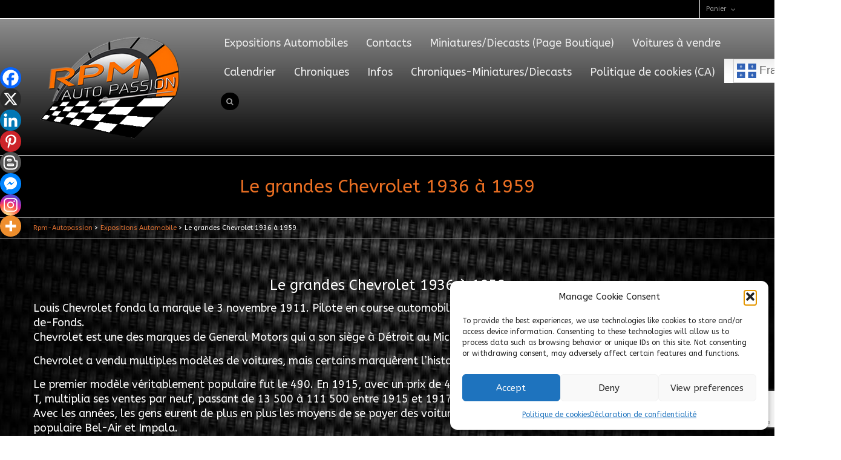

--- FILE ---
content_type: text/html; charset=UTF-8
request_url: https://www.rpm-autopassion.ca/2020/06/13/le-grandes-chevrolet-1936-a-1959/
body_size: 31269
content:
<!DOCTYPE html><html lang="fr-FR"><head><meta charset="UTF-8" /><meta name="viewport" content="width=device-width, user-scalable=no, initial-scale=1, maximum-scale=1"><link rel="pingback" href="" /><link rel="shortcut icon" href="https://www.rpm-autopassion.ca/rpm/wp-content/uploads/2014/04/NouveauLogo3-sur-blanc-3x-Plus-petite.jpg" />  <script defer src="https://ajax.googleapis.com/ajax/libs/webfont/1.6.16/webfont.js"></script> <script defer src="[data-uri]"></script>  <!--[if lt IE 9]> <script src="https://html5shim.googlecode.com/svn/trunk/html5.js"></script> <script src="https://www.rpm-autopassion.ca/rpm/wp-content/themes/flexform/js/excanvas.compiled.js"></script> <![endif]-->  <script defer src="[data-uri]"></script> <meta name='robots' content='index, follow, max-image-preview:large, max-snippet:-1, max-video-preview:-1' /><title>- Historiques Automobile -- Les Passionnés -- Publicités anciennes de Voitures, Old Car Ads -- Flash-bask -</title><meta name="description" content="La section (Chroniques) vous plonge dans l&#039;univers souvent insoupçonné des pionniers, créateurs et passionnés qui ont façonné, à leur façon, le fascinant monde de l&#039;automobile. Les biographies, chroniques et souvenirs d&#039;antan," /><link rel="canonical" href="https://www.rpm-autopassion.ca/2020/06/13/le-grandes-chevrolet-1936-a-1959/" /><meta property="og:locale" content="fr_FR" /><meta property="og:type" content="article" /><meta property="og:title" content="- Historiques Automobile -- Les Passionnés -- Publicités anciennes de Voitures, Old Car Ads -- Flash-bask -" /><meta property="og:description" content="La section (Chroniques) vous plonge dans l&#039;univers souvent insoupçonné des pionniers, créateurs et passionnés qui ont façonné, à leur façon, le fascinant monde de l&#039;automobile. Les biographies, chroniques et souvenirs d&#039;antan," /><meta property="og:url" content="https://www.rpm-autopassion.ca/2020/06/13/le-grandes-chevrolet-1936-a-1959/" /><meta property="og:site_name" content="Rpm-Autopassion" /><meta property="article:publisher" content="https://www.facebook.com/RPMautopassion/" /><meta property="article:published_time" content="2020-06-13T20:12:58+00:00" /><meta property="og:image" content="https://www.rpm-autopassion.ca/rpm/wp-content/uploads/2025/03/Capture-decran-2025-03-24-000327.png" /><meta property="og:image:width" content="1771" /><meta property="og:image:height" content="876" /><meta property="og:image:type" content="image/png" /><meta name="author" content="Rene Poulin" /><meta name="twitter:card" content="summary_large_image" /><meta name="twitter:creator" content="@https://twitter.com/RenPoulin" /><meta name="twitter:label1" content="Écrit par" /><meta name="twitter:data1" content="Rene Poulin" /><meta name="twitter:label2" content="Durée de lecture estimée" /><meta name="twitter:data2" content="1 minute" /> <script type="application/ld+json" class="yoast-schema-graph">{"@context":"https://schema.org","@graph":[{"@type":"Article","@id":"https://www.rpm-autopassion.ca/2020/06/13/le-grandes-chevrolet-1936-a-1959/#article","isPartOf":{"@id":"https://www.rpm-autopassion.ca/2020/06/13/le-grandes-chevrolet-1936-a-1959/"},"author":{"name":"Rene Poulin","@id":"https://www.rpm-autopassion.ca/#/schema/person/53786e4a038387ddfcf68ebb02f5be36"},"headline":"Le grandes Chevrolet 1936 à 1959","datePublished":"2020-06-13T20:12:58+00:00","mainEntityOfPage":{"@id":"https://www.rpm-autopassion.ca/2020/06/13/le-grandes-chevrolet-1936-a-1959/"},"wordCount":157,"publisher":{"@id":"https://www.rpm-autopassion.ca/#organization"},"keywords":["chevrolet","Le grandes Chevrolet 1936 à 1959"],"articleSection":["Expositions Automobile"],"inLanguage":"fr-FR"},{"@type":"WebPage","@id":"https://www.rpm-autopassion.ca/2020/06/13/le-grandes-chevrolet-1936-a-1959/","url":"https://www.rpm-autopassion.ca/2020/06/13/le-grandes-chevrolet-1936-a-1959/","name":"- Historiques Automobile -- Les Passionnés -- Publicités anciennes de Voitures, Old Car Ads -- Flash-bask -","isPartOf":{"@id":"https://www.rpm-autopassion.ca/#website"},"datePublished":"2020-06-13T20:12:58+00:00","description":"La section (Chroniques) vous plonge dans l'univers souvent insoupçonné des pionniers, créateurs et passionnés qui ont façonné, à leur façon, le fascinant monde de l'automobile. Les biographies, chroniques et souvenirs d'antan,","breadcrumb":{"@id":"https://www.rpm-autopassion.ca/2020/06/13/le-grandes-chevrolet-1936-a-1959/#breadcrumb"},"inLanguage":"fr-FR","potentialAction":[{"@type":"ReadAction","target":["https://www.rpm-autopassion.ca/2020/06/13/le-grandes-chevrolet-1936-a-1959/"]}]},{"@type":"BreadcrumbList","@id":"https://www.rpm-autopassion.ca/2020/06/13/le-grandes-chevrolet-1936-a-1959/#breadcrumb","itemListElement":[{"@type":"ListItem","position":1,"name":"Accueil","item":"https://www.rpm-autopassion.ca/"},{"@type":"ListItem","position":2,"name":"Le grandes Chevrolet 1936 à 1959"}]},{"@type":"WebSite","@id":"https://www.rpm-autopassion.ca/#website","url":"https://www.rpm-autopassion.ca/","name":"Rpm-Autopassion.ca","description":"Le rendez-vous des passionnés automobiles","publisher":{"@id":"https://www.rpm-autopassion.ca/#organization"},"potentialAction":[{"@type":"SearchAction","target":{"@type":"EntryPoint","urlTemplate":"https://www.rpm-autopassion.ca/?s={search_term_string}"},"query-input":{"@type":"PropertyValueSpecification","valueRequired":true,"valueName":"search_term_string"}}],"inLanguage":"fr-FR"},{"@type":"Organization","@id":"https://www.rpm-autopassion.ca/#organization","name":"Rpm-Autopassion","url":"https://www.rpm-autopassion.ca/","logo":{"@type":"ImageObject","inLanguage":"fr-FR","@id":"https://www.rpm-autopassion.ca/#/schema/logo/image/","url":"https://www.rpm-autopassion.ca/rpm/wp-content/uploads/2014/04/cropped-LOGODAMIER-sur-noir.png","contentUrl":"https://www.rpm-autopassion.ca/rpm/wp-content/uploads/2014/04/cropped-LOGODAMIER-sur-noir.png","width":307,"height":250,"caption":"Rpm-Autopassion"},"image":{"@id":"https://www.rpm-autopassion.ca/#/schema/logo/image/"},"sameAs":["https://www.facebook.com/RPMautopassion/","https://www.tumblr.com/blog/rpm-autopassion","https://rpm-autopassion.blogspot.com/","https://x.com/RenPoulin","https://www.linkedin.com/in/ren-poulin-b04b5186/?originalSubdomain=ca","https://www.instagram.com/rpmautopassion/","https://ca.pinterest.com/renepoulin2/","https://www.youtube.com/channel/UCpkkFe9Iw0rF_OUH5HUbi8Q","https://www.etsy.com/shop/RpmAutopassion?ref=dashboard-header"]},{"@type":"Person","@id":"https://www.rpm-autopassion.ca/#/schema/person/53786e4a038387ddfcf68ebb02f5be36","name":"Rene Poulin","image":{"@type":"ImageObject","inLanguage":"fr-FR","@id":"https://www.rpm-autopassion.ca/#/schema/person/image/","url":"https://secure.gravatar.com/avatar/d0e63bef6aad6a325eb9e6dece6fb2dad0178af90c34791965f2fec487cda438?s=96&d=mm&r=g","contentUrl":"https://secure.gravatar.com/avatar/d0e63bef6aad6a325eb9e6dece6fb2dad0178af90c34791965f2fec487cda438?s=96&d=mm&r=g","caption":"Rene Poulin"},"sameAs":["https://www.rpm-autopassion.ca/","https://x.com/https://twitter.com/RenPoulin"],"url":"https://www.rpm-autopassion.ca/author/renegade/"}]}</script> <link rel='dns-prefetch' href='//www.googletagmanager.com' /><link rel='dns-prefetch' href='//netdna.bootstrapcdn.com' /><link rel="alternate" type="application/rss+xml" title="Rpm-Autopassion &raquo; Flux" href="https://www.rpm-autopassion.ca/feed/" /><link rel="alternate" type="application/rss+xml" title="Rpm-Autopassion &raquo; Flux des commentaires" href="https://www.rpm-autopassion.ca/comments/feed/" /><link rel="alternate" type="application/rss+xml" title="Rpm-Autopassion &raquo; Le grandes Chevrolet 1936 à 1959 Flux des commentaires" href="https://www.rpm-autopassion.ca/2020/06/13/le-grandes-chevrolet-1936-a-1959/feed/" /><link rel="alternate" title="oEmbed (JSON)" type="application/json+oembed" href="https://www.rpm-autopassion.ca/wp-json/oembed/1.0/embed?url=https%3A%2F%2Fwww.rpm-autopassion.ca%2F2020%2F06%2F13%2Fle-grandes-chevrolet-1936-a-1959%2F" /><link rel="alternate" title="oEmbed (XML)" type="text/xml+oembed" href="https://www.rpm-autopassion.ca/wp-json/oembed/1.0/embed?url=https%3A%2F%2Fwww.rpm-autopassion.ca%2F2020%2F06%2F13%2Fle-grandes-chevrolet-1936-a-1959%2F&#038;format=xml" /><style id='wp-img-auto-sizes-contain-inline-css' type='text/css'>img:is([sizes=auto i],[sizes^="auto," i]){contain-intrinsic-size:3000px 1500px}</style><!-- <link rel='stylesheet' id='ai1ec_style-css' href='https://www.rpm-autopassion.ca/rpm/wp-content/cache/autoptimize/css/autoptimize_single_101bc0a6357d3c2514b3653eaf890aaa.css?ver=3.0.0' type='text/css' media='all' /> --><!-- <link rel='stylesheet' id='sgr-css' href='https://www.rpm-autopassion.ca/rpm/wp-content/cache/autoptimize/css/autoptimize_single_87919152e480d34bc2ab66090bb82746.css?ver=1663448493' type='text/css' media='all' /> -->
<link rel="stylesheet" type="text/css" href="//www.rpm-autopassion.ca/rpm/wp-content/cache/wpfc-minified/1zxfmlzu/27fbq.css" media="all"/><!-- <link rel='stylesheet' id='js_composer_front-css' href='https://www.rpm-autopassion.ca/rpm/wp-content/cache/autoptimize/css/autoptimize_single_831bb10d29842c137d338458374b3929.css?ver=1.0' type='text/css' media='screen' /> -->
<link rel="stylesheet" type="text/css" href="//www.rpm-autopassion.ca/rpm/wp-content/cache/wpfc-minified/eql1vhvv/27fbq.css" media="screen"/><!-- <link rel='stylesheet' id='embedpress-css-css' href='https://www.rpm-autopassion.ca/rpm/wp-content/cache/autoptimize/css/autoptimize_single_a1a7048cd18b9a2a58c7e58210687889.css?ver=1770132738' type='text/css' media='all' /> --><!-- <link rel='stylesheet' id='embedpress-blocks-style-css' href='https://www.rpm-autopassion.ca/rpm/wp-content/cache/autoptimize/css/autoptimize_single_017de271e3e116c7287dbcc7a25ec80f.css?ver=1770132738' type='text/css' media='all' /> --><!-- <link rel='stylesheet' id='embedpress-lazy-load-css-css' href='https://www.rpm-autopassion.ca/rpm/wp-content/cache/autoptimize/css/autoptimize_single_084ca654fe4cc7a7de15d2b3fd40a6d6.css?ver=1770132738' type='text/css' media='all' /> --><!-- <link rel='stylesheet' id='wp-block-library-css' href='https://www.rpm-autopassion.ca/rpm/wp-includes/css/dist/block-library/style.min.css?ver=d227465678243d3b01b6f2a14dfb70ce' type='text/css' media='all' /> -->
<link rel="stylesheet" type="text/css" href="//www.rpm-autopassion.ca/rpm/wp-content/cache/wpfc-minified/ose1yre/27fbq.css" media="all"/><style id='wp-block-columns-inline-css' type='text/css'>.wp-block-columns{box-sizing:border-box;display:flex;flex-wrap:wrap!important}@media (min-width:782px){.wp-block-columns{flex-wrap:nowrap!important}}.wp-block-columns{align-items:normal!important}.wp-block-columns.are-vertically-aligned-top{align-items:flex-start}.wp-block-columns.are-vertically-aligned-center{align-items:center}.wp-block-columns.are-vertically-aligned-bottom{align-items:flex-end}@media (max-width:781px){.wp-block-columns:not(.is-not-stacked-on-mobile)>.wp-block-column{flex-basis:100%!important}}@media (min-width:782px){.wp-block-columns:not(.is-not-stacked-on-mobile)>.wp-block-column{flex-basis:0;flex-grow:1}.wp-block-columns:not(.is-not-stacked-on-mobile)>.wp-block-column[style*=flex-basis]{flex-grow:0}}.wp-block-columns.is-not-stacked-on-mobile{flex-wrap:nowrap!important}.wp-block-columns.is-not-stacked-on-mobile>.wp-block-column{flex-basis:0;flex-grow:1}.wp-block-columns.is-not-stacked-on-mobile>.wp-block-column[style*=flex-basis]{flex-grow:0}:where(.wp-block-columns){margin-bottom:1.75em}:where(.wp-block-columns.has-background){padding:1.25em 2.375em}.wp-block-column{flex-grow:1;min-width:0;overflow-wrap:break-word;word-break:break-word}.wp-block-column.is-vertically-aligned-top{align-self:flex-start}.wp-block-column.is-vertically-aligned-center{align-self:center}.wp-block-column.is-vertically-aligned-bottom{align-self:flex-end}.wp-block-column.is-vertically-aligned-stretch{align-self:stretch}.wp-block-column.is-vertically-aligned-bottom,.wp-block-column.is-vertically-aligned-center,.wp-block-column.is-vertically-aligned-top{width:100%}</style><!-- <link rel='stylesheet' id='wc-blocks-style-css' href='https://www.rpm-autopassion.ca/rpm/wp-content/cache/autoptimize/css/autoptimize_single_e2d671c403c7e2bd09b3b298c748d0db.css?ver=wc-10.4.3' type='text/css' media='all' /> -->
<link rel="stylesheet" type="text/css" href="//www.rpm-autopassion.ca/rpm/wp-content/cache/wpfc-minified/96oeyb5c/27fbq.css" media="all"/><style id='global-styles-inline-css' type='text/css'>:root{--wp--preset--aspect-ratio--square:1;--wp--preset--aspect-ratio--4-3:4/3;--wp--preset--aspect-ratio--3-4:3/4;--wp--preset--aspect-ratio--3-2:3/2;--wp--preset--aspect-ratio--2-3:2/3;--wp--preset--aspect-ratio--16-9:16/9;--wp--preset--aspect-ratio--9-16:9/16;--wp--preset--color--black:#000;--wp--preset--color--cyan-bluish-gray:#abb8c3;--wp--preset--color--white:#fff;--wp--preset--color--pale-pink:#f78da7;--wp--preset--color--vivid-red:#cf2e2e;--wp--preset--color--luminous-vivid-orange:#ff6900;--wp--preset--color--luminous-vivid-amber:#fcb900;--wp--preset--color--light-green-cyan:#7bdcb5;--wp--preset--color--vivid-green-cyan:#00d084;--wp--preset--color--pale-cyan-blue:#8ed1fc;--wp--preset--color--vivid-cyan-blue:#0693e3;--wp--preset--color--vivid-purple:#9b51e0;--wp--preset--gradient--vivid-cyan-blue-to-vivid-purple:linear-gradient(135deg,#0693e3 0%,#9b51e0 100%);--wp--preset--gradient--light-green-cyan-to-vivid-green-cyan:linear-gradient(135deg,#7adcb4 0%,#00d082 100%);--wp--preset--gradient--luminous-vivid-amber-to-luminous-vivid-orange:linear-gradient(135deg,#fcb900 0%,#ff6900 100%);--wp--preset--gradient--luminous-vivid-orange-to-vivid-red:linear-gradient(135deg,#ff6900 0%,#cf2e2e 100%);--wp--preset--gradient--very-light-gray-to-cyan-bluish-gray:linear-gradient(135deg,#eee 0%,#a9b8c3 100%);--wp--preset--gradient--cool-to-warm-spectrum:linear-gradient(135deg,#4aeadc 0%,#9778d1 20%,#cf2aba 40%,#ee2c82 60%,#fb6962 80%,#fef84c 100%);--wp--preset--gradient--blush-light-purple:linear-gradient(135deg,#ffceec 0%,#9896f0 100%);--wp--preset--gradient--blush-bordeaux:linear-gradient(135deg,#fecda5 0%,#fe2d2d 50%,#6b003e 100%);--wp--preset--gradient--luminous-dusk:linear-gradient(135deg,#ffcb70 0%,#c751c0 50%,#4158d0 100%);--wp--preset--gradient--pale-ocean:linear-gradient(135deg,#fff5cb 0%,#b6e3d4 50%,#33a7b5 100%);--wp--preset--gradient--electric-grass:linear-gradient(135deg,#caf880 0%,#71ce7e 100%);--wp--preset--gradient--midnight:linear-gradient(135deg,#020381 0%,#2874fc 100%);--wp--preset--font-size--small:13px;--wp--preset--font-size--medium:20px;--wp--preset--font-size--large:36px;--wp--preset--font-size--x-large:42px;--wp--preset--spacing--20:.44rem;--wp--preset--spacing--30:.67rem;--wp--preset--spacing--40:1rem;--wp--preset--spacing--50:1.5rem;--wp--preset--spacing--60:2.25rem;--wp--preset--spacing--70:3.38rem;--wp--preset--spacing--80:5.06rem;--wp--preset--shadow--natural:6px 6px 9px rgba(0,0,0,.2);--wp--preset--shadow--deep:12px 12px 50px rgba(0,0,0,.4);--wp--preset--shadow--sharp:6px 6px 0px rgba(0,0,0,.2);--wp--preset--shadow--outlined:6px 6px 0px -3px #fff,6px 6px #000;--wp--preset--shadow--crisp:6px 6px 0px #000}:where(.is-layout-flex){gap:.5em}:where(.is-layout-grid){gap:.5em}body .is-layout-flex{display:flex}.is-layout-flex{flex-wrap:wrap;align-items:center}.is-layout-flex>:is(*,div){margin:0}body .is-layout-grid{display:grid}.is-layout-grid>:is(*,div){margin:0}:where(.wp-block-columns.is-layout-flex){gap:2em}:where(.wp-block-columns.is-layout-grid){gap:2em}:where(.wp-block-post-template.is-layout-flex){gap:1.25em}:where(.wp-block-post-template.is-layout-grid){gap:1.25em}.has-black-color{color:var(--wp--preset--color--black) !important}.has-cyan-bluish-gray-color{color:var(--wp--preset--color--cyan-bluish-gray) !important}.has-white-color{color:var(--wp--preset--color--white) !important}.has-pale-pink-color{color:var(--wp--preset--color--pale-pink) !important}.has-vivid-red-color{color:var(--wp--preset--color--vivid-red) !important}.has-luminous-vivid-orange-color{color:var(--wp--preset--color--luminous-vivid-orange) !important}.has-luminous-vivid-amber-color{color:var(--wp--preset--color--luminous-vivid-amber) !important}.has-light-green-cyan-color{color:var(--wp--preset--color--light-green-cyan) !important}.has-vivid-green-cyan-color{color:var(--wp--preset--color--vivid-green-cyan) !important}.has-pale-cyan-blue-color{color:var(--wp--preset--color--pale-cyan-blue) !important}.has-vivid-cyan-blue-color{color:var(--wp--preset--color--vivid-cyan-blue) !important}.has-vivid-purple-color{color:var(--wp--preset--color--vivid-purple) !important}.has-black-background-color{background-color:var(--wp--preset--color--black) !important}.has-cyan-bluish-gray-background-color{background-color:var(--wp--preset--color--cyan-bluish-gray) !important}.has-white-background-color{background-color:var(--wp--preset--color--white) !important}.has-pale-pink-background-color{background-color:var(--wp--preset--color--pale-pink) !important}.has-vivid-red-background-color{background-color:var(--wp--preset--color--vivid-red) !important}.has-luminous-vivid-orange-background-color{background-color:var(--wp--preset--color--luminous-vivid-orange) !important}.has-luminous-vivid-amber-background-color{background-color:var(--wp--preset--color--luminous-vivid-amber) !important}.has-light-green-cyan-background-color{background-color:var(--wp--preset--color--light-green-cyan) !important}.has-vivid-green-cyan-background-color{background-color:var(--wp--preset--color--vivid-green-cyan) !important}.has-pale-cyan-blue-background-color{background-color:var(--wp--preset--color--pale-cyan-blue) !important}.has-vivid-cyan-blue-background-color{background-color:var(--wp--preset--color--vivid-cyan-blue) !important}.has-vivid-purple-background-color{background-color:var(--wp--preset--color--vivid-purple) !important}.has-black-border-color{border-color:var(--wp--preset--color--black) !important}.has-cyan-bluish-gray-border-color{border-color:var(--wp--preset--color--cyan-bluish-gray) !important}.has-white-border-color{border-color:var(--wp--preset--color--white) !important}.has-pale-pink-border-color{border-color:var(--wp--preset--color--pale-pink) !important}.has-vivid-red-border-color{border-color:var(--wp--preset--color--vivid-red) !important}.has-luminous-vivid-orange-border-color{border-color:var(--wp--preset--color--luminous-vivid-orange) !important}.has-luminous-vivid-amber-border-color{border-color:var(--wp--preset--color--luminous-vivid-amber) !important}.has-light-green-cyan-border-color{border-color:var(--wp--preset--color--light-green-cyan) !important}.has-vivid-green-cyan-border-color{border-color:var(--wp--preset--color--vivid-green-cyan) !important}.has-pale-cyan-blue-border-color{border-color:var(--wp--preset--color--pale-cyan-blue) !important}.has-vivid-cyan-blue-border-color{border-color:var(--wp--preset--color--vivid-cyan-blue) !important}.has-vivid-purple-border-color{border-color:var(--wp--preset--color--vivid-purple) !important}.has-vivid-cyan-blue-to-vivid-purple-gradient-background{background:var(--wp--preset--gradient--vivid-cyan-blue-to-vivid-purple) !important}.has-light-green-cyan-to-vivid-green-cyan-gradient-background{background:var(--wp--preset--gradient--light-green-cyan-to-vivid-green-cyan) !important}.has-luminous-vivid-amber-to-luminous-vivid-orange-gradient-background{background:var(--wp--preset--gradient--luminous-vivid-amber-to-luminous-vivid-orange) !important}.has-luminous-vivid-orange-to-vivid-red-gradient-background{background:var(--wp--preset--gradient--luminous-vivid-orange-to-vivid-red) !important}.has-very-light-gray-to-cyan-bluish-gray-gradient-background{background:var(--wp--preset--gradient--very-light-gray-to-cyan-bluish-gray) !important}.has-cool-to-warm-spectrum-gradient-background{background:var(--wp--preset--gradient--cool-to-warm-spectrum) !important}.has-blush-light-purple-gradient-background{background:var(--wp--preset--gradient--blush-light-purple) !important}.has-blush-bordeaux-gradient-background{background:var(--wp--preset--gradient--blush-bordeaux) !important}.has-luminous-dusk-gradient-background{background:var(--wp--preset--gradient--luminous-dusk) !important}.has-pale-ocean-gradient-background{background:var(--wp--preset--gradient--pale-ocean) !important}.has-electric-grass-gradient-background{background:var(--wp--preset--gradient--electric-grass) !important}.has-midnight-gradient-background{background:var(--wp--preset--gradient--midnight) !important}.has-small-font-size{font-size:var(--wp--preset--font-size--small) !important}.has-medium-font-size{font-size:var(--wp--preset--font-size--medium) !important}.has-large-font-size{font-size:var(--wp--preset--font-size--large) !important}.has-x-large-font-size{font-size:var(--wp--preset--font-size--x-large) !important}:where(.wp-block-columns.is-layout-flex){gap:2em}:where(.wp-block-columns.is-layout-grid){gap:2em}</style><style id='core-block-supports-inline-css' type='text/css'>.wp-container-core-columns-is-layout-9d6595d7{flex-wrap:nowrap}</style><style id='classic-theme-styles-inline-css' type='text/css'>/*! This file is auto-generated */
.wp-block-button__link{color:#fff;background-color:#32373c;border-radius:9999px;box-shadow:none;text-decoration:none;padding:calc(.667em + 2px) calc(1.333em + 2px);font-size:1.125em}.wp-block-file__button{background:#32373c;color:#fff;text-decoration:none}</style><!-- <link rel='stylesheet' id='contact-form-7-css' href='https://www.rpm-autopassion.ca/rpm/wp-content/cache/autoptimize/css/autoptimize_single_64ac31699f5326cb3c76122498b76f66.css?ver=6.1.4' type='text/css' media='all' /> --><!-- <link rel='stylesheet' id='woocommerce-layout-css' href='https://www.rpm-autopassion.ca/rpm/wp-content/cache/autoptimize/css/autoptimize_single_e98f5279cacaef826050eb2595082e77.css?ver=10.4.3' type='text/css' media='all' /> -->
<link rel="stylesheet" type="text/css" href="//www.rpm-autopassion.ca/rpm/wp-content/cache/wpfc-minified/ma6qm96t/27fbq.css" media="all"/><!-- <link rel='stylesheet' id='woocommerce-smallscreen-css' href='https://www.rpm-autopassion.ca/rpm/wp-content/cache/autoptimize/css/autoptimize_single_59d266c0ea580aae1113acb3761f7ad5.css?ver=10.4.3' type='text/css' media='only screen and (max-width: 768px)' /> -->
<link rel="stylesheet" type="text/css" href="//www.rpm-autopassion.ca/rpm/wp-content/cache/wpfc-minified/ln78917p/27fbq.css" media="only screen and (max-width: 768px)"/><!-- <link rel='stylesheet' id='woocommerce-general-css' href='https://www.rpm-autopassion.ca/rpm/wp-content/cache/autoptimize/css/autoptimize_single_0a5cfa15a1c3bce6319a071a84e71e83.css?ver=10.4.3' type='text/css' media='all' /> -->
<link rel="stylesheet" type="text/css" href="//www.rpm-autopassion.ca/rpm/wp-content/cache/wpfc-minified/7uuaoezt/27fbq.css" media="all"/><style id='woocommerce-inline-inline-css' type='text/css'>.woocommerce form .form-row .required{visibility:visible}</style><!-- <link rel='stylesheet' id='cmplz-general-css' href='https://www.rpm-autopassion.ca/rpm/wp-content/plugins/complianz-gdpr/assets/css/cookieblocker.min.css?ver=1765921650' type='text/css' media='all' /> -->
<link rel="stylesheet" type="text/css" href="//www.rpm-autopassion.ca/rpm/wp-content/cache/wpfc-minified/egn17kbh/27fbq.css" media="all"/><!-- <link rel='stylesheet' id='bootstrap-css' href='https://www.rpm-autopassion.ca/rpm/wp-content/themes/flexform/css/bootstrap.min.css' type='text/css' media='screen' /> --><!-- <link rel='stylesheet' id='bootstrap-responsive-css' href='https://www.rpm-autopassion.ca/rpm/wp-content/themes/flexform/css/bootstrap-responsive.min.css' type='text/css' media='screen' /> -->
<link rel="stylesheet" type="text/css" href="//www.rpm-autopassion.ca/rpm/wp-content/cache/wpfc-minified/8vx3kjrv/27fbq.css" media="screen"/><link rel='stylesheet' id='fontawesome-css-css' href='//netdna.bootstrapcdn.com/font-awesome/3.2.0/css/font-awesome.min.css' type='text/css' media='screen' /><!-- <link rel='stylesheet' id='main-css-css' href='https://www.rpm-autopassion.ca/rpm/wp-content/cache/autoptimize/css/autoptimize_single_95c60e2d8ab5249166b86584a57205fb.css' type='text/css' media='screen' /> --><!-- <link rel='stylesheet' id='responsive-css-css' href='https://www.rpm-autopassion.ca/rpm/wp-content/cache/autoptimize/css/autoptimize_single_c5e2dcc0d3fd8897807bc4b2c046a3e2.css' type='text/css' media='screen' /> -->
<link rel="stylesheet" type="text/css" href="//www.rpm-autopassion.ca/rpm/wp-content/cache/wpfc-minified/9k36clat/27fbq.css" media="screen"/><!-- <link rel='stylesheet' id='newsletter-css' href='https://www.rpm-autopassion.ca/rpm/wp-content/cache/autoptimize/css/autoptimize_single_689d862214578091f93eb574dd07c438.css?ver=9.1.2' type='text/css' media='all' /> --><!-- <link rel='stylesheet' id='heateor_sss_frontend_css-css' href='https://www.rpm-autopassion.ca/rpm/wp-content/cache/autoptimize/css/autoptimize_single_ba4cc2135d79faefe28d070ad9d25a43.css?ver=3.3.79' type='text/css' media='all' /> -->
<link rel="stylesheet" type="text/css" href="//www.rpm-autopassion.ca/rpm/wp-content/cache/wpfc-minified/8nba1yby/27fbq.css" media="all"/><style id='heateor_sss_frontend_css-inline-css' type='text/css'>.heateor_sss_button_instagram span.heateor_sss_svg,a.heateor_sss_instagram span.heateor_sss_svg{background:radial-gradient(circle at 30% 107%,#fdf497 0,#fdf497 5%,#fd5949 45%,#d6249f 60%,#285aeb 90%)}.heateor_sss_horizontal_sharing .heateor_sss_svg,.heateor_sss_standard_follow_icons_container .heateor_sss_svg{color:#fff;border-width:0;border-style:solid;border-color:transparent}.heateor_sss_horizontal_sharing .heateorSssTCBackground{color:#666}.heateor_sss_horizontal_sharing span.heateor_sss_svg:hover,.heateor_sss_standard_follow_icons_container span.heateor_sss_svg:hover{border-color:transparent}.heateor_sss_vertical_sharing span.heateor_sss_svg,.heateor_sss_floating_follow_icons_container span.heateor_sss_svg{color:#fff;border-width:0;border-style:solid;border-color:transparent}.heateor_sss_vertical_sharing .heateorSssTCBackground{color:#666}.heateor_sss_vertical_sharing span.heateor_sss_svg:hover,.heateor_sss_floating_follow_icons_container span.heateor_sss_svg:hover{border-color:transparent}@media screen and (max-width:783px){.heateor_sss_vertical_sharing{display:none!important}}div.heateor_sss_mobile_footer{display:none}@media screen and (max-width:783px){div.heateor_sss_bottom_sharing .heateorSssTCBackground{background-color:#fff}div.heateor_sss_bottom_sharing{width:100%!important;left:0!important}div.heateor_sss_bottom_sharing a{width:12.5% !important}div.heateor_sss_bottom_sharing .heateor_sss_svg{width:100% !important}div.heateor_sss_bottom_sharing div.heateorSssTotalShareCount{font-size:1em!important;line-height:24.5px!important}div.heateor_sss_bottom_sharing div.heateorSssTotalShareText{font-size:.7em!important;line-height:0!important}div.heateor_sss_mobile_footer{display:block;height:35px}.heateor_sss_bottom_sharing{padding:0!important;display:block!important;width:auto!important;bottom:-2px!important;top:auto!important}.heateor_sss_bottom_sharing .heateor_sss_square_count{line-height:inherit}.heateor_sss_bottom_sharing .heateorSssSharingArrow{display:none}.heateor_sss_bottom_sharing .heateorSssTCBackground{margin-right:1.1em!important}}</style> <script defer id="sgr-js-extra" src="[data-uri]"></script> <script src='//www.rpm-autopassion.ca/rpm/wp-content/cache/wpfc-minified/or7kakj/27fbq.js' type="text/javascript"></script>
<!-- <script defer type="text/javascript" src="https://www.rpm-autopassion.ca/rpm/wp-content/cache/autoptimize/js/autoptimize_single_f2838b1ff6c3653d68b8e3dc78562a01.js?ver=1663448493" id="sgr-js"></script> --> <!-- <script type="text/javascript" src="https://www.rpm-autopassion.ca/rpm/wp-includes/js/jquery/jquery.min.js?ver=3.7.1" id="jquery-core-js"></script> --> <!-- <script defer type="text/javascript" src="https://www.rpm-autopassion.ca/rpm/wp-includes/js/jquery/jquery-migrate.min.js?ver=3.4.1" id="jquery-migrate-js"></script> --> <!-- <script defer type="text/javascript" src="https://www.rpm-autopassion.ca/rpm/wp-content/plugins/woocommerce/assets/js/jquery-blockui/jquery.blockUI.min.js?ver=2.7.0-wc.10.4.3" id="wc-jquery-blockui-js" data-wp-strategy="defer"></script> --> <script defer id="wc-add-to-cart-js-extra" src="[data-uri]"></script> <script src='//www.rpm-autopassion.ca/rpm/wp-content/cache/wpfc-minified/mclinlzx/27fbq.js' type="text/javascript"></script>
<!-- <script type="text/javascript" src="https://www.rpm-autopassion.ca/rpm/wp-content/plugins/woocommerce/assets/js/frontend/add-to-cart.min.js?ver=10.4.3" id="wc-add-to-cart-js" defer="defer" data-wp-strategy="defer"></script> --> <!-- <script defer type="text/javascript" src="https://www.rpm-autopassion.ca/rpm/wp-content/plugins/woocommerce/assets/js/js-cookie/js.cookie.min.js?ver=2.1.4-wc.10.4.3" id="wc-js-cookie-js" data-wp-strategy="defer"></script> --> 
<script defer type="text/javascript" src="https://www.googletagmanager.com/gtag/js?id=GT-K8DZBVN" id="google_gtagjs-js"></script> <script defer id="google_gtagjs-js-after" src="[data-uri]"></script> <link rel="https://api.w.org/" href="https://www.rpm-autopassion.ca/wp-json/" /><link rel="alternate" title="JSON" type="application/json" href="https://www.rpm-autopassion.ca/wp-json/wp/v2/posts/53215" /><meta name="generator" content="Site Kit by Google 1.171.0" /> <script defer src="[data-uri]"></script> <script defer src="[data-uri]"></script> <style>.cmplz-hidden{display:none !important}</style><meta property="og:url" content="https://www.rpm-autopassion.ca/2020/06/13/le-grandes-chevrolet-1936-a-1959/" /><meta property="og:site_name" content="Rpm-Autopassion" /><meta property="og:type" content="article" /><meta property="og:title" content="Le grandes Chevrolet 1936 à 1959" /><meta property="og:description" content="Le grandes Chevrolet 1936 à 1959 Louis Chevrolet fonda la marque le 3 novembre 1911. Pilote en course automobile, il est né en Suisse le 25 décembre 1878 à La Chaux-de-Fonds. Chevrolet est une des marques de General Motors qui a son siège à Détroit au Michigan. Chevrolet a vendu multiples modèles de voitures, mais certains marquèrent l’histoire de la ..." /><meta property="article:published_time" content="2020-06-13T20:12:58+00:00" /><meta property="article:author" content="Rene Poulin" /><style type="text/css">body,h6,#sidebar .widget-heading h3,#header-search input,.header-items h3.phone-number,.related-wrap h4,#comments-list>h3,.item-heading h1,.sf-button,button,input[type=submit],input[type=reset],input[type=button],.wpb_accordion_section h3,#header-login input,#mobile-navigation>div,.search-form input{font-family:"Arial",Arial,Helvetica,Tahoma,sans-serif}h1,h2,h3,h4,h5,.custom-caption p,span.dropcap1,span.dropcap2,span.dropcap3,span.dropcap4,.wpb_call_text,.impact-text,.testimonial-text,.header-advert{font-family:"Arial",Arial,Helvetica,Tahoma,sans-serif}nav .menu li{font-family:"Arial",Arial,Helvetica,Tahoma,sans-serif}body,p,.masonry-items .blog-item .quote-excerpt,#commentform label,.contact-form label{font-size:18px;line-height:22px}h1,.wpb_impact_text .wpb_call_text,.impact-text{font-size:30px;line-height:42px}h2{font-size:24px;line-height:32px}h3{font-size:18px;line-height:24px}h4,.body-content.quote,#respond-wrap h3{font-size:16px;line-height:20px}h5{font-size:14px;line-height:18px}h6{font-size:12px;line-height:16px}nav .menu li{font-size:18px}::selection,::-moz-selection{background-color:#e56f34;color:#fff}.recent-post figure,span.highlighted,span.dropcap4,.loved-item:hover .loved-count,.flickr-widget li,.portfolio-grid li,.wpcf7 input.wpcf7-submit[type=submit]{background-color:#e56f34!important}.sf-button.accent{background-color:#e56f34!important}a:hover,#sidebar a:hover,.pagination-wrap a:hover,.carousel-nav a:hover,.portfolio-pagination div:hover>i,#footer a:hover,#copyright a,.beam-me-up a:hover span,.portfolio-item .portfolio-item-permalink,.read-more-link,.blog-item .read-more,.blog-item-details a,.author-link,.comment-meta .edit-link a,.comment-meta .comment-reply a,#reply-title small a,ul.member-contact,ul.member-contact li a,#respond .form-submit input:hover,span.dropcap2,.wpb_divider.go_to_top a,love-it-wrapper:hover .love-it,.love-it-wrapper:hover span,.love-it-wrapper .loved,.comments-likes a:hover i,.comments-likes .love-it-wrapper:hover a i,.comments-likes a:hover span,.love-it-wrapper:hover a i,.item-link:hover,#header-translation p a,#swift-slider .flex-caption-large h1 a:hover,.wooslider .slide-title a:hover,.caption-details-inner .details span>a,.caption-details-inner .chart span,.caption-details-inner .chart i,#swift-slider .flex-caption-large .chart i,#breadcrumbs a:hover,.ui-widget-content a:hover{color:#e56f34}.carousel-wrap>a:hover{color:#e56f34!important}.comments-likes a:hover span,.comments-likes a:hover i{color:#e56f34!important}.read-more i:before,.read-more em:before{color:#e56f34}.bypostauthor .comment-wrap .comment-avatar,.search-form input:focus,.wpcf7 input[type=text]:focus,.wpcf7 textarea:focus{border-color:#e56f34!important}nav .menu ul li:first-child:after,.navigation a:hover>.nav-text{border-bottom-color:#e56f34}nav .menu ul ul li:first-child:after{border-right-color:#e56f34}.wpb_impact_text .wpb_button span{color:#fff}article.type-post #respond .form-submit input#submit{background-color:#000}body{color:#afafaf}.pagination-wrap a,.search-pagination a{color:#afafaf}body{background:#fff url(https://www.rpm-autopassion.ca/rpm/wp-content/uploads/2014/07/carbon-fiber-PPT.jpg) repeat center top fixed}body{background-size:cover}#main-container,.tm-toggle-button-wrap a{background-color:}a,.ui-widget-content a{color:#fff}.pagination-wrap li span.current,.pagination-wrap li a:hover{color:#fff;background:#e56f34;border-color:#e56f34}.pagination-wrap li a,.pagination-wrap li span.expand{color:#afafaf;border-color:#8e8e8e}.pagination-wrap li a,.pagination-wrap li span{background-color:}input[type=text],input[type=password],input[type=email],textarea,select,input[type=tel]{border-color:#8e8e8e;background:#000}textarea:focus,input:focus{border-color:#999!important}#top-bar{background:#000;border-bottom-color:#fff}#top-bar-social{color:#999}#top-bar .menu li{border-left-color:#fff;border-right-color:#fff}#top-bar .menu>li>a,#top-bar .menu>li.parent:after{color:#999}#top-bar .menu>li>a:hover{color:#000}#top-bar .show-menu{background-color:#fff;color:#000}#header-languages .current-language span{color:#000}#header-section,#mini-header{border-bottom-color:#fff}#header-section,#mini-header{background-color:#8e8e8e;background:-webkit-gradient(linear,0% 0%,0% 100%,from(#000),to(#8e8e8e));background:-webkit-linear-gradient(top,#8e8e8e,#000);background:-moz-linear-gradient(top,#8e8e8e,#000);background:-ms-linear-gradient(top,#8e8e8e,#000);background:-o-linear-gradient(top,#8e8e8e,#000)}#logo img{padding-top:0;padding-bottom:0}#nav-section{margin-top:0}.page-content{border-bottom-color:#8e8e8e}#nav-pointer{background-color:#d93}.show-menu{background-color:#000;color:#fff}nav .menu>li:before{background:#d93}nav .menu .sub-menu .parent>a:after{border-left-color:#d93}nav .menu ul{background-color:#7a7a7a;border-color:#000}nav .menu ul li{border-bottom-color:#000;border-bottom-style:dotted}nav .menu>li a,#menubar-controls a{color:#ededed}nav .menu>li:hover>a{color:#000}nav .menu ul li a{color:#fff}nav .menu ul li:hover>a{color:#000}nav .menu li.parent>a:after,nav .menu li.parent>a:after:hover{color:#aaa}nav .menu li.current-menu-ancestor>a,nav .menu li.current-menu-item>a{color:#000}nav .menu ul li.current-menu-ancestor>a,nav .menu ul li.current-menu-item>a{color:#000}#nav-search,#mini-search{background:#000}#nav-search a,#mini-search a{color:#999}.page-heading{background-color:#000;border-bottom-color:#8e8e8e}.page-heading h1,.page-heading h3{color:#ea6f23}#breadcrumbs{color:#fff}#breadcrumbs a,#breadcrumb i{color:#e07233}body,input[type=text],input[type=password],input[type=email],textarea,select{color:#afafaf}h1,h1 a{color:#fff}h2,h2 a{color:#fff}h3,h3 a{color:#fff}h4,h4 a,.carousel-wrap>a{color:#fff}h5,h5 a{color:#fff}h6,h6 a{color:#fff}.wpb_impact_text .wpb_call_text,.impact-text{color:#fff}.read-more i,.read-more em{color:transparent}.pb-border-bottom,.pb-border-top{border-color:#8e8e8e}h3.wpb_heading{border-color:#fff}.flexslider ul.slides{background:#000}#swift-slider .flex-caption .flex-caption-headline{background:}#swift-slider .flex-caption .flex-caption-details .caption-details-inner{background:;border-bottom:#8e8e8e}#swift-slider .flex-caption-large,#swift-slider .flex-caption-large h1 a{color:#fff}#swift-slider .flex-caption h4 i{line-height:20px}#swift-slider .flex-caption-large .comment-chart i{color:#fff}#swift-slider .flex-caption-large .loveit-chart span{color:#e56f34}#swift-slider .flex-caption-large a{color:#e56f34}#swift-slider .flex-caption .comment-chart i,#swift-slider .flex-caption .comment-chart span{color:#000}figure .overlay{background-color:#e56f34;color:#fff}.overlay .thumb-info h4{color:#fff}figure:hover .overlay{box-shadow:inset 0 0 0 500px #e56f34}.sidebar .widget-heading h4{color:#fff;border-bottom-color:#fff}.widget ul li{border-color:#8e8e8e}.widget_search form input{background:#000}.widget .wp-tag-cloud li a{border-color:#8e8e8e}.widget .tagcloud a:hover,.widget ul.wp-tag-cloud li:hover>a{background:#e56f34;color:#fff}.loved-item .loved-count{color:#fff;background:#000}.subscribers-list li>a.social-circle{color:#fff;background:#000}.subscribers-list li:hover>a.social-circle{color:#fbfbfb;background:#e56f34}.sidebar .widget_categories ul>li a,.sidebar .widget_archive ul>li a,.sidebar .widget_nav_menu ul>li a,.sidebar .widget_meta ul>li a,.sidebar .widget_recent_entries ul>li,.widget_product_categories ul>li a{color:#fff}.sidebar .widget_categories ul>li a:hover,.sidebar .widget_archive ul>li a:hover,.sidebar .widget_nav_menu ul>li a:hover,.widget_nav_menu ul>li.current-menu-item>a,.sidebar .widget_meta ul>li a:hover,.sidebar .widget_recent_entries ul>li a:hover,.widget_product_categories ul>li a:hover{color:#e56f34}#calendar_wrap caption{border-bottom-color:#000}.sidebar .widget_calendar tbody tr>td a{color:#fff;background-color:#000}.sidebar .widget_calendar tbody tr>td a:hover{background-color:#e56f34}.sidebar .widget_calendar tfoot a{color:#000}.sidebar .widget_calendar tfoot a:hover{color:#e56f34}.widget_calendar #calendar_wrap,.widget_calendar th,.widget_calendar tbody tr>td,.widget_calendar tbody tr>td.pad{border-color:#8e8e8e}.widget_sf_infocus_widget .infocus-item h5 a{color:#000}.widget_sf_infocus_widget .infocus-item h5 a:hover{color:#e56f34}.filter-wrap .select:after{background:}.filter-wrap ul li a{color:#fff}.filter-wrap ul li a:hover{color:#e56f34}.filter-wrap ul li.selected a{color:#fff;background:#e56f34}.filter-slide-wrap{background-color:#222}.portfolio-item{border-bottom-color:#8e8e8e}.masonry-items .portfolio-item-details{border-color:#8e8e8e;background:#000}.wpb_portfolio_carousel_widget .portfolio-item{background:}.wpb_portfolio_carousel_widget .portfolio-item h4.portfolio-item-title a>i{line-height:20px}.masonry-items .blog-item .blog-details-wrap:before{background-color:#000}.masonry-items .portfolio-item figure{border-color:#8e8e8e}.portfolio-details-wrap span span{color:#666}.share-links>a:hover{color:#e56f34}.blog-aux-options li a,.blog-aux-options li form input{background:#000}.blog-aux-options li.selected a{background:#e56f34;color:#fff}.blog-filter-wrap .aux-list li:hover{border-bottom-color:transparent}.blog-filter-wrap .aux-list li:hover a{color:#fff;background:#e56f34}.blog-item{border-color:#8e8e8e}.standard-post-details .standard-post-author{border-color:#8e8e8e}.masonry-items .blog-item{background:#000}.mini-items .blog-item-details,.author-info-wrap,.related-wrap,.tags-link-wrap,.comment .comment-wrap,.share-links,.single-portfolio .share-links,.single .pagination-wrap{border-color:#8e8e8e}.related-wrap h4,#comments-list h4,#respond-wrap h3{border-bottom-color:#fff}.related-item figure{background-color:#000}.required{color:#ee3c59}article.type-post #respond .form-submit input#submit{color:#fff}#respond{background:#000;border-color:#8e8e8e}#respond input[type=text],#respond input[type=email],#respond textarea{background:}.comments-likes a i,.comments-likes a span,.comments-likes .love-it-wrapper a i{color:#afafaf}#respond .form-submit input:hover{color:#fff!important}.recent-post{background:}.recent-post .post-item-details{border-top-color:#8e8e8e;color:#8e8e8e}.post-item-details span,.post-item-details a,.post-item-details .comments-likes a i,.post-item-details .comments-likes a span{color:#999}.sf-button.accent{color:#fff}a.sf-button:hover,#footer a.sf-button:hover{background-image:none;color:#fff!important}a.sf-button.green:hover,a.sf-button.lightgrey:hover,a.sf-button.limegreen:hover{color:#111!important}a.sf-button.white:hover{color:#e56f34!important}.wpcf7 input.wpcf7-submit[type=submit]{color:#fff}.sf-icon{color:#7100e2}.sf-icon-cont{background-color:#b4e5f8}span.dropcap3{background:#000;color:#fff}span.dropcap4{color:#fff}.wpb_divider,.wpb_divider.go_to_top_icon1,.wpb_divider.go_to_top_icon2,.testimonials>li,.jobs>li,.wpb_impact_text,.tm-toggle-button-wrap,.tm-toggle-button-wrap a,.portfolio-details-wrap,.wpb_divider.go_to_top a{border-color:#8e8e8e}.wpb_divider.go_to_top_icon1 a,.wpb_divider.go_to_top_icon2 a{background:}.wpb_accordion .wpb_accordion_section,.wpb_tabs .ui-tabs .ui-tabs-panel,.wpb_content_element .ui-tabs .ui-tabs-nav,.ui-tabs .ui-tabs-nav li{border-color:#8e8e8e}.widget_categories ul,.widget_archive ul,.widget_nav_menu ul,.widget_recent_comments ul,.widget_meta ul,.widget_recent_entries ul,.widget_product_categories ul{border-color:#8e8e8e}.wpb_accordion_section,.wpb_tabs .ui-tabs .ui-tabs-panel,.wpb_accordion .wpb_accordion_section,.wpb_accordion_section .ui-accordion-content,.wpb_accordion .wpb_accordion_section>h3.ui-state-active a,.ui-tabs .ui-tabs-nav li.ui-tabs-active a{background:!important}.wpb_accordion h3.ui-accordion-header.ui-state-active:hover a,.wpb_content_element .ui-widget-header li.ui-tabs-active:hover a{background:#fff;color:#e56f34}.ui-tabs .ui-tabs-nav li.ui-tabs-active a,.wpb_accordion .wpb_accordion_section>h3.ui-state-active a{color:#e56f34}.wpb_tour .ui-tabs .ui-tabs-nav li.ui-state-active{border-color:#8e8e8e!important;border-right-color:transparent!important;color:}.wpb_tour.span3 .ui-tabs .ui-tabs-nav li{border-color:#8e8e8e!important}.ui-accordion h3.ui-accordion-header .ui-icon{color:#afafaf}.ui-accordion h3.ui-accordion-header.ui-state-active .ui-icon,.ui-accordion h3.ui-accordion-header.ui-state-active:hover .ui-icon{color:#e56f34}.wpb_accordion h3.ui-accordion-header:hover a,.wpb_content_element .ui-widget-header li:hover a{background:#e56f34;color:#fff}.wpb_accordion h3.ui-accordion-header:hover .ui-icon{color:#fff}blockquote.pullquote{border-color:#8e8e8e}.borderframe img{border-color:#eee}.labelled-pricing-table .column-highlight{background-color:#fff}.labelled-pricing-table .pricing-table-label-row,.labelled-pricing-table .pricing-table-row{background:#fff}.labelled-pricing-table .alt-row{background:#1e73be}.labelled-pricing-table .pricing-table-price{background:#999}.labelled-pricing-table .pricing-table-package{background:#bbb}.labelled-pricing-table .lpt-button-wrap{background:#fff}.labelled-pricing-table .lpt-button-wrap a.accent{background:#222!important}.labelled-pricing-table .column-highlight .lpt-button-wrap{background:transparent!important}.labelled-pricing-table .column-highlight .lpt-button-wrap a.accent{background:#e56f34!important}.column-highlight .pricing-table-price{color:#fff;background:#00aeef;border-bottom-color:#00aeef}.column-highlight .pricing-table-package{background:#b4e5f8}.column-highlight .pricing-table-details{background:#fff}.wpb_box_text.coloured .box-content-wrap{background:#ff0019;color:#fff}.wpb_box_text.whitestroke .box-content-wrap{background-color:#fff;border-color:#8e8e8e}.client-item figure{border-color:#8e8e8e}.client-item figure:hover{border-color:#333}ul.member-contact li a:hover{color:#333}.testimonials.carousel-items li{border-color:#8e8e8e}.testimonials.carousel-items li:after{border-left-color:#8e8e8e;border-top-color:#8e8e8e}.team-member .team-member-bio{border-bottom-color:#8e8e8e}.horizontal-break{background-color:#8e8e8e}.progress .bar{background-color:#e56f34}.progress.standard .bar{background:#e56f34}#footer{background-color:#000;background:-webkit-gradient(linear,0% 0%,0% 100%,from(#494949),to(#000));background:-webkit-linear-gradient(top,#000,#494949);background:-moz-linear-gradient(top,#000,#494949);background:-ms-linear-gradient(top,#000,#494949);background:-o-linear-gradient(top,#000,#494949);border-top-color:#000}#footer,#footer h5,#footer p{color:#fff}#footer h5{border-bottom-color:#fff}#footer a:not(.sf-button){color:#e56f34}#footer .widget ul li,#footer .widget_categories ul,#footer .widget_archive ul,#footer .widget_nav_menu ul,#footer .widget_recent_comments ul,#footer .widget_meta ul,#footer .widget_recent_entries ul,#footer .widget_product_categories ul{border-color:#000}#copyright{background-color:#000;border-top-color:#000}#copyright p{color:#6d6d6d}#copyright a{color:#d86f1a}#copyright a:hover{color:#e56f34}#footer .widget_calendar #calendar_wrap,#footer .widget_calendar th,#footer .widget_calendar tbody tr>td,#footer .widget_calendar tbody tr>td.pad{border-color:#000}.woocommerce-account p.myaccount_address,.woocommerce-account .page-content h2{border-bottom-color:#8e8e8e}.woocommerce .products ul,.woocommerce ul.products,.woocommerce-page .products ul,.woocommerce-page ul.products{border-top-color:#8e8e8e}.alt-bg{border-color:#8e8e8e}.alt-bg.alt-one{background-color:#bfbfbf}.alt-bg.alt-one,.alt-bg.alt-one h1,.alt-bg.alt-one h2,.alt-bg.alt-one h3,.alt-bg.alt-one h3,.alt-bg.alt-one h4,.alt-bg.alt-one h5,.alt-bg.alt-one h6,.alt-one .carousel-wrap>a{color:#000}.alt-one.full-width-text:after{border-top-color:#bfbfbf}.alt-one h3.wpb_heading{border-bottom-color:#000}.alt-bg.alt-two{background-color:#fff}.alt-bg.alt-two,.alt-bg.alt-two h1,.alt-bg.alt-two h2,.alt-bg.alt-two h3,.alt-bg.alt-two h3,.alt-bg.alt-two h4,.alt-bg.alt-two h5,.alt-bg.alt-two h6,.alt-two .carousel-wrap>a{color:#222}.alt-two.full-width-text:after{border-top-color:#fff}.alt-two h3.wpb_heading{border-bottom-color:#222}.alt-bg.alt-three{background-color:#fff}.alt-bg.alt-three,.alt-bg.alt-three h1,.alt-bg.alt-three h2,.alt-bg.alt-three h3,.alt-bg.alt-three h3,.alt-bg.alt-three h4,.alt-bg.alt-three h5,.alt-bg.alt-three h6,.alt-three .carousel-wrap>a{color:#222}.alt-three.full-width-text:after{border-top-color:#fff}.alt-three h3.wpb_heading{border-bottom-color:#222}.alt-bg.alt-four{background-color:#fff}.alt-bg.alt-four,.alt-bg.alt-four h1,.alt-bg.alt-four h2,.alt-bg.alt-four h3,.alt-bg.alt-four h3,.alt-bg.alt-four h4,.alt-bg.alt-four h5,.alt-bg.alt-four h6,.alt-four .carousel-wrap>a{color:#222}.alt-four.full-width-text:after{border-top-color:#fff}.alt-four h3.wpb_heading{border-bottom-color:#222}.alt-bg.alt-five{background-color:#fff}.alt-bg.alt-five,.alt-bg.alt-five h1,.alt-bg.alt-five h2,.alt-bg.alt-five h3,.alt-bg.alt-five h3,.alt-bg.alt-five h4,.alt-bg.alt-five h5,.alt-bg.alt-five h6,.alt-five .carousel-wrap>a{color:#222}.alt-five.full-width-text:after{border-top-color:#fff}.alt-five h3.wpb_heading{border-bottom-color:#222}.alt-bg.alt-six{background-color:#fff}.alt-bg.alt-six,.alt-bg.alt-six h1,.alt-bg.alt-six h2,.alt-bg.alt-six h3,.alt-bg.alt-six h3,.alt-bg.alt-six h4,.alt-bg.alt-six h5,.alt-bg.alt-six h6,.alt-six .carousel-wrap>a{color:#222}.alt-six.full-width-text:after{border-top-color:#fff}.alt-six h3.wpb_heading{border-bottom-color:#222}.alt-bg.alt-seven{background-color:#fff}.alt-bg.alt-seven,.alt-bg.alt-seven h1,.alt-bg.alt-seven h2,.alt-bg.alt-seven h3,.alt-bg.alt-seven h3,.alt-bg.alt-seven h4,.alt-bg.alt-seven h5,.alt-bg.alt-seven h6,.alt-seven .carousel-wrap>a{color:#222}.alt-seven.full-width-text:after{border-top-color:#fff}.alt-seven h3.wpb_heading{border-bottom-color:#222}.alt-bg.alt-eight{background-color:#fff}.alt-bg.alt-eight,.alt-bg.alt-eight h1,.alt-bg.alt-eight h2,.alt-bg.alt-eight h3,.alt-bg.alt-eight h3,.alt-bg.alt-eight h4,.alt-bg.alt-eight h5,.alt-bg.alt-eight h6,.alt-eight .carousel-wrap>a{color:#222}.alt-eight.full-width-text:after{border-top-color:#fff}.alt-eight h3.wpb_heading{border-bottom-color:#222}.alt-bg.alt-nine{background-color:#fff}.alt-bg.alt-nine,.alt-bg.alt-nine h1,.alt-bg.alt-nine h2,.alt-bg.alt-nine h3,.alt-bg.alt-nine h3,.alt-bg.alt-nine h4,.alt-bg.alt-nine h5,.alt-bg.alt-nine h6,.alt-nine .carousel-wrap>a{color:#222}.alt-nine.full-width-text:after{border-top-color:#fff}.alt-nine h3.wpb_heading{border-bottom-color:#222}.alt-bg.alt-ten{background-color:#fff}.alt-bg.alt-ten,.alt-bg.alt-ten h1,.alt-bg.alt-ten h2,.alt-bg.alt-ten h3,.alt-bg.alt-ten h3,.alt-bg.alt-ten h4,.alt-bg.alt-ten h5,.alt-bg.alt-ten h6,.alt-ten .carousel-wrap>a{color:#222}.alt-ten.full-width-text:after{border-top-color:#fff}.alt-ten h3.wpb_heading{border-bottom-color:#222}body,h6,#sidebar .widget-heading h3,#header-search input,.header-items h3.phone-number,.related-wrap h4,#comments-list>h4,.item-heading h1,.sf-button,button,input[type=submit],input[type=reset],input[type=button],input[type=email],.wpb_accordion_section h3,#header-login input,#mobile-navigation>div,.search-form input{font-family:"ABeeZee",sans-serif;font-weight:regular}h1,h2,h3,h4,h5,.heading-font,.custom-caption p,span.dropcap1,span.dropcap2,span.dropcap3,span.dropcap4,.wpb_call_text,.impact-text,.testimonial-text,.header-advert,.wpb_call_text,.impact-text{font-family:"ABeeZee",sans-serif;font-weight:italic}nav .menu li{font-family:"ABeeZee",sans-serif;font-weight:regular}@media only screen and (max-width:767px){#top-bar nav .menu>li{border-top-color:#fff}nav .menu>li{border-top-color:#8e8e8e}}</style><noscript><style>.woocommerce-product-gallery{opacity:1 !important}</style></noscript><style class="wpcode-css-snippet">@media screen and (max-width:768px){img{max-width:100%;height:auto;display:block}}</style> <script defer src="[data-uri]"></script>  <script defer src="[data-uri]"></script> <meta name="p:domain_verify" content="cd196fd1d861d1b9fbd40d1d2ae81fb3"/><style type="text/css" id="wp-custom-css">.responsive-video{position:relative;padding-bottom:56.25%;height:0;overflow:hidden;max-width:100%}.responsive-video iframe,.responsive-video video{position:absolute;top:0;left:0;width:100%;height:100%}</style></head><body data-rsssl=1 data-cmplz=1 class="wp-singular post-template-default single single-post postid-53215 single-format-standard wp-theme-flexform  responsive-fluid theme-flexform woocommerce-no-js">  <script data-service="sharethis" data-category="marketing" type="text/plain" data-cmplz-src="//ws.sharethis.com/button/buttons.js"></script> <script defer src="[data-uri]"></script>  <noscript><div class="no-js-alert">Merci d'activer JavaScript pour voir ce site.</div> </noscript><div id="container"><div id="top-bar" class="top-bar-menu-right"><div class="container"><div class="row"> <a href="#" class="visible-phone show-menu">S&eacute;lectionner une page<i class="icon-angle-down"></i></a><nav id="top-bar-menu" class="top-menu span8 clearfix"><div id="aux-nav"><ul class="menu"><li class="parent aux-cart"> <a href="#" class="cart-menu-item">Panier</a><ul id="header-cart" class="sub-menu"><li> <a class="cart-contents" href="https://www.rpm-autopassion.ca/panier/" title="View your shopping cart">0 items - <span class="woocommerce-Price-amount amount"><bdi>0.00<span class="woocommerce-Price-currencySymbol">&#36;</span></bdi></span></a></li></ul></li></ul></div></nav><div id="top-bar-social" class="span4 clearfix"></div></div></div></div><div id="header-section" class="logo-left logo-fade clearfix"><div class="container"><header class="row"><div id="logo" class="span3 clearfix"> <a href="https://www.rpm-autopassion.ca"> <noscript><img class="standard" src="https://www.rpm-autopassion.ca/rpm/wp-content/uploads/2014/04/LOGODAMIER-sur-noir.png" alt="Rpm-Autopassion" /></noscript><img class="lazyload standard" src='data:image/svg+xml,%3Csvg%20xmlns=%22http://www.w3.org/2000/svg%22%20viewBox=%220%200%20210%20140%22%3E%3C/svg%3E' data-src="https://www.rpm-autopassion.ca/rpm/wp-content/uploads/2014/04/LOGODAMIER-sur-noir.png" alt="Rpm-Autopassion" /> <noscript><img class="retina" src="https://www.rpm-autopassion.ca/rpm/wp-content/uploads/2014/04/LOGODAMIER-sur-noir-2.5-x-plus-petit.png" alt="Rpm-Autopassion" /></noscript><img class="lazyload retina" src='data:image/svg+xml,%3Csvg%20xmlns=%22http://www.w3.org/2000/svg%22%20viewBox=%220%200%20210%20140%22%3E%3C/svg%3E' data-src="https://www.rpm-autopassion.ca/rpm/wp-content/uploads/2014/04/LOGODAMIER-sur-noir-2.5-x-plus-petit.png" alt="Rpm-Autopassion" /> </a></div><div id="nav-section" class="nav-indicator  span9 clearfix"><div class="nav-wrap clearfix"> <a href="#" class="visible-phone show-menu">S&eacute;lectionner une page<i class="icon-angle-down"></i></a><nav id="main-navigation"><div class="menu-main-menu-container"><ul id="menu-main-menu" class="menu"><li id="menu-item-1554" class="menu-item menu-item-type-post_type menu-item-object-page menu-item-1554 "><a href="https://www.rpm-autopassion.ca/expositions-automobiles/">Expositions Automobiles</a></li><li id="menu-item-40" class="menu-item menu-item-type-post_type menu-item-object-page menu-item-40 "><a href="https://www.rpm-autopassion.ca/contact/">Contacts</a></li><li id="menu-item-47929" class="menu-item menu-item-type-post_type menu-item-object-page menu-item-47929 "><a href="https://www.rpm-autopassion.ca/boutique/">Miniatures/Diecasts (Page Boutique)</a></li><li id="menu-item-57459" class="menu-item menu-item-type-post_type menu-item-object-page menu-item-57459 "><a href="https://www.rpm-autopassion.ca/voitures-a-vendre/">Voitures à vendre</a></li><li id="menu-item-35" class="menu-item menu-item-type-post_type menu-item-object-page menu-item-has-children menu-item-35 "><a href="https://www.rpm-autopassion.ca/calendrier-guide-des-evenements-expositions-automobile/">Calendrier</a><ul class="sub-menu"><li id="menu-item-44682" class="menu-item menu-item-type-post_type menu-item-object-page menu-item-44682 "><a href="https://www.rpm-autopassion.ca/calendrier-guide-des-evenements-expositions-automobile/guide-calendrier-des-activites-expositions-automobile-car-shows/">Guide – Calendrier des Activités et Expositions Automobile – Québec, Canada, USA</a></li><li id="menu-item-23811" class="menu-item menu-item-type-post_type menu-item-object-page menu-item-has-children menu-item-23811 "><a href="https://www.rpm-autopassion.ca/calendrier-guide-des-evenements-expositions-automobile/autos-pistes-dacceleration-circuits-fermes/">Course autos, pistes d’accélération, circuits fermés.</a><ul class="sub-menu"><li id="menu-item-23847" class="menu-item menu-item-type-post_type menu-item-object-page menu-item-23847 "><a href="https://www.rpm-autopassion.ca/calendrier-guide-des-evenements-expositions-automobile/autos-pistes-dacceleration-circuits-fermes/sanair/">Sanair</a></li><li id="menu-item-23886" class="menu-item menu-item-type-post_type menu-item-object-page menu-item-23886 "><a href="https://www.rpm-autopassion.ca/calendrier-guide-des-evenements-expositions-automobile/autos-pistes-dacceleration-circuits-fermes/napierville-dragway/">Napierville Dragway</a></li><li id="menu-item-23878" class="menu-item menu-item-type-post_type menu-item-object-page menu-item-23878 "><a href="https://www.rpm-autopassion.ca/calendrier-guide-des-evenements-expositions-automobile/autos-pistes-dacceleration-circuits-fermes/circuirt-icar/">Circuirt  ICAR</a></li><li id="menu-item-68572" class="menu-item menu-item-type-post_type menu-item-object-page menu-item-68572 "><a href="https://www.rpm-autopassion.ca/calendrier-guide-des-evenements-expositions-automobile/autos-pistes-dacceleration-circuits-fermes/calendrier/">Calendrier des événements – Autodrome Chaudière</a></li><li id="menu-item-23908" class="menu-item menu-item-type-post_type menu-item-object-page menu-item-23908 "><a href="https://www.rpm-autopassion.ca/calendrier-guide-des-evenements-expositions-automobile/autos-pistes-dacceleration-circuits-fermes/luskville-dragway/">LUSKVILLE DRAGWAY</a></li><li id="menu-item-23813" class="menu-item menu-item-type-post_type menu-item-object-page menu-item-23813 "><a href="https://www.rpm-autopassion.ca/calendrier-guide-des-evenements-expositions-automobile/autos-pistes-dacceleration-circuits-fermes/calendrier-de-2015-varac-racing-schedule/">Vintage Automobile Racing Association of Canada</a></li></ul></li><li id="menu-item-68" class="menu-item menu-item-type-post_type menu-item-object-page menu-item-68 "><a href="https://www.rpm-autopassion.ca/calendrier-guide-des-evenements-expositions-automobile/salon-de-lauto/">Salons de l`Auto Internationaux</a></li></ul></li><li id="menu-item-1559" class="menu-item menu-item-type-post_type menu-item-object-page menu-item-has-children menu-item-1559 "><a href="https://www.rpm-autopassion.ca/chroniques-automobile/" title="Histoire de L’automobile">Chroniques</a><ul class="sub-menu"><li id="menu-item-1561" class="menu-item menu-item-type-post_type menu-item-object-page menu-item-1561 "><a href="https://www.rpm-autopassion.ca/chroniques-automobile/les-passionnes/">Les Passionnés</a></li><li id="menu-item-1560" class="menu-item menu-item-type-post_type menu-item-object-page menu-item-1560 "><a href="https://www.rpm-autopassion.ca/chroniques-automobile/historique-automobile/">Historiques Automobile</a></li><li id="menu-item-1562" class="menu-item menu-item-type-post_type menu-item-object-page menu-item-1562 "><a href="https://www.rpm-autopassion.ca/chroniques-automobile/publicites-anciennes-vintage-ads/">Publicités anciennes de Voitures, Old Car Ads</a></li><li id="menu-item-1551" class="menu-item menu-item-type-post_type menu-item-object-page menu-item-1551 "><a href="https://www.rpm-autopassion.ca/infos/courses-automobiles/">Courses Automobiles</a></li><li id="menu-item-55663" class="menu-item menu-item-type-post_type menu-item-object-page menu-item-has-children menu-item-55663 "><a href="https://www.rpm-autopassion.ca/chroniques-automobile/flash-bask/">Flash-back</a><ul class="sub-menu"><li id="menu-item-55666" class="menu-item menu-item-type-post_type menu-item-object-page menu-item-55666 "><a href="https://www.rpm-autopassion.ca/chroniques-automobile/flash-bask/guide-de-lauto/">Guide de l’auto</a></li><li id="menu-item-56059" class="menu-item menu-item-type-post_type menu-item-object-page menu-item-56059 "><a href="https://www.rpm-autopassion.ca/chroniques-automobile/flash-bask/carnet-de-route/">Carnet de route</a></li><li id="menu-item-56234" class="menu-item menu-item-type-post_type menu-item-object-page menu-item-56234 "><a href="https://www.rpm-autopassion.ca/chroniques-automobile/flash-bask/almanach-de-lauto-jacques-rainville/">Almanach de l’Auto (Jacques Rainville)</a></li></ul></li></ul></li><li id="menu-item-34" class="menu-item menu-item-type-post_type menu-item-object-page menu-item-has-children menu-item-34 "><a href="https://www.rpm-autopassion.ca/infos/">Infos</a><ul class="sub-menu"><li id="menu-item-47916" class="menu-item menu-item-type-post_type menu-item-object-page menu-item-privacy-policy menu-item-47916 "><a rel="privacy-policy" href="https://www.rpm-autopassion.ca/infos/politique-de-confidentialite/">Politique de confidentialité</a></li><li id="menu-item-14617" class="menu-item menu-item-type-post_type menu-item-object-page menu-item-14617 "><a href="https://www.rpm-autopassion.ca/partenaires/">Partenaires</a></li><li id="menu-item-74" class="menu-item menu-item-type-post_type menu-item-object-page menu-item-74 "><a href="https://www.rpm-autopassion.ca/infos/brochures-automobiles-catalogues/">Brochures automobiles / Catalogues</a></li><li id="menu-item-1545" class="menu-item menu-item-type-post_type menu-item-object-page menu-item-has-children menu-item-1545 "><a href="https://www.rpm-autopassion.ca/infos/clubs-automobiles/">Clubs Automobiles</a><ul class="sub-menu"><li id="menu-item-3168" class="menu-item menu-item-type-post_type menu-item-object-page menu-item-3168 "><a href="https://www.rpm-autopassion.ca/infos/clubs-automobiles/clubs-automobiles-canadiens/">Clubs Automobiles Canadiens</a></li><li id="menu-item-3169" class="menu-item menu-item-type-post_type menu-item-object-page menu-item-3169 "><a href="https://www.rpm-autopassion.ca/infos/clubs-automobiles/clubs-de-voitures-americaine/">Clubs Automobiles Américains</a></li><li id="menu-item-3167" class="menu-item menu-item-type-post_type menu-item-object-page menu-item-3167 "><a href="https://www.rpm-autopassion.ca/infos/clubs-automobiles/clubs-voitures-europeennes/">Clubs Automobiles Européens</a></li></ul></li><li id="menu-item-1420" class="menu-item menu-item-type-post_type menu-item-object-page menu-item-has-children menu-item-1420 "><a href="https://www.rpm-autopassion.ca/infos/musees-automobile/">Musées Automobiles</a><ul class="sub-menu"><li id="menu-item-1631" class="menu-item menu-item-type-post_type menu-item-object-page menu-item-1631 "><a href="https://www.rpm-autopassion.ca/infos/musees-automobile/musee-canadian/">Musées Canadiens</a></li><li id="menu-item-1630" class="menu-item menu-item-type-post_type menu-item-object-page menu-item-1630 "><a href="https://www.rpm-autopassion.ca/infos/musees-automobile/musees-americains/">Musées Américains</a></li><li id="menu-item-1836" class="menu-item menu-item-type-post_type menu-item-object-page menu-item-1836 "><a href="https://www.rpm-autopassion.ca/infos/musees-automobile/musees-specialisees/">Musées Spécialisés</a></li></ul></li><li id="menu-item-1549" class="menu-item menu-item-type-post_type menu-item-object-page menu-item-1549 "><a href="https://www.rpm-autopassion.ca/infos/pieces-automobiles-de-performance/">Pièces automobiles de performance</a></li></ul></li><li id="menu-item-61763" class="menu-item menu-item-type-post_type menu-item-object-page menu-item-has-children menu-item-61763 "><a href="https://www.rpm-autopassion.ca/miniatures-diecasts-page-infos/">Chroniques-Miniatures/Diecasts</a><ul class="sub-menu"><li id="menu-item-61793" class="menu-item menu-item-type-post_type menu-item-object-page menu-item-61793 "><a href="https://www.rpm-autopassion.ca/miniatures-diecasts-page-infos/historique-des-fabricants/">Historique miniatures/diecasts</a></li><li id="menu-item-61760" class="menu-item menu-item-type-post_type menu-item-object-page menu-item-61760 "><a href="https://www.rpm-autopassion.ca/miniatures-diecasts-page-infos/principaux-manufacturiers-de-diecasts/">Principaux manufacturiers de DIECASTS</a></li></ul></li><li id="menu-item-69153" class="menu-item menu-item-type-post_type menu-item-object-page menu-item-69153 "><a href="https://www.rpm-autopassion.ca/politique-de-cookies-ca/">Politique de cookies (CA)</a></li><li style="position:relative;" class="menu-item menu-item-gtranslate"><div style="position:absolute;white-space:nowrap;" id="gtranslate_menu_wrapper_73157"></div></li></ul></div></nav><div id="nav-search"> <a href="#" class="nav-search-link"><i class="icon-search"></i></a><form method="get" action="https://www.rpm-autopassion.ca/"> <input type="text" name="s" autocomplete="off" /></form></div></div></div></header></div></div><div id="mini-header" class="logo-left clearfix"><div class="container"><div class="nav-wrap row clearfix"><div id="mini-logo" class="span3 clearfix"> <a href="https://www.rpm-autopassion.ca"> <noscript><img class="standard" src="https://www.rpm-autopassion.ca/rpm/wp-content/uploads/2014/04/LOGODAMIER-sur-noir.png" alt="Rpm-Autopassion" /></noscript><img class="lazyload standard" src='data:image/svg+xml,%3Csvg%20xmlns=%22http://www.w3.org/2000/svg%22%20viewBox=%220%200%20210%20140%22%3E%3C/svg%3E' data-src="https://www.rpm-autopassion.ca/rpm/wp-content/uploads/2014/04/LOGODAMIER-sur-noir.png" alt="Rpm-Autopassion" /> <noscript><img class="retina" src="https://www.rpm-autopassion.ca/rpm/wp-content/uploads/2014/04/LOGODAMIER-sur-noir-2.5-x-plus-petit.png" alt="Rpm-Autopassion" /></noscript><img class="lazyload retina" src='data:image/svg+xml,%3Csvg%20xmlns=%22http://www.w3.org/2000/svg%22%20viewBox=%220%200%20210%20140%22%3E%3C/svg%3E' data-src="https://www.rpm-autopassion.ca/rpm/wp-content/uploads/2014/04/LOGODAMIER-sur-noir-2.5-x-plus-petit.png" alt="Rpm-Autopassion" /> </a></div><div class="mini-nav-wrap span9 clearfix"><div class="nav-wrap clearfix"><nav id="mini-navigation"><div class="menu-main-menu-container"><ul id="menu-main-menu-1" class="menu"><li class="menu-item menu-item-type-post_type menu-item-object-page menu-item-1554 "><a href="https://www.rpm-autopassion.ca/expositions-automobiles/">Expositions Automobiles</a></li><li class="menu-item menu-item-type-post_type menu-item-object-page menu-item-40 "><a href="https://www.rpm-autopassion.ca/contact/">Contacts</a></li><li class="menu-item menu-item-type-post_type menu-item-object-page menu-item-47929 "><a href="https://www.rpm-autopassion.ca/boutique/">Miniatures/Diecasts (Page Boutique)</a></li><li class="menu-item menu-item-type-post_type menu-item-object-page menu-item-57459 "><a href="https://www.rpm-autopassion.ca/voitures-a-vendre/">Voitures à vendre</a></li><li class="menu-item menu-item-type-post_type menu-item-object-page menu-item-has-children menu-item-35 "><a href="https://www.rpm-autopassion.ca/calendrier-guide-des-evenements-expositions-automobile/">Calendrier</a><ul class="sub-menu"><li class="menu-item menu-item-type-post_type menu-item-object-page menu-item-44682 "><a href="https://www.rpm-autopassion.ca/calendrier-guide-des-evenements-expositions-automobile/guide-calendrier-des-activites-expositions-automobile-car-shows/">Guide – Calendrier des Activités et Expositions Automobile – Québec, Canada, USA</a></li><li class="menu-item menu-item-type-post_type menu-item-object-page menu-item-has-children menu-item-23811 "><a href="https://www.rpm-autopassion.ca/calendrier-guide-des-evenements-expositions-automobile/autos-pistes-dacceleration-circuits-fermes/">Course autos, pistes d’accélération, circuits fermés.</a><ul class="sub-menu"><li class="menu-item menu-item-type-post_type menu-item-object-page menu-item-23847 "><a href="https://www.rpm-autopassion.ca/calendrier-guide-des-evenements-expositions-automobile/autos-pistes-dacceleration-circuits-fermes/sanair/">Sanair</a></li><li class="menu-item menu-item-type-post_type menu-item-object-page menu-item-23886 "><a href="https://www.rpm-autopassion.ca/calendrier-guide-des-evenements-expositions-automobile/autos-pistes-dacceleration-circuits-fermes/napierville-dragway/">Napierville Dragway</a></li><li class="menu-item menu-item-type-post_type menu-item-object-page menu-item-23878 "><a href="https://www.rpm-autopassion.ca/calendrier-guide-des-evenements-expositions-automobile/autos-pistes-dacceleration-circuits-fermes/circuirt-icar/">Circuirt  ICAR</a></li><li class="menu-item menu-item-type-post_type menu-item-object-page menu-item-68572 "><a href="https://www.rpm-autopassion.ca/calendrier-guide-des-evenements-expositions-automobile/autos-pistes-dacceleration-circuits-fermes/calendrier/">Calendrier des événements – Autodrome Chaudière</a></li><li class="menu-item menu-item-type-post_type menu-item-object-page menu-item-23908 "><a href="https://www.rpm-autopassion.ca/calendrier-guide-des-evenements-expositions-automobile/autos-pistes-dacceleration-circuits-fermes/luskville-dragway/">LUSKVILLE DRAGWAY</a></li><li class="menu-item menu-item-type-post_type menu-item-object-page menu-item-23813 "><a href="https://www.rpm-autopassion.ca/calendrier-guide-des-evenements-expositions-automobile/autos-pistes-dacceleration-circuits-fermes/calendrier-de-2015-varac-racing-schedule/">Vintage Automobile Racing Association of Canada</a></li></ul></li><li class="menu-item menu-item-type-post_type menu-item-object-page menu-item-68 "><a href="https://www.rpm-autopassion.ca/calendrier-guide-des-evenements-expositions-automobile/salon-de-lauto/">Salons de l`Auto Internationaux</a></li></ul></li><li class="menu-item menu-item-type-post_type menu-item-object-page menu-item-has-children menu-item-1559 "><a href="https://www.rpm-autopassion.ca/chroniques-automobile/" title="Histoire de L’automobile">Chroniques</a><ul class="sub-menu"><li class="menu-item menu-item-type-post_type menu-item-object-page menu-item-1561 "><a href="https://www.rpm-autopassion.ca/chroniques-automobile/les-passionnes/">Les Passionnés</a></li><li class="menu-item menu-item-type-post_type menu-item-object-page menu-item-1560 "><a href="https://www.rpm-autopassion.ca/chroniques-automobile/historique-automobile/">Historiques Automobile</a></li><li class="menu-item menu-item-type-post_type menu-item-object-page menu-item-1562 "><a href="https://www.rpm-autopassion.ca/chroniques-automobile/publicites-anciennes-vintage-ads/">Publicités anciennes de Voitures, Old Car Ads</a></li><li class="menu-item menu-item-type-post_type menu-item-object-page menu-item-1551 "><a href="https://www.rpm-autopassion.ca/infos/courses-automobiles/">Courses Automobiles</a></li><li class="menu-item menu-item-type-post_type menu-item-object-page menu-item-has-children menu-item-55663 "><a href="https://www.rpm-autopassion.ca/chroniques-automobile/flash-bask/">Flash-back</a><ul class="sub-menu"><li class="menu-item menu-item-type-post_type menu-item-object-page menu-item-55666 "><a href="https://www.rpm-autopassion.ca/chroniques-automobile/flash-bask/guide-de-lauto/">Guide de l’auto</a></li><li class="menu-item menu-item-type-post_type menu-item-object-page menu-item-56059 "><a href="https://www.rpm-autopassion.ca/chroniques-automobile/flash-bask/carnet-de-route/">Carnet de route</a></li><li class="menu-item menu-item-type-post_type menu-item-object-page menu-item-56234 "><a href="https://www.rpm-autopassion.ca/chroniques-automobile/flash-bask/almanach-de-lauto-jacques-rainville/">Almanach de l’Auto (Jacques Rainville)</a></li></ul></li></ul></li><li class="menu-item menu-item-type-post_type menu-item-object-page menu-item-has-children menu-item-34 "><a href="https://www.rpm-autopassion.ca/infos/">Infos</a><ul class="sub-menu"><li class="menu-item menu-item-type-post_type menu-item-object-page menu-item-privacy-policy menu-item-47916 "><a rel="privacy-policy" href="https://www.rpm-autopassion.ca/infos/politique-de-confidentialite/">Politique de confidentialité</a></li><li class="menu-item menu-item-type-post_type menu-item-object-page menu-item-14617 "><a href="https://www.rpm-autopassion.ca/partenaires/">Partenaires</a></li><li class="menu-item menu-item-type-post_type menu-item-object-page menu-item-74 "><a href="https://www.rpm-autopassion.ca/infos/brochures-automobiles-catalogues/">Brochures automobiles / Catalogues</a></li><li class="menu-item menu-item-type-post_type menu-item-object-page menu-item-has-children menu-item-1545 "><a href="https://www.rpm-autopassion.ca/infos/clubs-automobiles/">Clubs Automobiles</a><ul class="sub-menu"><li class="menu-item menu-item-type-post_type menu-item-object-page menu-item-3168 "><a href="https://www.rpm-autopassion.ca/infos/clubs-automobiles/clubs-automobiles-canadiens/">Clubs Automobiles Canadiens</a></li><li class="menu-item menu-item-type-post_type menu-item-object-page menu-item-3169 "><a href="https://www.rpm-autopassion.ca/infos/clubs-automobiles/clubs-de-voitures-americaine/">Clubs Automobiles Américains</a></li><li class="menu-item menu-item-type-post_type menu-item-object-page menu-item-3167 "><a href="https://www.rpm-autopassion.ca/infos/clubs-automobiles/clubs-voitures-europeennes/">Clubs Automobiles Européens</a></li></ul></li><li class="menu-item menu-item-type-post_type menu-item-object-page menu-item-has-children menu-item-1420 "><a href="https://www.rpm-autopassion.ca/infos/musees-automobile/">Musées Automobiles</a><ul class="sub-menu"><li class="menu-item menu-item-type-post_type menu-item-object-page menu-item-1631 "><a href="https://www.rpm-autopassion.ca/infos/musees-automobile/musee-canadian/">Musées Canadiens</a></li><li class="menu-item menu-item-type-post_type menu-item-object-page menu-item-1630 "><a href="https://www.rpm-autopassion.ca/infos/musees-automobile/musees-americains/">Musées Américains</a></li><li class="menu-item menu-item-type-post_type menu-item-object-page menu-item-1836 "><a href="https://www.rpm-autopassion.ca/infos/musees-automobile/musees-specialisees/">Musées Spécialisés</a></li></ul></li><li class="menu-item menu-item-type-post_type menu-item-object-page menu-item-1549 "><a href="https://www.rpm-autopassion.ca/infos/pieces-automobiles-de-performance/">Pièces automobiles de performance</a></li></ul></li><li class="menu-item menu-item-type-post_type menu-item-object-page menu-item-has-children menu-item-61763 "><a href="https://www.rpm-autopassion.ca/miniatures-diecasts-page-infos/">Chroniques-Miniatures/Diecasts</a><ul class="sub-menu"><li class="menu-item menu-item-type-post_type menu-item-object-page menu-item-61793 "><a href="https://www.rpm-autopassion.ca/miniatures-diecasts-page-infos/historique-des-fabricants/">Historique miniatures/diecasts</a></li><li class="menu-item menu-item-type-post_type menu-item-object-page menu-item-61760 "><a href="https://www.rpm-autopassion.ca/miniatures-diecasts-page-infos/principaux-manufacturiers-de-diecasts/">Principaux manufacturiers de DIECASTS</a></li></ul></li><li class="menu-item menu-item-type-post_type menu-item-object-page menu-item-69153 "><a href="https://www.rpm-autopassion.ca/politique-de-cookies-ca/">Politique de cookies (CA)</a></li><li style="position:relative;" class="menu-item menu-item-gtranslate"><div style="position:absolute;white-space:nowrap;" id="gtranslate_menu_wrapper_69127"></div></li></ul></div></nav></div></div></div></div></div><div id="main-container" class="clearfix"><div id="header-shadow"></div><div class="container"><div id="page-wrap"><div class="row"><div class="page-heading span12 clearfix alt-bg none"><h1>Le grandes Chevrolet 1936 à 1959</h1></div></div><div class="breadcrumbs-wrap row"><div id="breadcrumbs" class="span12 alt-bg"><a title="Go to Rpm-Autopassion." href="https://www.rpm-autopassion.ca" class="home">Rpm-Autopassion</a> &gt; <a title="Go to the Expositions Automobile category archives." href="https://www.rpm-autopassion.ca/category/expositions-automobiles/" class="taxonomy category">Expositions Automobile</a> &gt; Le grandes Chevrolet 1936 à 1959</div></div><div class="inner-page-wrap has-no-sidebar clearfix"><figure class="media-wrap full-width-detail"></figure><article class="clearfix row post-53215 post type-post status-publish format-standard hentry category-expositions-automobiles tag-chevrolet tag-le-grandes-chevrolet-1936-a-1959" id="53215"><div class="page-content span12 clearfix"><section class="article-body-wrap"><div class="body-text clearfix"><h2 style="text-align: center;">Le grandes Chevrolet 1936 à 1959</h2><h3>Louis Chevrolet fonda la marque le 3 novembre 1911. Pilote en course automobile, il est né en Suisse le 25 décembre 1878 à La Chaux-de-Fonds.<br /> Chevrolet est une des marques de General Motors qui a son siège à Détroit au Michigan.</h3><h3>Chevrolet a vendu multiples modèles de voitures, mais certains marquèrent l’histoire de la marque plus que d’autres.</h3><h3>Le premier modèle véritablement populaire fut le 490. En 1915, avec un prix de 490 dollars, ce modèle ayant comme concurrence la Ford T, multiplia ses ventes par neuf, passant de 13 500 à 111 500 entre 1915 et 1917.<br /> Avec les années, les gens eurent de plus en plus les moyens de se payer des voitures et les années 1950 virent l’apparition des très populaire Bel-Air et Impala.<br /> Voici la présentation de quelques Chevrolet photographiés à travers différents événements automobile. Modèles de 1936 à 1959</h3><h3>Par René Poulin</h3><p><iframe data-placeholder-image="https://www.rpm-autopassion.ca/rpm/wp-content/uploads/complianz/placeholders/youtubeDE4lh_ySEz8-maxresdefault.webp" data-category="marketing" data-service="youtube" class="cmplz-placeholder-element cmplz-iframe cmplz-iframe-styles cmplz-video " data-cmplz-target="src" data-src-cmplz="https://www.youtube.com/embed/DE4lh_ySEz8?feature=oembed" title="Le grandes Chevrolet 1936 à 1959" width="1170" height="658"  src="about:blank"  frameborder="0" allow="accelerometer; autoplay; clipboard-write; encrypted-media; gyroscope; picture-in-picture; web-share" referrerpolicy="strict-origin-when-cross-origin" allowfullscreen></iframe></p><div class='heateor_sss_sharing_container heateor_sss_vertical_sharing heateor_sss_bottom_sharing' style='width:39px;left: -10px;top: 100px;-webkit-box-shadow:none;box-shadow:none;' data-heateor-sss-href='https://www.rpm-autopassion.ca/2020/06/13/le-grandes-chevrolet-1936-a-1959/'><div class="heateor_sss_sharing_ul"><a aria-label="Facebook" class="heateor_sss_facebook" href="https://www.facebook.com/sharer/sharer.php?u=https%3A%2F%2Fwww.rpm-autopassion.ca%2F2020%2F06%2F13%2Fle-grandes-chevrolet-1936-a-1959%2F" title="Facebook" rel="nofollow noopener" target="_blank" style="font-size:32px!important;box-shadow:none;display:inline-block;vertical-align:middle"><span class="heateor_sss_svg" style="background-color:#0765FE;width:35px;height:35px;border-radius:999px;display:inline-block;opacity:1;float:left;font-size:32px;box-shadow:none;display:inline-block;font-size:16px;padding:0 4px;vertical-align:middle;background-repeat:repeat;overflow:hidden;padding:0;cursor:pointer;box-sizing:content-box"><svg style="display:block;border-radius:999px;" focusable="false" aria-hidden="true" xmlns="http://www.w3.org/2000/svg" width="100%" height="100%" viewBox="0 0 32 32"><path fill="#fff" d="M28 16c0-6.627-5.373-12-12-12S4 9.373 4 16c0 5.628 3.875 10.35 9.101 11.647v-7.98h-2.474V16H13.1v-1.58c0-4.085 1.849-5.978 5.859-5.978.76 0 2.072.15 2.608.298v3.325c-.283-.03-.775-.045-1.386-.045-1.967 0-2.728.745-2.728 2.683V16h3.92l-.673 3.667h-3.247v8.245C23.395 27.195 28 22.135 28 16Z"></path></svg></span></a><a aria-label="X" class="heateor_sss_button_x" href="https://twitter.com/intent/tweet?text=Le%20grandes%20Chevrolet%201936%20%C3%A0%201959&url=https%3A%2F%2Fwww.rpm-autopassion.ca%2F2020%2F06%2F13%2Fle-grandes-chevrolet-1936-a-1959%2F" title="X" rel="nofollow noopener" target="_blank" style="font-size:32px!important;box-shadow:none;display:inline-block;vertical-align:middle"><span class="heateor_sss_svg heateor_sss_s__default heateor_sss_s_x" style="background-color:#2a2a2a;width:35px;height:35px;border-radius:999px;display:inline-block;opacity:1;float:left;font-size:32px;box-shadow:none;display:inline-block;font-size:16px;padding:0 4px;vertical-align:middle;background-repeat:repeat;overflow:hidden;padding:0;cursor:pointer;box-sizing:content-box"><svg width="100%" height="100%" style="display:block;border-radius:999px;" focusable="false" aria-hidden="true" xmlns="http://www.w3.org/2000/svg" viewBox="0 0 32 32"><path fill="#fff" d="M21.751 7h3.067l-6.7 7.658L26 25.078h-6.172l-4.833-6.32-5.531 6.32h-3.07l7.167-8.19L6 7h6.328l4.37 5.777L21.75 7Zm-1.076 16.242h1.7L11.404 8.74H9.58l11.094 14.503Z"></path></svg></span></a><a aria-label="Linkedin" class="heateor_sss_button_linkedin" href="https://www.linkedin.com/sharing/share-offsite/?url=https%3A%2F%2Fwww.rpm-autopassion.ca%2F2020%2F06%2F13%2Fle-grandes-chevrolet-1936-a-1959%2F" title="Linkedin" rel="nofollow noopener" target="_blank" style="font-size:32px!important;box-shadow:none;display:inline-block;vertical-align:middle"><span class="heateor_sss_svg heateor_sss_s__default heateor_sss_s_linkedin" style="background-color:#0077b5;width:35px;height:35px;border-radius:999px;display:inline-block;opacity:1;float:left;font-size:32px;box-shadow:none;display:inline-block;font-size:16px;padding:0 4px;vertical-align:middle;background-repeat:repeat;overflow:hidden;padding:0;cursor:pointer;box-sizing:content-box"><svg style="display:block;border-radius:999px;" focusable="false" aria-hidden="true" xmlns="http://www.w3.org/2000/svg" width="100%" height="100%" viewBox="0 0 32 32"><path d="M6.227 12.61h4.19v13.48h-4.19V12.61zm2.095-6.7a2.43 2.43 0 0 1 0 4.86c-1.344 0-2.428-1.09-2.428-2.43s1.084-2.43 2.428-2.43m4.72 6.7h4.02v1.84h.058c.56-1.058 1.927-2.176 3.965-2.176 4.238 0 5.02 2.792 5.02 6.42v7.395h-4.183v-6.56c0-1.564-.03-3.574-2.178-3.574-2.18 0-2.514 1.7-2.514 3.46v6.668h-4.187V12.61z" fill="#fff"></path></svg></span></a><a aria-label="Pinterest" class="heateor_sss_button_pinterest" href="https://www.rpm-autopassion.ca/2020/06/13/le-grandes-chevrolet-1936-a-1959/" onclick="event.preventDefault();javascript:void( (function() {var e=document.createElement('script' );e.setAttribute('type','text/javascript' );e.setAttribute('charset','UTF-8' );e.setAttribute('src','//assets.pinterest.com/js/pinmarklet.js?r='+Math.random()*99999999);document.body.appendChild(e)})());" title="Pinterest" rel="noopener" style="font-size:32px!important;box-shadow:none;display:inline-block;vertical-align:middle"><span class="heateor_sss_svg heateor_sss_s__default heateor_sss_s_pinterest" style="background-color:#cc2329;width:35px;height:35px;border-radius:999px;display:inline-block;opacity:1;float:left;font-size:32px;box-shadow:none;display:inline-block;font-size:16px;padding:0 4px;vertical-align:middle;background-repeat:repeat;overflow:hidden;padding:0;cursor:pointer;box-sizing:content-box"><svg style="display:block;border-radius:999px;" focusable="false" aria-hidden="true" xmlns="http://www.w3.org/2000/svg" width="100%" height="100%" viewBox="-2 -2 35 35"><path fill="#fff" d="M16.539 4.5c-6.277 0-9.442 4.5-9.442 8.253 0 2.272.86 4.293 2.705 5.046.303.125.574.005.662-.33.061-.231.205-.816.27-1.06.088-.331.053-.447-.191-.736-.532-.627-.873-1.439-.873-2.591 0-3.338 2.498-6.327 6.505-6.327 3.548 0 5.497 2.168 5.497 5.062 0 3.81-1.686 7.025-4.188 7.025-1.382 0-2.416-1.142-2.085-2.545.397-1.674 1.166-3.48 1.166-4.689 0-1.081-.581-1.983-1.782-1.983-1.413 0-2.548 1.462-2.548 3.419 0 1.247.421 2.091.421 2.091l-1.699 7.199c-.505 2.137-.076 4.755-.039 5.019.021.158.223.196.314.077.13-.17 1.813-2.247 2.384-4.324.162-.587.929-3.631.929-3.631.46.876 1.801 1.646 3.227 1.646 4.247 0 7.128-3.871 7.128-9.053.003-3.918-3.317-7.568-8.361-7.568z"/></svg></span></a><a aria-label="Blogger Post" class="heateor_sss_button_blogger_post" href="https://www.blogger.com/blog_this.pyra?t&u=https%3A%2F%2Fwww.rpm-autopassion.ca%2F2020%2F06%2F13%2Fle-grandes-chevrolet-1936-a-1959%2F&l&n=Le%20grandes%20Chevrolet%201936%20%C3%A0%201959" title="Blogger Post" rel="nofollow noopener" target="_blank" style="font-size:32px!important;box-shadow:none;display:inline-block;vertical-align:middle"><span class="heateor_sss_svg heateor_sss_s__default heateor_sss_s_Blogger_Post" style="background-color:#535353;width:35px;height:35px;border-radius:999px;display:inline-block;opacity:1;float:left;font-size:32px;box-shadow:none;display:inline-block;font-size:16px;padding:0 4px;vertical-align:middle;background-repeat:repeat;overflow:hidden;padding:0;cursor:pointer;box-sizing:content-box"><svg style="display:block;border-radius:999px;" focusable="false" aria-hidden="true" xmlns="http://www.w3.org/2000/svg" width="100%" height="100%" viewBox="0 0 32 32"><path stroke="#fff" class="heateor_sss_svg_stroke heateor_sss_no_fill" stroke-width="2" fill="none" d="M12.393 6.112h4.367c1.61.19 3.96 1.572 4.824 3.41.238.515.363.594.56 2.12.106.786.16 1.367.51 1.69.495.45 2.333.147 2.696.43l.277.22.166.343.06.277-.04 5.048c-.02 3.43-2.81 6.238-6.244 6.238h-7.177c-3.436 0-6.244-2.81-6.244-6.238v-7.29c-.003-3.434 2.806-6.248 6.242-6.248z"/><path fill="none" stroke="#fff" class="heateor_sss_svg_stroke heateor_sss_no_fill" stroke-width="1.5" d="M12.47 11.22h3.464c.66 0 1.195.534 1.195 1.188 0 .653-.538 1.195-1.198 1.195H12.47c-.66 0-1.194-.542-1.194-1.195 0-.654.535-1.19 1.195-1.19zm0 7.15h7.038c.654 0 1.19.534 1.19 1.188 0 .646-.535 1.188-1.19 1.188H12.47c-.66 0-1.194-.54-1.194-1.188 0-.654.535-1.19 1.195-1.19z"/></svg></span></a><a target="_blank" aria-label="Facebook Messenger" class="heateor_sss_button_facebook_messenger" href="https://www.facebook.com/dialog/send?app_id=1904103319867886&display=popup&link=https%3A%2F%2Fwww.rpm-autopassion.ca%2F2020%2F06%2F13%2Fle-grandes-chevrolet-1936-a-1959%2F&redirect_uri=https%3A%2F%2Fwww.rpm-autopassion.ca%2F2020%2F06%2F13%2Fle-grandes-chevrolet-1936-a-1959%2F" style="font-size:32px!important;box-shadow:none;display:inline-block;vertical-align:middle"><span class="heateor_sss_svg heateor_sss_s__default heateor_sss_s_facebook_messenger" style="background-color:#0084ff;width:35px;height:35px;border-radius:999px;display:inline-block;opacity:1;float:left;font-size:32px;box-shadow:none;display:inline-block;font-size:16px;padding:0 4px;vertical-align:middle;background-repeat:repeat;overflow:hidden;padding:0;cursor:pointer;box-sizing:content-box"><svg style="display:block;border-radius:999px;" focusable="false" aria-hidden="true" xmlns="http://www.w3.org/2000/svg" width="100%" height="100%" viewBox="-2 -2 36 36"><path fill="#fff" d="M16 5C9.986 5 5.11 9.56 5.11 15.182c0 3.2 1.58 6.054 4.046 7.92V27l3.716-2.06c.99.276 2.04.425 3.128.425 6.014 0 10.89-4.56 10.89-10.183S22.013 5 16 5zm1.147 13.655L14.33 15.73l-5.423 3 5.946-6.31 2.816 2.925 5.42-3-5.946 6.31z"/></svg></span></a><a aria-label="Instagram" class="heateor_sss_button_instagram" href="https://www.instagram.com/" title="Instagram" rel="nofollow noopener" target="_blank" style="font-size:32px!important;box-shadow:none;display:inline-block;vertical-align:middle"><span class="heateor_sss_svg" style="background-color:#53beee;width:35px;height:35px;border-radius:999px;display:inline-block;opacity:1;float:left;font-size:32px;box-shadow:none;display:inline-block;font-size:16px;padding:0 4px;vertical-align:middle;background-repeat:repeat;overflow:hidden;padding:0;cursor:pointer;box-sizing:content-box"><svg style="display:block;border-radius:999px;" version="1.1" viewBox="-10 -10 148 148" width="100%" height="100%" xml:space="preserve" xmlns="http://www.w3.org/2000/svg" xmlns:xlink="http://www.w3.org/1999/xlink"><g><g><path d="M86,112H42c-14.336,0-26-11.663-26-26V42c0-14.337,11.664-26,26-26h44c14.337,0,26,11.663,26,26v44 C112,100.337,100.337,112,86,112z M42,24c-9.925,0-18,8.074-18,18v44c0,9.925,8.075,18,18,18h44c9.926,0,18-8.075,18-18V42 c0-9.926-8.074-18-18-18H42z" fill="#fff"></path></g><g><path d="M64,88c-13.234,0-24-10.767-24-24c0-13.234,10.766-24,24-24s24,10.766,24,24C88,77.233,77.234,88,64,88z M64,48c-8.822,0-16,7.178-16,16s7.178,16,16,16c8.822,0,16-7.178,16-16S72.822,48,64,48z" fill="#fff"></path></g><g><circle cx="89.5" cy="38.5" fill="#fff" r="5.5"></circle></g></g></svg></span></a><a class="heateor_sss_more" aria-label="More" title="More" rel="nofollow noopener" style="font-size: 32px!important;border:0;box-shadow:none;display:inline-block!important;font-size:16px;padding:0 4px;vertical-align: middle;display:inline;" href="https://www.rpm-autopassion.ca/2020/06/13/le-grandes-chevrolet-1936-a-1959/" onclick="event.preventDefault()"><span class="heateor_sss_svg" style="background-color:#ee8e2d;width:35px;height:35px;border-radius:999px;display:inline-block!important;opacity:1;float:left;font-size:32px!important;box-shadow:none;display:inline-block;font-size:16px;padding:0 4px;vertical-align:middle;display:inline;background-repeat:repeat;overflow:hidden;padding:0;cursor:pointer;box-sizing:content-box;" onclick="heateorSssMoreSharingPopup(this, 'https://www.rpm-autopassion.ca/2020/06/13/le-grandes-chevrolet-1936-a-1959/', 'Le%20grandes%20Chevrolet%201936%20%C3%A0%201959', '' )"><svg xmlns="http://www.w3.org/2000/svg" xmlns:xlink="http://www.w3.org/1999/xlink" viewBox="-.3 0 32 32" version="1.1" width="100%" height="100%" style="display:block;border-radius:999px;" xml:space="preserve"><g><path fill="#fff" d="M18 14V8h-4v6H8v4h6v6h4v-6h6v-4h-6z" fill-rule="evenodd"></path></g></svg></span></a></div><div class="heateorSssClear"></div></div><div class="link-pages"></div></div><div class="author-info-wrap clearfix"><div class="author-avatar"><noscript><img alt='' src='https://secure.gravatar.com/avatar/d0e63bef6aad6a325eb9e6dece6fb2dad0178af90c34791965f2fec487cda438?s=164&#038;d=mm&#038;r=g' srcset='https://secure.gravatar.com/avatar/d0e63bef6aad6a325eb9e6dece6fb2dad0178af90c34791965f2fec487cda438?s=328&#038;d=mm&#038;r=g 2x' class='avatar avatar-164 photo' height='164' width='164' decoding='async'/></noscript><img alt='' src='data:image/svg+xml,%3Csvg%20xmlns=%22http://www.w3.org/2000/svg%22%20viewBox=%220%200%20164%20164%22%3E%3C/svg%3E' data-src='https://secure.gravatar.com/avatar/d0e63bef6aad6a325eb9e6dece6fb2dad0178af90c34791965f2fec487cda438?s=164&#038;d=mm&#038;r=g' data-srcset='https://secure.gravatar.com/avatar/d0e63bef6aad6a325eb9e6dece6fb2dad0178af90c34791965f2fec487cda438?s=328&#038;d=mm&#038;r=g 2x' class='lazyload avatar avatar-164 photo' height='164' width='164' decoding='async'/></div><div class="post-info"><div class="author-name"><span>Post&eacute; par</span><a href="https://www.rpm-autopassion.ca/author/renegade/">Rene Poulin</a></div><div class="post-date">13 juin 2020</div></div></div><div class="tags-link-wrap clearfix"><div class="tags-wrap">Tags : <span class="tags"><a href="https://www.rpm-autopassion.ca/tag/chevrolet/" rel="tag">chevrolet</a>, <a href="https://www.rpm-autopassion.ca/tag/le-grandes-chevrolet-1936-a-1959/" rel="tag">Le grandes Chevrolet 1936 à 1959</a></span></div><div class="comments-likes"><div class="love-it-wrapper"><a href="#" class="love-it" data-post-id="53215" data-user-id="0"><i class="icon-heart"></i></a> <span class="love-count">20</span></div></div></div><div class="share-links clearfix"><div class="share-text">Partager :</div><div class="share-buttons"> <span class='st_facebook_hcount' displayText='Facebook'></span> <span class='st_twitter_hcount' displayText='Tweet'></span> <span class='st_googleplus_hcount' displayText='Google +'></span> <span class='st_linkedin_hcount' displayText='LinkedIn'></span> <span class='st_pinterest_hcount' displayText='Pinterest'></span></div> <a class="permalink item-link" href="https://www.rpm-autopassion.ca/2020/06/13/le-grandes-chevrolet-1936-a-1959/"><i class="icon-link"></i></a> <a class="email-link item-link" href="mailto:?subject=Le grandes Chevrolet 1936 à 1959&amp;body=https://www.rpm-autopassion.ca/2020/06/13/le-grandes-chevrolet-1936-a-1959/" title="Share by Email"><i class="icon-envelope-alt"></i></a></div></section><div class="related-wrap"><h4>Ca pourrait aussi vous int&eacute;resser</h4><ul class="related-items row clearfix"><li class="related-item span3 clearfix"><figure> <a href="https://www.rpm-autopassion.ca/2013/10/26/lemans-tempest-gto-saison-2012/"><div class="overlay"><div class="thumb-info"> <i class="icon-file-alt"></i></div></div> <noscript><img src="https://www.rpm-autopassion.ca/rpm/wp-content/uploads/2013/10/PontiacGTO_64f-220x152.jpg" width="220" height="152" /></noscript><img class="lazyload" src='data:image/svg+xml,%3Csvg%20xmlns=%22http://www.w3.org/2000/svg%22%20viewBox=%220%200%20220%20152%22%3E%3C/svg%3E' data-src="https://www.rpm-autopassion.ca/rpm/wp-content/uploads/2013/10/PontiacGTO_64f-220x152.jpg" width="220" height="152" /> </a></figure><h5><a href="https://www.rpm-autopassion.ca/2013/10/26/lemans-tempest-gto-saison-2012/" rel="bookmark" title="Permanent Link to Lemans, Tempest, GTO saison 2012">Lemans, Tempest, GTO saison 2012</a></h5></li><li class="related-item span3 clearfix"><figure> <a href="https://www.rpm-autopassion.ca/2012/03/07/benediction-mustang-montreal-2011/"><div class="overlay"><div class="thumb-info"> <i class="icon-file-alt"></i></div></div> <noscript><img src="https://www.rpm-autopassion.ca/rpm/wp-content/uploads/2012/03/FordMustang66f3-300x225-220x152.jpg" width="220" height="152" /></noscript><img class="lazyload" src='data:image/svg+xml,%3Csvg%20xmlns=%22http://www.w3.org/2000/svg%22%20viewBox=%220%200%20220%20152%22%3E%3C/svg%3E' data-src="https://www.rpm-autopassion.ca/rpm/wp-content/uploads/2012/03/FordMustang66f3-300x225-220x152.jpg" width="220" height="152" /> </a></figure><h5><a href="https://www.rpm-autopassion.ca/2012/03/07/benediction-mustang-montreal-2011/" rel="bookmark" title="Permanent Link to Bénédiction Mustang Montréal 2011">Bénédiction Mustang Montréal 2011</a></h5></li><li class="related-item span3 clearfix"><figure> <a href="https://www.rpm-autopassion.ca/2015/01/13/chevrolet-saisons-2013-2014/"><div class="overlay"><div class="thumb-info"> <i class="icon-file-alt"></i></div></div> <noscript><img src="https://www.rpm-autopassion.ca/rpm/wp-content/uploads/2015/01/Chevrolet-57-21-220x152.jpg" width="220" height="152" /></noscript><img class="lazyload" src='data:image/svg+xml,%3Csvg%20xmlns=%22http://www.w3.org/2000/svg%22%20viewBox=%220%200%20220%20152%22%3E%3C/svg%3E' data-src="https://www.rpm-autopassion.ca/rpm/wp-content/uploads/2015/01/Chevrolet-57-21-220x152.jpg" width="220" height="152" /> </a></figure><h5><a href="https://www.rpm-autopassion.ca/2015/01/13/chevrolet-saisons-2013-2014/" rel="bookmark" title="Permanent Link to Chevrolet, saisons 2013 &#8211; 2014">Chevrolet, saisons 2013 &#8211; 2014</a></h5></li><li class="related-item span3 clearfix"><figure> <a href="https://www.rpm-autopassion.ca/2021/07/30/buick-regal-coupe-sport-1978-plymouth-road-runner-1978/"><div class="overlay"><div class="thumb-info"> <i class="icon-file-alt"></i></div></div> <noscript><img src="https://www.rpm-autopassion.ca/rpm/wp-content/uploads/2021/07/20210728_224049-scaled-220x152.jpg" width="220" height="152" /></noscript><img class="lazyload" src='data:image/svg+xml,%3Csvg%20xmlns=%22http://www.w3.org/2000/svg%22%20viewBox=%220%200%20220%20152%22%3E%3C/svg%3E' data-src="https://www.rpm-autopassion.ca/rpm/wp-content/uploads/2021/07/20210728_224049-scaled-220x152.jpg" width="220" height="152" /> </a></figure><h5><a href="https://www.rpm-autopassion.ca/2021/07/30/buick-regal-coupe-sport-1978-plymouth-road-runner-1978/" rel="bookmark" title="Permanent Link to Buick Régal Coupé Sport 1978  &#038;  PLYMOUTH Road Runner 1978">Buick Régal Coupé Sport 1978  &#038;  PLYMOUTH Road Runner 1978</a></h5></li></ul></div><div class="pagination-wrap blog-pagination clearfix"><div class="nav-previous"><a href="https://www.rpm-autopassion.ca/2020/06/21/chevrolet-pleine-grandeur-1960-1996/" rel="next"><i class="icon-angle-left"></i> <span class="nav-text">Chevrolet Pleine grandeur 1960 &#8211; 1996</span></a></div><div class="nav-next"><a href="https://www.rpm-autopassion.ca/2020/06/10/raphael-lessard-lequipe-mobil-1-canac-n4-a-homestead-samedi-prochain/" rel="prev"><span class="nav-text">Raphaël Lessard et l&rsquo;équipe Mobil 1 Canac n°4 à Homestead Samedi prochain</span><i class="icon-angle-right"></i></a></div></div></div></article></div></div></div></div><section id="footer" class=""><div class="container"><div id="footer-widgets" class="row clearfix"><div class="span4"><section id="text-10" class="widget widget_text clearfix"><div class="textwidget"><script async src="//pagead2.googlesyndication.com/pagead/js/adsbygoogle.js"></script>  <ins class="adsbygoogle"
style="display:inline-block;width:728px;height:90px"
data-ad-client="ca-pub-5820869809479510"
data-ad-slot="3371396989"></ins> <script>(adsbygoogle=window.adsbygoogle||[]).push({});</script></div></section></div><div class="span4"><section id="block-5" class="widget widget_block clearfix"><div class="wp-block-wpzoom-blocks-social-icons is-style-with-canvas-round" style="--wpz-social-icons-block-item-font-size:18px;--wpz-social-icons-block-item-padding-horizontal:6px;--wpz-social-icons-block-item-padding-vertical:6px;--wpz-social-icons-block-item-margin-horizontal:5px;--wpz-social-icons-block-item-margin-vertical:5px;--wpz-social-icons-block-item-border-radius:50px;--wpz-social-icons-block-label-font-size:16px;--wpz-social-icons-block-label-color:#2e3131;--wpz-social-icons-block-label-color-hover:#2e3131;--wpz-social-icons-alignment:flex-start"><a href="https://wordpress.org" class="social-icon-link" title="WordPress" style="--wpz-social-icons-block-item-color:#1877F2;--wpz-social-icons-block-item-color-hover:#1877F2"><span class="social-icon socicon socicon-wordpress"></span></a></div></section></div><div class="span4"><section id="newsletterwidget-2" class="widget widget_newsletterwidget clearfix"><div class="tnp tnp-subscription tnp-widget"><form method="post" action="https://www.rpm-autopassion.ca/rpm/wp-admin/admin-ajax.php?action=tnp&amp;na=s"> <input type="hidden" name="nr" value="widget"> <input type="hidden" name="nlang" value=""><div class="tnp-field tnp-field-firstname"><label for="tnp-1">Nom</label> <input class="tnp-name" type="text" name="nn" id="tnp-1" value="" placeholder=""></div><div class="tnp-field tnp-field-email"><label for="tnp-2">Courriel</label> <input class="tnp-email" type="email" name="ne" id="tnp-2" value="" placeholder="" required></div><div class="tnp-field tnp-privacy-field"><label><input type="checkbox" name="ny" required class="tnp-privacy"> J&#039;accepte les règles de confidentialité de ce site</label></div><div class="tnp-field tnp-field-button" style="text-align: left"><input class="tnp-submit" type="submit" value="&quot;S&#039;abonner&quot;" style=""></div></form></div></section><section id="block-8" class="widget widget_block clearfix"><div class="wp-block-columns is-layout-flex wp-container-core-columns-is-layout-9d6595d7 wp-block-columns-is-layout-flex"><div class="wp-block-column is-layout-flow wp-block-column-is-layout-flow" style="flex-basis:100%"><div class="wp-block-wpzoom-blocks-social-icons is-style-with-canvas-round" style="--wpz-social-icons-block-item-font-size:18px;--wpz-social-icons-block-item-padding-horizontal:6px;--wpz-social-icons-block-item-padding-vertical:6px;--wpz-social-icons-block-item-margin-horizontal:5px;--wpz-social-icons-block-item-margin-vertical:5px;--wpz-social-icons-block-item-border-radius:50px;--wpz-social-icons-block-label-font-size:16px;--wpz-social-icons-block-label-color:#2e3131;--wpz-social-icons-block-label-color-hover:#2e3131;--wpz-social-icons-alignment:flex-start"><a href="https://" class="social-icon-link" title="Twitter" style="--wpz-social-icons-block-item-color:#1da1f2;--wpz-social-icons-block-item-color-hover:#1da1f2"><span class="social-icon socicon socicon-twitter"></span></a></div></div></div></section></div></div></div></section><footer id="copyright" class="copyright-divider"><div class="container"><p class="twelve columns"></p><div class="beam-me-up three columns offset-by-one"><a href="#"><i class="icon-arrow-up"></i></a></div></div></footer></div><div id="sf-included" class=""></div>  <script type="speculationrules">{"prefetch":[{"source":"document","where":{"and":[{"href_matches":"/*"},{"not":{"href_matches":["/rpm/wp-*.php","/rpm/wp-admin/*","/rpm/wp-content/uploads/*","/rpm/wp-content/*","/rpm/wp-content/plugins/*","/rpm/wp-content/themes/flexform/*","/*\\?(.+)"]}},{"not":{"selector_matches":"a[rel~=\"nofollow\"]"}},{"not":{"selector_matches":".no-prefetch, .no-prefetch a"}}]},"eagerness":"conservative"}]}</script> <script defer src="[data-uri]"></script> <div id="cmplz-cookiebanner-container"><div class="cmplz-cookiebanner cmplz-hidden banner-1 bottom-right-view-preferences optin cmplz-bottom-right cmplz-categories-type-view-preferences" aria-modal="true" data-nosnippet="true" role="dialog" aria-live="polite" aria-labelledby="cmplz-header-1-optin" aria-describedby="cmplz-message-1-optin"><div class="cmplz-header"><div class="cmplz-logo"></div><div class="cmplz-title" id="cmplz-header-1-optin">Manage Cookie Consent</div><div class="cmplz-close" tabindex="0" role="button" aria-label="Fermer la boîte de dialogue"> <svg aria-hidden="true" focusable="false" data-prefix="fas" data-icon="times" class="svg-inline--fa fa-times fa-w-11" role="img" xmlns="http://www.w3.org/2000/svg" viewBox="0 0 352 512"><path fill="currentColor" d="M242.72 256l100.07-100.07c12.28-12.28 12.28-32.19 0-44.48l-22.24-22.24c-12.28-12.28-32.19-12.28-44.48 0L176 189.28 75.93 89.21c-12.28-12.28-32.19-12.28-44.48 0L9.21 111.45c-12.28 12.28-12.28 32.19 0 44.48L109.28 256 9.21 356.07c-12.28 12.28-12.28 32.19 0 44.48l22.24 22.24c12.28 12.28 32.2 12.28 44.48 0L176 322.72l100.07 100.07c12.28 12.28 32.2 12.28 44.48 0l22.24-22.24c12.28-12.28 12.28-32.19 0-44.48L242.72 256z"></path></svg></div></div><div class="cmplz-divider cmplz-divider-header"></div><div class="cmplz-body"><div class="cmplz-message" id="cmplz-message-1-optin">To provide the best experiences, we use technologies like cookies to store and/or access device information. Consenting to these technologies will allow us to process data such as browsing behavior or unique IDs on this site. Not consenting or withdrawing consent, may adversely affect certain features and functions.</div><div class="cmplz-categories"> <details class="cmplz-category cmplz-functional" > <summary> <span class="cmplz-category-header"> <span class="cmplz-category-title">Functional</span> <span class='cmplz-always-active'> <span class="cmplz-banner-checkbox"> <input type="checkbox"
id="cmplz-functional-optin"
data-category="cmplz_functional"
class="cmplz-consent-checkbox cmplz-functional"
size="40"
value="1"/> <label class="cmplz-label" for="cmplz-functional-optin"><span class="screen-reader-text">Functional</span></label> </span> Toujours activé </span> <span class="cmplz-icon cmplz-open"> <svg xmlns="http://www.w3.org/2000/svg" viewBox="0 0 448 512"  height="18" ><path d="M224 416c-8.188 0-16.38-3.125-22.62-9.375l-192-192c-12.5-12.5-12.5-32.75 0-45.25s32.75-12.5 45.25 0L224 338.8l169.4-169.4c12.5-12.5 32.75-12.5 45.25 0s12.5 32.75 0 45.25l-192 192C240.4 412.9 232.2 416 224 416z"/></svg> </span> </span> </summary><div class="cmplz-description"> <span class="cmplz-description-functional">The technical storage or access is strictly necessary for the legitimate purpose of enabling the use of a specific service explicitly requested by the subscriber or user, or for the sole purpose of carrying out the transmission of a communication over an electronic communications network.</span></div> </details> <details class="cmplz-category cmplz-preferences" > <summary> <span class="cmplz-category-header"> <span class="cmplz-category-title">Preferences</span> <span class="cmplz-banner-checkbox"> <input type="checkbox"
id="cmplz-preferences-optin"
data-category="cmplz_preferences"
class="cmplz-consent-checkbox cmplz-preferences"
size="40"
value="1"/> <label class="cmplz-label" for="cmplz-preferences-optin"><span class="screen-reader-text">Preferences</span></label> </span> <span class="cmplz-icon cmplz-open"> <svg xmlns="http://www.w3.org/2000/svg" viewBox="0 0 448 512"  height="18" ><path d="M224 416c-8.188 0-16.38-3.125-22.62-9.375l-192-192c-12.5-12.5-12.5-32.75 0-45.25s32.75-12.5 45.25 0L224 338.8l169.4-169.4c12.5-12.5 32.75-12.5 45.25 0s12.5 32.75 0 45.25l-192 192C240.4 412.9 232.2 416 224 416z"/></svg> </span> </span> </summary><div class="cmplz-description"> <span class="cmplz-description-preferences">The technical storage or access is necessary for the legitimate purpose of storing preferences that are not requested by the subscriber or user.</span></div> </details> <details class="cmplz-category cmplz-statistics" > <summary> <span class="cmplz-category-header"> <span class="cmplz-category-title">Statistics</span> <span class="cmplz-banner-checkbox"> <input type="checkbox"
id="cmplz-statistics-optin"
data-category="cmplz_statistics"
class="cmplz-consent-checkbox cmplz-statistics"
size="40"
value="1"/> <label class="cmplz-label" for="cmplz-statistics-optin"><span class="screen-reader-text">Statistics</span></label> </span> <span class="cmplz-icon cmplz-open"> <svg xmlns="http://www.w3.org/2000/svg" viewBox="0 0 448 512"  height="18" ><path d="M224 416c-8.188 0-16.38-3.125-22.62-9.375l-192-192c-12.5-12.5-12.5-32.75 0-45.25s32.75-12.5 45.25 0L224 338.8l169.4-169.4c12.5-12.5 32.75-12.5 45.25 0s12.5 32.75 0 45.25l-192 192C240.4 412.9 232.2 416 224 416z"/></svg> </span> </span> </summary><div class="cmplz-description"> <span class="cmplz-description-statistics">The technical storage or access that is used exclusively for statistical purposes.</span> <span class="cmplz-description-statistics-anonymous">The technical storage or access that is used exclusively for anonymous statistical purposes. Without a subpoena, voluntary compliance on the part of your Internet Service Provider, or additional records from a third party, information stored or retrieved for this purpose alone cannot usually be used to identify you.</span></div> </details> <details class="cmplz-category cmplz-marketing" > <summary> <span class="cmplz-category-header"> <span class="cmplz-category-title">Marketing</span> <span class="cmplz-banner-checkbox"> <input type="checkbox"
id="cmplz-marketing-optin"
data-category="cmplz_marketing"
class="cmplz-consent-checkbox cmplz-marketing"
size="40"
value="1"/> <label class="cmplz-label" for="cmplz-marketing-optin"><span class="screen-reader-text">Marketing</span></label> </span> <span class="cmplz-icon cmplz-open"> <svg xmlns="http://www.w3.org/2000/svg" viewBox="0 0 448 512"  height="18" ><path d="M224 416c-8.188 0-16.38-3.125-22.62-9.375l-192-192c-12.5-12.5-12.5-32.75 0-45.25s32.75-12.5 45.25 0L224 338.8l169.4-169.4c12.5-12.5 32.75-12.5 45.25 0s12.5 32.75 0 45.25l-192 192C240.4 412.9 232.2 416 224 416z"/></svg> </span> </span> </summary><div class="cmplz-description"> <span class="cmplz-description-marketing">The technical storage or access is required to create user profiles to send advertising, or to track the user on a website or across several websites for similar marketing purposes.</span></div> </details></div></div><div class="cmplz-links cmplz-information"><ul><li><a class="cmplz-link cmplz-manage-options cookie-statement" href="#" data-relative_url="#cmplz-manage-consent-container">Gérer les options</a></li><li><a class="cmplz-link cmplz-manage-third-parties cookie-statement" href="#" data-relative_url="#cmplz-cookies-overview">Gérer les services</a></li><li><a class="cmplz-link cmplz-manage-vendors tcf cookie-statement" href="#" data-relative_url="#cmplz-tcf-wrapper">Gérer {vendor_count} fournisseurs</a></li><li><a class="cmplz-link cmplz-external cmplz-read-more-purposes tcf" target="_blank" rel="noopener noreferrer nofollow" href="https://cookiedatabase.org/tcf/purposes/" aria-label="En savoir plus sur les finalités de TCF de la base de données de cookies">En savoir plus sur ces finalités</a></li></ul></div><div class="cmplz-divider cmplz-footer"></div><div class="cmplz-buttons"> <button class="cmplz-btn cmplz-accept">Accept</button> <button class="cmplz-btn cmplz-deny">Deny</button> <button class="cmplz-btn cmplz-view-preferences">View preferences</button> <button class="cmplz-btn cmplz-save-preferences">Save preferences</button> <a class="cmplz-btn cmplz-manage-options tcf cookie-statement" href="#" data-relative_url="#cmplz-manage-consent-container">View preferences</a></div><div class="cmplz-documents cmplz-links"><ul><li><a class="cmplz-link cookie-statement" href="#" data-relative_url="">{title}</a></li><li><a class="cmplz-link privacy-statement" href="#" data-relative_url="">{title}</a></li><li><a class="cmplz-link impressum" href="#" data-relative_url="">{title}</a></li></ul></div></div></div><div id="cmplz-manage-consent" data-nosnippet="true"><button class="cmplz-btn cmplz-hidden cmplz-manage-consent manage-consent-1">Manage consent</button></div> <script defer src="[data-uri]"></script>  <script defer id="pinterest-tag-placeholder" src="data:text/javascript;base64,"></script><noscript><style>.lazyload{display:none}</style></noscript><script data-noptimize="1">window.lazySizesConfig=window.lazySizesConfig||{};window.lazySizesConfig.loadMode=1;</script><script defer data-noptimize="1" src='https://www.rpm-autopassion.ca/rpm/wp-content/plugins/autoptimize/classes/external/js/lazysizes.min.js?ao_version=3.1.14'></script> <script defer src="[data-uri]"></script> <script defer type="text/javascript" src="https://www.rpm-autopassion.ca/rpm/wp-content/cache/autoptimize/js/autoptimize_single_79c85c523b8acf70cb6f3e5b45f00105.js?ver=1770132738" id="embedpress-gallery-justify-js"></script> <script defer type="text/javascript" src="https://www.rpm-autopassion.ca/rpm/wp-content/cache/autoptimize/js/autoptimize_single_af40f86aa8aeb2b4082fbee45aaefdcf.js?ver=1770132738" id="embedpress-lazy-load-js"></script> <script type="text/javascript" src="https://www.rpm-autopassion.ca/rpm/wp-includes/js/dist/hooks.min.js?ver=dd5603f07f9220ed27f1" id="wp-hooks-js"></script> <script type="text/javascript" src="https://www.rpm-autopassion.ca/rpm/wp-includes/js/dist/i18n.min.js?ver=c26c3dc7bed366793375" id="wp-i18n-js"></script> <script defer id="wp-i18n-js-after" src="[data-uri]"></script> <script defer type="text/javascript" src="https://www.rpm-autopassion.ca/rpm/wp-content/cache/autoptimize/js/autoptimize_single_96e7dc3f0e8559e4a3f3ca40b17ab9c3.js?ver=6.1.4" id="swv-js"></script> <script defer id="contact-form-7-js-translations" src="[data-uri]"></script> <script defer id="contact-form-7-js-before" src="[data-uri]"></script> <script defer type="text/javascript" src="https://www.rpm-autopassion.ca/rpm/wp-content/cache/autoptimize/js/autoptimize_single_2912c657d0592cc532dff73d0d2ce7bb.js?ver=6.1.4" id="contact-form-7-js"></script> <script defer id="woocommerce-js-extra" src="[data-uri]"></script> <script defer type="text/javascript" src="https://www.rpm-autopassion.ca/rpm/wp-content/plugins/woocommerce/assets/js/frontend/woocommerce.min.js?ver=10.4.3" id="woocommerce-js" data-wp-strategy="defer"></script> <script defer type="text/javascript" src="https://www.rpm-autopassion.ca/rpm/wp-content/cache/autoptimize/js/autoptimize_single_544ba4dc712b8ff3caec90a6f0492a31.js?ver=d227465678243d3b01b6f2a14dfb70ce" id="wpb_composer_front_js-js"></script> <script defer id="love-it-js-extra" src="[data-uri]"></script> <script defer type="text/javascript" src="https://www.rpm-autopassion.ca/rpm/wp-content/cache/autoptimize/js/autoptimize_single_e001f99915e2e0461cd98db68b154cc5.js" id="love-it-js"></script> <script defer type="text/javascript" src="https://www.rpm-autopassion.ca/rpm/wp-content/cache/autoptimize/js/autoptimize_single_343ff7096e03c591e92c64289223cdf0.js" id="jquery-coookies-js"></script> <script defer type="text/javascript" src="https://www.rpm-autopassion.ca/rpm/wp-content/themes/flexform/js/bootstrap.min.js" id="sf-bootstrap-js-js"></script> <script defer type="text/javascript" src="https://www.rpm-autopassion.ca/rpm/wp-content/themes/flexform/js/jquery.hoverIntent.min.js" id="sf-hoverIntent-js"></script> <script defer type="text/javascript" src="https://www.rpm-autopassion.ca/rpm/wp-content/cache/autoptimize/js/autoptimize_single_a6f75e0c043a2a087837e5c113cc6f7a.js" id="sf-easing-js"></script> <script defer type="text/javascript" src="https://www.rpm-autopassion.ca/rpm/wp-content/themes/flexform/js/jquery.flexslider-min.js" id="sf-flexslider-js"></script> <script defer type="text/javascript" src="https://www.rpm-autopassion.ca/rpm/wp-content/cache/autoptimize/js/autoptimize_single_f81c3c778084503cad39095830c6b3f1.js" id="sf-prettyPhoto-js"></script> <script defer type="text/javascript" src="https://www.rpm-autopassion.ca/rpm/wp-content/cache/autoptimize/js/autoptimize_single_b77c4980cfb6f15b52929dca1a9f0171.js" id="sf-fitvids-js"></script> <script defer type="text/javascript" src="https://www.rpm-autopassion.ca/rpm/wp-content/themes/flexform/js/view.min.js?auto" id="sf-viewjs-js"></script> <script defer type="text/javascript" src="https://www.rpm-autopassion.ca/rpm/wp-content/cache/autoptimize/js/autoptimize_single_1abae0b20bf60e7fa3c08daa17a24608.js" id="sf-functions-js"></script> <script defer type="text/javascript" src="https://www.rpm-autopassion.ca/rpm/wp-includes/js/comment-reply.min.js?ver=d227465678243d3b01b6f2a14dfb70ce" id="comment-reply-js" data-wp-strategy="async" fetchpriority="low"></script> <script defer id="newsletter-js-extra" src="[data-uri]"></script> <script defer type="text/javascript" src="https://www.rpm-autopassion.ca/rpm/wp-content/cache/autoptimize/js/autoptimize_single_427aa2db63001bcd0c9f0aa21e9cb9f4.js?ver=9.1.2" id="newsletter-js"></script> <script defer id="heateor_sss_sharing_js-js-before" src="[data-uri]"></script> <script defer type="text/javascript" src="https://www.rpm-autopassion.ca/rpm/wp-content/cache/autoptimize/js/autoptimize_single_15a28232bbde9e548f275d6e52385bd6.js?ver=3.3.79" id="heateor_sss_sharing_js-js"></script> <script defer type="text/javascript" src="https://www.rpm-autopassion.ca/rpm/wp-content/plugins/woocommerce/assets/js/sourcebuster/sourcebuster.min.js?ver=10.4.3" id="sourcebuster-js-js"></script> <script defer id="wc-order-attribution-js-extra" src="[data-uri]"></script> <script defer type="text/javascript" src="https://www.rpm-autopassion.ca/rpm/wp-content/plugins/woocommerce/assets/js/frontend/order-attribution.min.js?ver=10.4.3" id="wc-order-attribution-js"></script> <script defer type="text/javascript" src="https://www.google.com/recaptcha/api.js?render=6Ldp2fwqAAAAACRYLnZitX1HO0WnedclzsPisQbX&amp;ver=3.0" id="google-recaptcha-js"></script> <script type="text/javascript" src="https://www.rpm-autopassion.ca/rpm/wp-includes/js/dist/vendor/wp-polyfill.min.js?ver=3.15.0" id="wp-polyfill-js"></script> <script defer id="wpcf7-recaptcha-js-before" src="[data-uri]"></script> <script defer type="text/javascript" src="https://www.rpm-autopassion.ca/rpm/wp-content/cache/autoptimize/js/autoptimize_single_ec0187677793456f98473f49d9e9b95f.js?ver=6.1.4" id="wpcf7-recaptcha-js"></script> <script type="text/javascript" src="https://www.rpm-autopassion.ca/rpm/wp-content/cache/autoptimize/js/autoptimize_single_af5f2224f9be166297b8754f98622c4d.js" id="googlesitekit-events-provider-contact-form-7-js" defer></script> <script defer id="googlesitekit-events-provider-woocommerce-js-before" src="[data-uri]"></script> <script type="text/javascript" src="https://www.rpm-autopassion.ca/rpm/wp-content/cache/autoptimize/js/autoptimize_single_cfcc4736009f2732d117c07ee86cb2c7.js" id="googlesitekit-events-provider-woocommerce-js" defer></script> <script defer id="cmplz-cookiebanner-js-extra" src="[data-uri]"></script> <script defer type="text/javascript" src="https://www.rpm-autopassion.ca/rpm/wp-content/plugins/complianz-gdpr/cookiebanner/js/complianz.min.js?ver=1765921650" id="cmplz-cookiebanner-js"></script> <script type="text/javascript" id="gt_widget_script_20344045-js-before">window.gtranslateSettings=window.gtranslateSettings||{};window.gtranslateSettings['20344045']={"default_language":"fr","languages":["en","fr","it","es"],"url_structure":"none","native_language_names":1,"flag_style":"2d","flag_size":32,"wrapper_selector":"#gtranslate_menu_wrapper_73157","alt_flags":{"en":"usa","fr":"quebec"},"switcher_open_direction":"top","switcher_horizontal_position":"inline","switcher_text_color":"#666","switcher_arrow_color":"#666","switcher_border_color":"#ccc","switcher_background_color":"#fff","switcher_background_shadow_color":"#efefef","switcher_background_hover_color":"#fff","dropdown_text_color":"#000","dropdown_hover_color":"#fff","dropdown_background_color":"#eee","flags_location":"\/rpm\/wp-content\/plugins\/gtranslate\/flags\/"};</script><script src="https://www.rpm-autopassion.ca/rpm/wp-content/plugins/gtranslate/js/dwf.js?ver=d227465678243d3b01b6f2a14dfb70ce" data-no-optimize="1" data-no-minify="1" data-gt-orig-url="/2020/06/13/le-grandes-chevrolet-1936-a-1959/" data-gt-orig-domain="www.rpm-autopassion.ca" data-gt-widget-id="20344045" defer></script><script type="text/javascript" id="gt_widget_script_41138498-js-before">window.gtranslateSettings=window.gtranslateSettings||{};window.gtranslateSettings['41138498']={"default_language":"fr","languages":["en","fr","it","es"],"url_structure":"none","native_language_names":1,"flag_style":"2d","flag_size":32,"wrapper_selector":"#gtranslate_menu_wrapper_69127","alt_flags":{"en":"usa","fr":"quebec"},"switcher_open_direction":"top","switcher_horizontal_position":"inline","switcher_text_color":"#666","switcher_arrow_color":"#666","switcher_border_color":"#ccc","switcher_background_color":"#fff","switcher_background_shadow_color":"#efefef","switcher_background_hover_color":"#fff","dropdown_text_color":"#000","dropdown_hover_color":"#fff","dropdown_background_color":"#eee","flags_location":"\/rpm\/wp-content\/plugins\/gtranslate\/flags\/"};</script><script src="https://www.rpm-autopassion.ca/rpm/wp-content/plugins/gtranslate/js/dwf.js?ver=d227465678243d3b01b6f2a14dfb70ce" data-no-optimize="1" data-no-minify="1" data-gt-orig-url="/2020/06/13/le-grandes-chevrolet-1936-a-1959/" data-gt-orig-domain="www.rpm-autopassion.ca" data-gt-widget-id="41138498" defer></script> </body></html><!-- WP Fastest Cache file was created in 1.059 seconds, on 3 February 2026 @ 19 h 31 min --><!-- need to refresh to see cached version -->

--- FILE ---
content_type: text/html; charset=utf-8
request_url: https://www.google.com/recaptcha/api2/anchor?ar=1&k=6Ldp2fwqAAAAACRYLnZitX1HO0WnedclzsPisQbX&co=aHR0cHM6Ly93d3cucnBtLWF1dG9wYXNzaW9uLmNhOjQ0Mw..&hl=en&v=N67nZn4AqZkNcbeMu4prBgzg&size=invisible&anchor-ms=20000&execute-ms=30000&cb=nb0hbdw5jnne
body_size: 48633
content:
<!DOCTYPE HTML><html dir="ltr" lang="en"><head><meta http-equiv="Content-Type" content="text/html; charset=UTF-8">
<meta http-equiv="X-UA-Compatible" content="IE=edge">
<title>reCAPTCHA</title>
<style type="text/css">
/* cyrillic-ext */
@font-face {
  font-family: 'Roboto';
  font-style: normal;
  font-weight: 400;
  font-stretch: 100%;
  src: url(//fonts.gstatic.com/s/roboto/v48/KFO7CnqEu92Fr1ME7kSn66aGLdTylUAMa3GUBHMdazTgWw.woff2) format('woff2');
  unicode-range: U+0460-052F, U+1C80-1C8A, U+20B4, U+2DE0-2DFF, U+A640-A69F, U+FE2E-FE2F;
}
/* cyrillic */
@font-face {
  font-family: 'Roboto';
  font-style: normal;
  font-weight: 400;
  font-stretch: 100%;
  src: url(//fonts.gstatic.com/s/roboto/v48/KFO7CnqEu92Fr1ME7kSn66aGLdTylUAMa3iUBHMdazTgWw.woff2) format('woff2');
  unicode-range: U+0301, U+0400-045F, U+0490-0491, U+04B0-04B1, U+2116;
}
/* greek-ext */
@font-face {
  font-family: 'Roboto';
  font-style: normal;
  font-weight: 400;
  font-stretch: 100%;
  src: url(//fonts.gstatic.com/s/roboto/v48/KFO7CnqEu92Fr1ME7kSn66aGLdTylUAMa3CUBHMdazTgWw.woff2) format('woff2');
  unicode-range: U+1F00-1FFF;
}
/* greek */
@font-face {
  font-family: 'Roboto';
  font-style: normal;
  font-weight: 400;
  font-stretch: 100%;
  src: url(//fonts.gstatic.com/s/roboto/v48/KFO7CnqEu92Fr1ME7kSn66aGLdTylUAMa3-UBHMdazTgWw.woff2) format('woff2');
  unicode-range: U+0370-0377, U+037A-037F, U+0384-038A, U+038C, U+038E-03A1, U+03A3-03FF;
}
/* math */
@font-face {
  font-family: 'Roboto';
  font-style: normal;
  font-weight: 400;
  font-stretch: 100%;
  src: url(//fonts.gstatic.com/s/roboto/v48/KFO7CnqEu92Fr1ME7kSn66aGLdTylUAMawCUBHMdazTgWw.woff2) format('woff2');
  unicode-range: U+0302-0303, U+0305, U+0307-0308, U+0310, U+0312, U+0315, U+031A, U+0326-0327, U+032C, U+032F-0330, U+0332-0333, U+0338, U+033A, U+0346, U+034D, U+0391-03A1, U+03A3-03A9, U+03B1-03C9, U+03D1, U+03D5-03D6, U+03F0-03F1, U+03F4-03F5, U+2016-2017, U+2034-2038, U+203C, U+2040, U+2043, U+2047, U+2050, U+2057, U+205F, U+2070-2071, U+2074-208E, U+2090-209C, U+20D0-20DC, U+20E1, U+20E5-20EF, U+2100-2112, U+2114-2115, U+2117-2121, U+2123-214F, U+2190, U+2192, U+2194-21AE, U+21B0-21E5, U+21F1-21F2, U+21F4-2211, U+2213-2214, U+2216-22FF, U+2308-230B, U+2310, U+2319, U+231C-2321, U+2336-237A, U+237C, U+2395, U+239B-23B7, U+23D0, U+23DC-23E1, U+2474-2475, U+25AF, U+25B3, U+25B7, U+25BD, U+25C1, U+25CA, U+25CC, U+25FB, U+266D-266F, U+27C0-27FF, U+2900-2AFF, U+2B0E-2B11, U+2B30-2B4C, U+2BFE, U+3030, U+FF5B, U+FF5D, U+1D400-1D7FF, U+1EE00-1EEFF;
}
/* symbols */
@font-face {
  font-family: 'Roboto';
  font-style: normal;
  font-weight: 400;
  font-stretch: 100%;
  src: url(//fonts.gstatic.com/s/roboto/v48/KFO7CnqEu92Fr1ME7kSn66aGLdTylUAMaxKUBHMdazTgWw.woff2) format('woff2');
  unicode-range: U+0001-000C, U+000E-001F, U+007F-009F, U+20DD-20E0, U+20E2-20E4, U+2150-218F, U+2190, U+2192, U+2194-2199, U+21AF, U+21E6-21F0, U+21F3, U+2218-2219, U+2299, U+22C4-22C6, U+2300-243F, U+2440-244A, U+2460-24FF, U+25A0-27BF, U+2800-28FF, U+2921-2922, U+2981, U+29BF, U+29EB, U+2B00-2BFF, U+4DC0-4DFF, U+FFF9-FFFB, U+10140-1018E, U+10190-1019C, U+101A0, U+101D0-101FD, U+102E0-102FB, U+10E60-10E7E, U+1D2C0-1D2D3, U+1D2E0-1D37F, U+1F000-1F0FF, U+1F100-1F1AD, U+1F1E6-1F1FF, U+1F30D-1F30F, U+1F315, U+1F31C, U+1F31E, U+1F320-1F32C, U+1F336, U+1F378, U+1F37D, U+1F382, U+1F393-1F39F, U+1F3A7-1F3A8, U+1F3AC-1F3AF, U+1F3C2, U+1F3C4-1F3C6, U+1F3CA-1F3CE, U+1F3D4-1F3E0, U+1F3ED, U+1F3F1-1F3F3, U+1F3F5-1F3F7, U+1F408, U+1F415, U+1F41F, U+1F426, U+1F43F, U+1F441-1F442, U+1F444, U+1F446-1F449, U+1F44C-1F44E, U+1F453, U+1F46A, U+1F47D, U+1F4A3, U+1F4B0, U+1F4B3, U+1F4B9, U+1F4BB, U+1F4BF, U+1F4C8-1F4CB, U+1F4D6, U+1F4DA, U+1F4DF, U+1F4E3-1F4E6, U+1F4EA-1F4ED, U+1F4F7, U+1F4F9-1F4FB, U+1F4FD-1F4FE, U+1F503, U+1F507-1F50B, U+1F50D, U+1F512-1F513, U+1F53E-1F54A, U+1F54F-1F5FA, U+1F610, U+1F650-1F67F, U+1F687, U+1F68D, U+1F691, U+1F694, U+1F698, U+1F6AD, U+1F6B2, U+1F6B9-1F6BA, U+1F6BC, U+1F6C6-1F6CF, U+1F6D3-1F6D7, U+1F6E0-1F6EA, U+1F6F0-1F6F3, U+1F6F7-1F6FC, U+1F700-1F7FF, U+1F800-1F80B, U+1F810-1F847, U+1F850-1F859, U+1F860-1F887, U+1F890-1F8AD, U+1F8B0-1F8BB, U+1F8C0-1F8C1, U+1F900-1F90B, U+1F93B, U+1F946, U+1F984, U+1F996, U+1F9E9, U+1FA00-1FA6F, U+1FA70-1FA7C, U+1FA80-1FA89, U+1FA8F-1FAC6, U+1FACE-1FADC, U+1FADF-1FAE9, U+1FAF0-1FAF8, U+1FB00-1FBFF;
}
/* vietnamese */
@font-face {
  font-family: 'Roboto';
  font-style: normal;
  font-weight: 400;
  font-stretch: 100%;
  src: url(//fonts.gstatic.com/s/roboto/v48/KFO7CnqEu92Fr1ME7kSn66aGLdTylUAMa3OUBHMdazTgWw.woff2) format('woff2');
  unicode-range: U+0102-0103, U+0110-0111, U+0128-0129, U+0168-0169, U+01A0-01A1, U+01AF-01B0, U+0300-0301, U+0303-0304, U+0308-0309, U+0323, U+0329, U+1EA0-1EF9, U+20AB;
}
/* latin-ext */
@font-face {
  font-family: 'Roboto';
  font-style: normal;
  font-weight: 400;
  font-stretch: 100%;
  src: url(//fonts.gstatic.com/s/roboto/v48/KFO7CnqEu92Fr1ME7kSn66aGLdTylUAMa3KUBHMdazTgWw.woff2) format('woff2');
  unicode-range: U+0100-02BA, U+02BD-02C5, U+02C7-02CC, U+02CE-02D7, U+02DD-02FF, U+0304, U+0308, U+0329, U+1D00-1DBF, U+1E00-1E9F, U+1EF2-1EFF, U+2020, U+20A0-20AB, U+20AD-20C0, U+2113, U+2C60-2C7F, U+A720-A7FF;
}
/* latin */
@font-face {
  font-family: 'Roboto';
  font-style: normal;
  font-weight: 400;
  font-stretch: 100%;
  src: url(//fonts.gstatic.com/s/roboto/v48/KFO7CnqEu92Fr1ME7kSn66aGLdTylUAMa3yUBHMdazQ.woff2) format('woff2');
  unicode-range: U+0000-00FF, U+0131, U+0152-0153, U+02BB-02BC, U+02C6, U+02DA, U+02DC, U+0304, U+0308, U+0329, U+2000-206F, U+20AC, U+2122, U+2191, U+2193, U+2212, U+2215, U+FEFF, U+FFFD;
}
/* cyrillic-ext */
@font-face {
  font-family: 'Roboto';
  font-style: normal;
  font-weight: 500;
  font-stretch: 100%;
  src: url(//fonts.gstatic.com/s/roboto/v48/KFO7CnqEu92Fr1ME7kSn66aGLdTylUAMa3GUBHMdazTgWw.woff2) format('woff2');
  unicode-range: U+0460-052F, U+1C80-1C8A, U+20B4, U+2DE0-2DFF, U+A640-A69F, U+FE2E-FE2F;
}
/* cyrillic */
@font-face {
  font-family: 'Roboto';
  font-style: normal;
  font-weight: 500;
  font-stretch: 100%;
  src: url(//fonts.gstatic.com/s/roboto/v48/KFO7CnqEu92Fr1ME7kSn66aGLdTylUAMa3iUBHMdazTgWw.woff2) format('woff2');
  unicode-range: U+0301, U+0400-045F, U+0490-0491, U+04B0-04B1, U+2116;
}
/* greek-ext */
@font-face {
  font-family: 'Roboto';
  font-style: normal;
  font-weight: 500;
  font-stretch: 100%;
  src: url(//fonts.gstatic.com/s/roboto/v48/KFO7CnqEu92Fr1ME7kSn66aGLdTylUAMa3CUBHMdazTgWw.woff2) format('woff2');
  unicode-range: U+1F00-1FFF;
}
/* greek */
@font-face {
  font-family: 'Roboto';
  font-style: normal;
  font-weight: 500;
  font-stretch: 100%;
  src: url(//fonts.gstatic.com/s/roboto/v48/KFO7CnqEu92Fr1ME7kSn66aGLdTylUAMa3-UBHMdazTgWw.woff2) format('woff2');
  unicode-range: U+0370-0377, U+037A-037F, U+0384-038A, U+038C, U+038E-03A1, U+03A3-03FF;
}
/* math */
@font-face {
  font-family: 'Roboto';
  font-style: normal;
  font-weight: 500;
  font-stretch: 100%;
  src: url(//fonts.gstatic.com/s/roboto/v48/KFO7CnqEu92Fr1ME7kSn66aGLdTylUAMawCUBHMdazTgWw.woff2) format('woff2');
  unicode-range: U+0302-0303, U+0305, U+0307-0308, U+0310, U+0312, U+0315, U+031A, U+0326-0327, U+032C, U+032F-0330, U+0332-0333, U+0338, U+033A, U+0346, U+034D, U+0391-03A1, U+03A3-03A9, U+03B1-03C9, U+03D1, U+03D5-03D6, U+03F0-03F1, U+03F4-03F5, U+2016-2017, U+2034-2038, U+203C, U+2040, U+2043, U+2047, U+2050, U+2057, U+205F, U+2070-2071, U+2074-208E, U+2090-209C, U+20D0-20DC, U+20E1, U+20E5-20EF, U+2100-2112, U+2114-2115, U+2117-2121, U+2123-214F, U+2190, U+2192, U+2194-21AE, U+21B0-21E5, U+21F1-21F2, U+21F4-2211, U+2213-2214, U+2216-22FF, U+2308-230B, U+2310, U+2319, U+231C-2321, U+2336-237A, U+237C, U+2395, U+239B-23B7, U+23D0, U+23DC-23E1, U+2474-2475, U+25AF, U+25B3, U+25B7, U+25BD, U+25C1, U+25CA, U+25CC, U+25FB, U+266D-266F, U+27C0-27FF, U+2900-2AFF, U+2B0E-2B11, U+2B30-2B4C, U+2BFE, U+3030, U+FF5B, U+FF5D, U+1D400-1D7FF, U+1EE00-1EEFF;
}
/* symbols */
@font-face {
  font-family: 'Roboto';
  font-style: normal;
  font-weight: 500;
  font-stretch: 100%;
  src: url(//fonts.gstatic.com/s/roboto/v48/KFO7CnqEu92Fr1ME7kSn66aGLdTylUAMaxKUBHMdazTgWw.woff2) format('woff2');
  unicode-range: U+0001-000C, U+000E-001F, U+007F-009F, U+20DD-20E0, U+20E2-20E4, U+2150-218F, U+2190, U+2192, U+2194-2199, U+21AF, U+21E6-21F0, U+21F3, U+2218-2219, U+2299, U+22C4-22C6, U+2300-243F, U+2440-244A, U+2460-24FF, U+25A0-27BF, U+2800-28FF, U+2921-2922, U+2981, U+29BF, U+29EB, U+2B00-2BFF, U+4DC0-4DFF, U+FFF9-FFFB, U+10140-1018E, U+10190-1019C, U+101A0, U+101D0-101FD, U+102E0-102FB, U+10E60-10E7E, U+1D2C0-1D2D3, U+1D2E0-1D37F, U+1F000-1F0FF, U+1F100-1F1AD, U+1F1E6-1F1FF, U+1F30D-1F30F, U+1F315, U+1F31C, U+1F31E, U+1F320-1F32C, U+1F336, U+1F378, U+1F37D, U+1F382, U+1F393-1F39F, U+1F3A7-1F3A8, U+1F3AC-1F3AF, U+1F3C2, U+1F3C4-1F3C6, U+1F3CA-1F3CE, U+1F3D4-1F3E0, U+1F3ED, U+1F3F1-1F3F3, U+1F3F5-1F3F7, U+1F408, U+1F415, U+1F41F, U+1F426, U+1F43F, U+1F441-1F442, U+1F444, U+1F446-1F449, U+1F44C-1F44E, U+1F453, U+1F46A, U+1F47D, U+1F4A3, U+1F4B0, U+1F4B3, U+1F4B9, U+1F4BB, U+1F4BF, U+1F4C8-1F4CB, U+1F4D6, U+1F4DA, U+1F4DF, U+1F4E3-1F4E6, U+1F4EA-1F4ED, U+1F4F7, U+1F4F9-1F4FB, U+1F4FD-1F4FE, U+1F503, U+1F507-1F50B, U+1F50D, U+1F512-1F513, U+1F53E-1F54A, U+1F54F-1F5FA, U+1F610, U+1F650-1F67F, U+1F687, U+1F68D, U+1F691, U+1F694, U+1F698, U+1F6AD, U+1F6B2, U+1F6B9-1F6BA, U+1F6BC, U+1F6C6-1F6CF, U+1F6D3-1F6D7, U+1F6E0-1F6EA, U+1F6F0-1F6F3, U+1F6F7-1F6FC, U+1F700-1F7FF, U+1F800-1F80B, U+1F810-1F847, U+1F850-1F859, U+1F860-1F887, U+1F890-1F8AD, U+1F8B0-1F8BB, U+1F8C0-1F8C1, U+1F900-1F90B, U+1F93B, U+1F946, U+1F984, U+1F996, U+1F9E9, U+1FA00-1FA6F, U+1FA70-1FA7C, U+1FA80-1FA89, U+1FA8F-1FAC6, U+1FACE-1FADC, U+1FADF-1FAE9, U+1FAF0-1FAF8, U+1FB00-1FBFF;
}
/* vietnamese */
@font-face {
  font-family: 'Roboto';
  font-style: normal;
  font-weight: 500;
  font-stretch: 100%;
  src: url(//fonts.gstatic.com/s/roboto/v48/KFO7CnqEu92Fr1ME7kSn66aGLdTylUAMa3OUBHMdazTgWw.woff2) format('woff2');
  unicode-range: U+0102-0103, U+0110-0111, U+0128-0129, U+0168-0169, U+01A0-01A1, U+01AF-01B0, U+0300-0301, U+0303-0304, U+0308-0309, U+0323, U+0329, U+1EA0-1EF9, U+20AB;
}
/* latin-ext */
@font-face {
  font-family: 'Roboto';
  font-style: normal;
  font-weight: 500;
  font-stretch: 100%;
  src: url(//fonts.gstatic.com/s/roboto/v48/KFO7CnqEu92Fr1ME7kSn66aGLdTylUAMa3KUBHMdazTgWw.woff2) format('woff2');
  unicode-range: U+0100-02BA, U+02BD-02C5, U+02C7-02CC, U+02CE-02D7, U+02DD-02FF, U+0304, U+0308, U+0329, U+1D00-1DBF, U+1E00-1E9F, U+1EF2-1EFF, U+2020, U+20A0-20AB, U+20AD-20C0, U+2113, U+2C60-2C7F, U+A720-A7FF;
}
/* latin */
@font-face {
  font-family: 'Roboto';
  font-style: normal;
  font-weight: 500;
  font-stretch: 100%;
  src: url(//fonts.gstatic.com/s/roboto/v48/KFO7CnqEu92Fr1ME7kSn66aGLdTylUAMa3yUBHMdazQ.woff2) format('woff2');
  unicode-range: U+0000-00FF, U+0131, U+0152-0153, U+02BB-02BC, U+02C6, U+02DA, U+02DC, U+0304, U+0308, U+0329, U+2000-206F, U+20AC, U+2122, U+2191, U+2193, U+2212, U+2215, U+FEFF, U+FFFD;
}
/* cyrillic-ext */
@font-face {
  font-family: 'Roboto';
  font-style: normal;
  font-weight: 900;
  font-stretch: 100%;
  src: url(//fonts.gstatic.com/s/roboto/v48/KFO7CnqEu92Fr1ME7kSn66aGLdTylUAMa3GUBHMdazTgWw.woff2) format('woff2');
  unicode-range: U+0460-052F, U+1C80-1C8A, U+20B4, U+2DE0-2DFF, U+A640-A69F, U+FE2E-FE2F;
}
/* cyrillic */
@font-face {
  font-family: 'Roboto';
  font-style: normal;
  font-weight: 900;
  font-stretch: 100%;
  src: url(//fonts.gstatic.com/s/roboto/v48/KFO7CnqEu92Fr1ME7kSn66aGLdTylUAMa3iUBHMdazTgWw.woff2) format('woff2');
  unicode-range: U+0301, U+0400-045F, U+0490-0491, U+04B0-04B1, U+2116;
}
/* greek-ext */
@font-face {
  font-family: 'Roboto';
  font-style: normal;
  font-weight: 900;
  font-stretch: 100%;
  src: url(//fonts.gstatic.com/s/roboto/v48/KFO7CnqEu92Fr1ME7kSn66aGLdTylUAMa3CUBHMdazTgWw.woff2) format('woff2');
  unicode-range: U+1F00-1FFF;
}
/* greek */
@font-face {
  font-family: 'Roboto';
  font-style: normal;
  font-weight: 900;
  font-stretch: 100%;
  src: url(//fonts.gstatic.com/s/roboto/v48/KFO7CnqEu92Fr1ME7kSn66aGLdTylUAMa3-UBHMdazTgWw.woff2) format('woff2');
  unicode-range: U+0370-0377, U+037A-037F, U+0384-038A, U+038C, U+038E-03A1, U+03A3-03FF;
}
/* math */
@font-face {
  font-family: 'Roboto';
  font-style: normal;
  font-weight: 900;
  font-stretch: 100%;
  src: url(//fonts.gstatic.com/s/roboto/v48/KFO7CnqEu92Fr1ME7kSn66aGLdTylUAMawCUBHMdazTgWw.woff2) format('woff2');
  unicode-range: U+0302-0303, U+0305, U+0307-0308, U+0310, U+0312, U+0315, U+031A, U+0326-0327, U+032C, U+032F-0330, U+0332-0333, U+0338, U+033A, U+0346, U+034D, U+0391-03A1, U+03A3-03A9, U+03B1-03C9, U+03D1, U+03D5-03D6, U+03F0-03F1, U+03F4-03F5, U+2016-2017, U+2034-2038, U+203C, U+2040, U+2043, U+2047, U+2050, U+2057, U+205F, U+2070-2071, U+2074-208E, U+2090-209C, U+20D0-20DC, U+20E1, U+20E5-20EF, U+2100-2112, U+2114-2115, U+2117-2121, U+2123-214F, U+2190, U+2192, U+2194-21AE, U+21B0-21E5, U+21F1-21F2, U+21F4-2211, U+2213-2214, U+2216-22FF, U+2308-230B, U+2310, U+2319, U+231C-2321, U+2336-237A, U+237C, U+2395, U+239B-23B7, U+23D0, U+23DC-23E1, U+2474-2475, U+25AF, U+25B3, U+25B7, U+25BD, U+25C1, U+25CA, U+25CC, U+25FB, U+266D-266F, U+27C0-27FF, U+2900-2AFF, U+2B0E-2B11, U+2B30-2B4C, U+2BFE, U+3030, U+FF5B, U+FF5D, U+1D400-1D7FF, U+1EE00-1EEFF;
}
/* symbols */
@font-face {
  font-family: 'Roboto';
  font-style: normal;
  font-weight: 900;
  font-stretch: 100%;
  src: url(//fonts.gstatic.com/s/roboto/v48/KFO7CnqEu92Fr1ME7kSn66aGLdTylUAMaxKUBHMdazTgWw.woff2) format('woff2');
  unicode-range: U+0001-000C, U+000E-001F, U+007F-009F, U+20DD-20E0, U+20E2-20E4, U+2150-218F, U+2190, U+2192, U+2194-2199, U+21AF, U+21E6-21F0, U+21F3, U+2218-2219, U+2299, U+22C4-22C6, U+2300-243F, U+2440-244A, U+2460-24FF, U+25A0-27BF, U+2800-28FF, U+2921-2922, U+2981, U+29BF, U+29EB, U+2B00-2BFF, U+4DC0-4DFF, U+FFF9-FFFB, U+10140-1018E, U+10190-1019C, U+101A0, U+101D0-101FD, U+102E0-102FB, U+10E60-10E7E, U+1D2C0-1D2D3, U+1D2E0-1D37F, U+1F000-1F0FF, U+1F100-1F1AD, U+1F1E6-1F1FF, U+1F30D-1F30F, U+1F315, U+1F31C, U+1F31E, U+1F320-1F32C, U+1F336, U+1F378, U+1F37D, U+1F382, U+1F393-1F39F, U+1F3A7-1F3A8, U+1F3AC-1F3AF, U+1F3C2, U+1F3C4-1F3C6, U+1F3CA-1F3CE, U+1F3D4-1F3E0, U+1F3ED, U+1F3F1-1F3F3, U+1F3F5-1F3F7, U+1F408, U+1F415, U+1F41F, U+1F426, U+1F43F, U+1F441-1F442, U+1F444, U+1F446-1F449, U+1F44C-1F44E, U+1F453, U+1F46A, U+1F47D, U+1F4A3, U+1F4B0, U+1F4B3, U+1F4B9, U+1F4BB, U+1F4BF, U+1F4C8-1F4CB, U+1F4D6, U+1F4DA, U+1F4DF, U+1F4E3-1F4E6, U+1F4EA-1F4ED, U+1F4F7, U+1F4F9-1F4FB, U+1F4FD-1F4FE, U+1F503, U+1F507-1F50B, U+1F50D, U+1F512-1F513, U+1F53E-1F54A, U+1F54F-1F5FA, U+1F610, U+1F650-1F67F, U+1F687, U+1F68D, U+1F691, U+1F694, U+1F698, U+1F6AD, U+1F6B2, U+1F6B9-1F6BA, U+1F6BC, U+1F6C6-1F6CF, U+1F6D3-1F6D7, U+1F6E0-1F6EA, U+1F6F0-1F6F3, U+1F6F7-1F6FC, U+1F700-1F7FF, U+1F800-1F80B, U+1F810-1F847, U+1F850-1F859, U+1F860-1F887, U+1F890-1F8AD, U+1F8B0-1F8BB, U+1F8C0-1F8C1, U+1F900-1F90B, U+1F93B, U+1F946, U+1F984, U+1F996, U+1F9E9, U+1FA00-1FA6F, U+1FA70-1FA7C, U+1FA80-1FA89, U+1FA8F-1FAC6, U+1FACE-1FADC, U+1FADF-1FAE9, U+1FAF0-1FAF8, U+1FB00-1FBFF;
}
/* vietnamese */
@font-face {
  font-family: 'Roboto';
  font-style: normal;
  font-weight: 900;
  font-stretch: 100%;
  src: url(//fonts.gstatic.com/s/roboto/v48/KFO7CnqEu92Fr1ME7kSn66aGLdTylUAMa3OUBHMdazTgWw.woff2) format('woff2');
  unicode-range: U+0102-0103, U+0110-0111, U+0128-0129, U+0168-0169, U+01A0-01A1, U+01AF-01B0, U+0300-0301, U+0303-0304, U+0308-0309, U+0323, U+0329, U+1EA0-1EF9, U+20AB;
}
/* latin-ext */
@font-face {
  font-family: 'Roboto';
  font-style: normal;
  font-weight: 900;
  font-stretch: 100%;
  src: url(//fonts.gstatic.com/s/roboto/v48/KFO7CnqEu92Fr1ME7kSn66aGLdTylUAMa3KUBHMdazTgWw.woff2) format('woff2');
  unicode-range: U+0100-02BA, U+02BD-02C5, U+02C7-02CC, U+02CE-02D7, U+02DD-02FF, U+0304, U+0308, U+0329, U+1D00-1DBF, U+1E00-1E9F, U+1EF2-1EFF, U+2020, U+20A0-20AB, U+20AD-20C0, U+2113, U+2C60-2C7F, U+A720-A7FF;
}
/* latin */
@font-face {
  font-family: 'Roboto';
  font-style: normal;
  font-weight: 900;
  font-stretch: 100%;
  src: url(//fonts.gstatic.com/s/roboto/v48/KFO7CnqEu92Fr1ME7kSn66aGLdTylUAMa3yUBHMdazQ.woff2) format('woff2');
  unicode-range: U+0000-00FF, U+0131, U+0152-0153, U+02BB-02BC, U+02C6, U+02DA, U+02DC, U+0304, U+0308, U+0329, U+2000-206F, U+20AC, U+2122, U+2191, U+2193, U+2212, U+2215, U+FEFF, U+FFFD;
}

</style>
<link rel="stylesheet" type="text/css" href="https://www.gstatic.com/recaptcha/releases/N67nZn4AqZkNcbeMu4prBgzg/styles__ltr.css">
<script nonce="kHvhvIR-RUAMy-gZwDVRug" type="text/javascript">window['__recaptcha_api'] = 'https://www.google.com/recaptcha/api2/';</script>
<script type="text/javascript" src="https://www.gstatic.com/recaptcha/releases/N67nZn4AqZkNcbeMu4prBgzg/recaptcha__en.js" nonce="kHvhvIR-RUAMy-gZwDVRug">
      
    </script></head>
<body><div id="rc-anchor-alert" class="rc-anchor-alert"></div>
<input type="hidden" id="recaptcha-token" value="[base64]">
<script type="text/javascript" nonce="kHvhvIR-RUAMy-gZwDVRug">
      recaptcha.anchor.Main.init("[\x22ainput\x22,[\x22bgdata\x22,\x22\x22,\[base64]/[base64]/[base64]/[base64]/[base64]/[base64]/[base64]/[base64]/bmV3IFlbcV0oQVswXSk6aD09Mj9uZXcgWVtxXShBWzBdLEFbMV0pOmg9PTM/bmV3IFlbcV0oQVswXSxBWzFdLEFbMl0pOmg9PTQ/[base64]/aXcoSS5ILEkpOngoOCx0cnVlLEkpfSxFMj12LnJlcXVlc3RJZGxlQ2FsbGJhY2s/[base64]/[base64]/[base64]/[base64]\\u003d\x22,\[base64]\x22,\x22V8Ouwp3CrFZ1a8K1wqXCqMOnT8OuS8OBfWjDqcK8wqQWw5RHwqxPecO0w59sw7PCvcKSKMKnL0rChcKawozDi8KjR8OZCcO+w54LwpI8TFg5wq/DocOBwpDClDfDmMOvw594w5nDvlLCggZ/[base64]/DuMO3KWnCoXMbAF5yw444wrDCoiEhwqIUEQDCtTVhw4zDkzVmw5jDh1HDjwwGPsOnw6rDhmU/worDpG9Nw5t/JcKTbsKOc8KUJ8KqM8KfGXVsw7NIw5zDkwkWFiAQwpjCjMKpOAVnwq3Dq2EDwqk5w7/[base64]/Cn8K9BMOkPsKuw6h5Q23CpA3Cllpnwqx6O8Kyw47DvsKUO8KnSlzDicOOScOuJMKBFXbCscOvw6jCrCzDqQVtwqIoasKNwroAw6HCm8OTCRDCpcOwwoEBDgxEw6EAdg1Aw7lPdcOXwrTDscOsa0I1Cg7Dp8Kqw5nDhGLCmcOeWsKcEn/DvMKQCVDCuAV2JSVhRcKTwr/[base64]/[base64]/[base64]/DiMOkw4o8w77DgEjCo8KswqTDrxXDuCUZw7UCEVfDhGp5w4TDmWbCuRfCm8OhwozCu8KDJsKiwo5zw5wsfXNdUlNvw6t/w4/Dv3XDrcK8wqrCkMK1wq7DlsKzSHt3PQcwHW1oBU7DusKBwqsew6ttEsKBU8OWw6nCucOWCMOdwprCq08iMMOqL0PCo3Ajw7bDpSnCqUUMSsOQw7Uqw6zCvGdmMQLDmMKGw5hEDcKfw7vDp8OYasOiwqcgRU/CqGTDrDRXw6DCg3BhWcKBOH7DkgFHw58hdMK/[base64]/DisOOwoFKSBYVwrXDusOXH2rDqcOMXcOpwpkIZMOqT2NhfSrDr8KvSMKCwpfCgcOObl3CpAvDtk/CiRJ8EMOOJMOLw5bDo8Kow7J6wp8ffkxma8Omwo8lBMOnZSbCrcKVWnDDuxwfAEZdGmnCvMKCwqR9EyzCtcOTIE/DkBDDg8K9w4FTd8OKwqvCnsKDd8O2G1rDj8KZwpMTwrPDicKSw5TDiXnCnVEJw6IFwppiw5TChcKdwrbDhsO4TsK5HsO/w65SwpDDs8K1wplyw4nCozluY8KbGcOqZFDCqcKUOlDCv8Oaw4EKw7hZw4FrP8OnUMONw6VPw5XDkkHDqsOww4jCg8OrEWs/w5AGAcKxZMKdA8KCQMOXLBTChxFGwrvDuMO4w6/ChhdoYcKBf34Uc8ONw5tdwpJONF3DjRVcw6pzw6jClMKXwqoTDsONwoPCmsOyJDzCucKKw6gpw6hdw6k1OMO2w5Nuw5JxCF/DrhHCs8K2w7Aiw4IwwpnCgcKiPsKgUQHDm8O9GMOyEH/CmMKoEiDDpFVSQTPDuR3Dh2kYTcO1KsKlwq/DgsKwYcKowoYfw60mak0cw48Rw7vCvcOnUsK1w44kwo4fPsKRwpHCk8O1wq0EC8Kkw5xUwqvCnHnCrsO3w6PCm8KMw4hUMsKnWcKIwrDDhBXCgMKSwpYGNRcsKFTCq8KJF041DMKLX3XCu8ONwrzDuTc7w4/DnXbCrl3CljtXNsK2woXCm1hUw5bCrQJAwqDCvFnDkMKkB2YxwrrCt8OVw7HDglnDrMOSOsOLaAssECJVEcOlwqbDlX5cX0bCqsOxwp7DsMKKZ8Kew7B4Sz7CqsO+ZC4GwpjCosO4w5lbw7AJw4/CqMOmS0MzUsOLFMOHw5fCucOLecKuw40sFcK5wpnDjA4HasKfR8OpGMO3d8K5PCLDqMOSYF1CEjNzwptHMTRfeMKwwo9GeQ1jw4oXw77DuyfDpExawqdlaCjCh8KZwrItPsObwolrwprCvUrCoRhkPlXCqsKSFcOwOUrDsEHDgmUxw6zCgRM1MMOFw4I/Dz7DsMOlwqDCjcOgw63CpsOacMObHsKYesOnTsO2wrQHd8OzRGgAw6jDtVzDjcK9RcO+w50+c8ObQMOgw55FwqJlwoPDnsK3SnvCuDPDlUFVwojClAzDrcOMNMOMw6hMSsKUWhhdw7pPJ8O4FxYgb39cwpvCicKow4fDnV4iBMKUwqhwYm/DuzROUsOJK8OWwpdqwqUfw7Z8w7jCqsKdFsOuDMKdwpLDpRrDpkRlw6DCv8O3AMORbcKnVMOiEsOqAcK2f8OyJgFcBMOnAyNFS1wtwoFPLMOBwpPChsK/w4HClkLDiTrDt8OMU8KKTWl2wpUeMDF+O8KIwqBWBcOPworCqsO6EgQqecOLw6rCpEguw5jCu1zCn3Eiw6RuSy48w6XDnVNtRkDCmDRWw43CpRzCjnUvw6FpEsKLw7bDpR/DlsKPw4oJwrTCoUlOwq4UcsORRcKjXsKoc3XDtSVSU1AgP8OhAywRw7PCvBzDnMKdwoLDqMKAXhQFw61qw5lBZkQDw6XDqhXCqMO0AmrCg27ClUHCgMKDQkgBFno/w5bChMO5HsK5wpjCtsKgD8KtccOqHwHCvcOvDl/CocOgBQFjw5EdVzIUwoxYwoIqB8OqwrEyw7bCl8OIwrY9EVHCiF53C17Dtl7DuMKjw47DnsKcJsOxw6nDsHRywoF+VcKcwpNSWHfCoMK7fsKPwq89wqFwRG4XKMOnw5rDvsOYNcKiIMOGwp/CrSRwwrHCt8K2HcOOdArDnDA8w63Dh8OkwqzDlcKawrxSKsOAwp8CZcK2Sm4AwoLDhxMCekMYADPDq0rDnDo3IynCk8Knw7FoWsOoFRpMwpJhUMOGwodAw7fCvjcgZcO/[base64]/AMKUbcO9fRnDvcOWwoI8AcKWPAFbw7AVw73DtsO4JzvDiWrDqcKtGzs9w77CvsOcw57CicOhw6bCqF0Mw6zDmD3CsMKUA15cHj4GwqPChMOPwpbChMKBwpAucRtYUEQTwpvCpG/[base64]/HSkfRcOPVTlyeMOQZB7DqinCi8KMw7Row5bCr8KFw4HCtsK/eHEmwplGdcKhEzXDgcOBwpJGYUFAwqLCuBnDvhtXJ8OAwo8MwpMNaMO8YMKlw4TCglBpdjsPbmLDhUbCtXfChsOwwo7Dg8KIK8K2D0hpwpvDhzsNIcK8w7fCk2EkN2bCuSBxwr9eU8KoQBDDmMOuEcKdSTl2RRcfIMOIKDfCj8OUw6ElVVwgwoPCgmB/wrbDjMO9CiAIQTBTw5FKwovCjcOPw6/CohXDucOkJMOkwonCtzLDlX3CqA1QMMOUUSvDgcKNb8OBw5VwwrrCixrCjsKrwoVuw4NjwrjDn2l6TsK0MXI/wpEOw7gFwrvClC0zY8Kxw4lhwpzDscOxw7nChw08Un3DrcKaw5w6w5XDkHJ+csOBX8Kaw71Mwq0ePiDCusO8wpbCuWNDwoTCnB88wq/CkhAtwoDDmxpkw5tPaSrCvxzCmMK9woTDnsOHwqx9w57ClMKgS3DDk8KyWcKHwr5QwrcNw6PCnxgJwqQnw5DDvTV/wrDDgcO2wpxpbwzDkXQvw6bCjXfDk1XClMOzOcKANMKFwrDCscOAwqfCkcKEPsK2wrbDssKtw4c2w7xFRgQnUS1ocMOydh/Dm8KgZ8O8w6FAKlRewoFyGcO/FcKxSsOpwp8Ywo9/BMOGwrJ4IMKiw7s+w51FccK1RMOKM8O1NURwwqTCt1TCvcKBwqvDr8OGTcKNakMRDnE0bUZ/woMbT0XDj8KrwrcdeUYcwqkGekDDscOsw4HCsHDDisOiZcO5IsKHwoI9Y8OPdBYScnMoVzPDhhXDk8KxIsK8w6rCsMKtSg/[base64]/DlmFzwqnCiwdrw6jDin1+bSQsasKpw6RCN8KiHMOEYMO1KMO4d08owqtkDwvDmMOEwrHCi07Cs1c2w5JRL8OfBsK3wrDCskMZQMOcw6zCmRNDwobCgcOHwoJOw7bDlsKZNjTDicKWeUU8w6/CjMKYw5QPwrAtw4jCliVKwofDgn9hw7nCo8OnEMKzwq4LUMKZwrd+wqdsw7vDjMONwpR1ecOOwrjChsK5w4AvwrrCicKnwprDt1bCnCIvHhvDn2VLYT5QA8OmccKGw5gkwptgw7rDpRsYw4UXwpfDiCrDuMKWwp7DlcK/DsO1w4xVwrd+H3J+E8ORw4ofw5bDjcO7wrTCsFrDm8OVNgImYsKbABxkRigdVlvDnjIPw7fCuW8JHsKkEMOXwofCsV7CuHAawoEpacOHDzFWwpZDH0TDtsK2w4xlwrpYY2LDmVkkV8Kxw6lMA8KANGLDtsKIwo/[base64]/CmAJSwqIKwqDCpWBLDXQEccOyN0swdMOIwoMlwoETw7EDwrcDYzTDgwJ3J8KfLMKBw7jCk8OPw4PCsVFmVcOpw5sjV8OWABg1QV4OwoYQwpx1wrDDkMKKP8OZw5rDrsOUazUsDw/DiMOywpQow5FAwpPDljzCnMKxwqZpwp7DoSTCicOaHx0aIlDDhsOqDnEQw7TDgS3CkMOEw6d1PUEQwrUHMcKubsKpw6MEwqEXGcK7w7/DpcOQXcKewrdwBQbDkmoHO8OffAPCmlo4wpLCqngLw6dzDMKOaQLCoQzDksOpWnrCu1Z+w6dXbsK2EMK7d1UoV1nCtG/CksK1EHnCmG3DgmNHCcKgw446w6/[base64]/DlkHCmVvCpMOHcV7CjsO8Ux3DpcOywqDCsT/DosKMHwbCs8KbfMK5wq/CjwvDkSNXw7MwLmPCksO1ScKQasOsZcO3DcK9wqsoBEDCpVzCnsKPQMOMwqvDnQTCjDY5w5vCn8KPwpPCpcK+YTHCmcOPwr4ZGAfDnsKVOlp7U0fDmMKXbh87QMKsDMK3RcK4w6TCjsOrZ8Owc8OLw4YSV0nCnsOwwpDCjMKAw6cmwoDCsRthC8O5Hx/[base64]/CqQITwq/CkMO2XMKMw6XDiMKQwoo2UVfClB7CjsKxwrHCiS8OwqI3RcOtw6XCnsKvw4DCgcKzK8KAW8Ohw7TCkcOiw5fCpizCk2wGw5TCsTPChH5Fw7nChk1Fw4/DiRxIwoHCpXjCuUvDjsKPWMONKMK5d8KRw4kowpTDp33CnsOQw4Yiw6wDYwkEwpBhDSp4wqBnw40Vw4xjwoHCrcODQcKFwoPDoMKYccOgH38pDsKUEEnCqjHDg2TCsMKpU8K2FcOEwrRMw5nDrmXDvcO4wpHDlsK4OGFvwq4nwrrDsMK/w4w8H2YHesKMcgjCnMO5aWLCpMKmVcK4clHDmzoIQ8Kbw4TCoyHDpsOiYz4AwpkiwpMEw7xfWUBVwoVpw4LDlkFGGsODSMKuwp1jVX09HW7CuRwBwrTDoWbDjMKhQVzDocOuIsK/[base64]/[base64]/J04eLX8qasK9w488w6g/OWwSFsKXHm8ufjrDozQgUcKzLU07GsOxclfCk1zDmWZgw408w7bCkcOjwqpPwrvDoGUNFRNhw43CgMOxw67ChH7DhyfDscOTwpVdw6nCig8WwoTCri3DgMOgw7bCg0EOwrQXw6d1w4zCg1/DqELCiUHDpsKrJQzCs8K+woLDqXsMwpMzfMOzwpJfBMKLW8Odw6vClcOsKDTDicKmw4RAw55bw5vCgAJYeF/DncOCw67DiUxkEMKQw5PCkMKZfwfDmsOtwrl4UcO1w78nKsKww4saacK0Sz/CgcKqKMOtbVHDh0dJwqNvZVTCm8KZwrXClcKrwpzDgcOVPX8XwqLCjMKEwoUSF3LDgMOXcUbDosOYUBLDvMOdw4FUR8ODcsOXwpggRVTDl8Kyw6/[base64]/DjyLDpQo+FmlqMhIhwr9zw4fCmMO5wq/CtMKZTsOVw5grwqcuwpk9wqfDkcKWwprDs8OiEsKXDngze2oJSsOew78cw7Y0wo15wrjCt2wIWnBsc8K9PcKjdHjCosOUI0VqworCrsORwrfCnHXDu2rChcOpw4nCi8KYw49uw43DkcOPw5LCqwVyLsKhwpHDrMKsw7YQO8Krw7/[base64]/Do2lqKlVSdMODcsOlwpJSJnfCh15ZBcKeTT1Gwocqw7TDqMKEKsKlwpTCgsK3w6Fww4RJP8KAC2zDq8OeacOAw4fChTnDlsOkwoUQL8OdMTbCo8OBIUJ+P8Ogw4bCnAfDn8O0QFg+wrvCtG7CucO0wq/[base64]/Cn0HCjcKew7nDrWTClVbCscKwDmNTLsOTw44ZEFbDjcKHwr4vNlXCnMKWTMKlLgEeEMKcNhIaE8OzUcOYKmMHbMKSw5LDg8KcFMO5UiIDw7bDsREnw77CiwfDs8KQw4A2JUfCoMKzHMKHCMO6ecK0WyRWw4oWw6DCnR/Dq8OnOE3Cs8KPwq7DmsKBJcK6LFU+D8K9w4HDuQIYWEALw5nDrcOlJ8OTE1h4WcOxwojDh8KCw7Bnw5PCrcKzNi/DgmRlZCEFQ8OSw45dw5jDo0bDhMKjB8KbXMO3RnBVw5peZw9pWGcPwpwtw7TDl8KhK8KMwoPDjkTDlcOXKcORw51ow48ew5Z2c1pSUATDpWlMV8KCwop/ThrDscOrQmFHw45/SsKXEcONajEKw50xCsO2wpDCmMKAUT7CksONIC4/w5MMejtQcMKLwoDCnBteHMOSw7zCssK4wq/Co1XDlsOuw5PDksKOdsKzwoPCrcO3DsKrw6jDtsKiw55BXsKwwpxKw6bCngEbwqksw5tPwoZ7VlbCqmJVwqoINMOBacOjdsKKw69ETsKpdsKQw6nCs8OvfsKFw5DClx4BcCDCsFbDhBzCq8KAwpJUwrUKwrQgIsKkwq1Kw71tOGTCsMOTwozCjcObwp/DlcOlwqvDqmTCm8Ktw5RSw6sHw6vDllPCnm3CjiEIYMO5w4Q1w4/DtQrDr0LDhT43DWbDkFjDi0EMw58md1nCqsOXw6vDqcOxwpdGLsOHLcOBD8OTAMK9wqYew7A4E8OJw64BwoPDvF4IJsOPdsO2AsKlIDbCgsKVbjDCm8Kpwp7Cr3jCuFk3X8OIwrbCvCQAXAR/[base64]/CoDkFw5IUwrwMe23Di8OVBTTCv0Vga8O7w7osUBDCq3vDjsKVw7PDqDXDrcKfw6JKw7/DtSZjW0I5IAl3w7M1w7nCgibCvizDjGNmw5pZLlMqOiHDo8OsEMOcw6UIEyRQeAnDv8KeQFt/[base64]/DmcKtVzd/w5t7AcKEHwjDlzNqV3HDrcKrWGXDnMK/w6DDpDRawrDCh8OtwroEw63CtcOOw4XCmMKLOsK4VklbVsOGw70TbV7ClcOPwq7Cu2zDiMOVw4TCqsKmRGRJYxzChxTCmcKfMxzDkjLDp1jDtsOTw5oMwoZ+w4XCiMK2woTCqsKjeHzDmsKlw79gGCUZwoQKOsOWc8KhPcKcw4hyw6rDgsOPw55tVcKCwonDhz89wr/DlMOSYsKYwoEZT8OLTsK8D8Ktb8O7woTDmA3DrcKuFsKmRgfCngLDhVsVwppQw7jDnErCkEjDqMKZaMOZTD/DnMOlCcKaV8OOH1nCgcOXwpbCpFwED8O5TcKSw5DDkmDDpcOzwo3Dk8K8SsKhwpDCmMOnw6/DqTMxEMKxacK4DhszZ8OdWSjDuTzDj8OAUsKQW8O3wp7DisK5PgTCi8K8w7TCtw5cw5XCkWEyUsO0RC5dwr3DixTCu8KOwqvCosOow4oYK8Ofwp/DvMKALcOKwpkOwovDusKcwqHCt8KJGEYewqZ/[base64]/Cgi4zwpLDtcK8SMOxwrxvw41aIMO4Yy0Hw4vCkwjDtsOVw5k3dlEwPGvCnWTCkxYJw67Dhx3Ci8KXWWPCusK4aUjCt8KBJ1xBw47DuMO1wonCvMOJZHVYF8K5w7gNLE9Mw6Q4CsOMXcKGw45Me8KjHhcIWsOZBsOJw4DCssOiwp5zN8OPew/[base64]/HMKLw5jCkV7DlMOxw7bDsGjCpQ7CnWXDoRcTwpQFwoIxFcO/wr8AQytlwofDhBbCtcO4asKxAW7DusKpw67DvEkzwrs1XcOOw7E7w7JVN8K2dMOQwo5NDkUEJsOzw7Jpb8KCw7DCisOdUcK9OsOowr/[base64]/CtHfCocKPw6nCs8OHwq8SOSLCrBpiw6PCt8KowqJwwo5dwoPDsFXCmk3Ch8OXBsO8wogwPShMWcK/RsKJbztKU11DPcOmC8OhdMO5woJfBCNUwp7CpcOHdcOYBcOAwqHCoMKYw6nCvVPDjVA6ccOmfMO4O8OzKsO7A8KZw704wqNxwrPDvcO2exRNfMKBw7rCvXXDuXFkI8O1OgYeTGPDkm8/MxXDlSzDjMO0w47ChX5awpTCqWEtXl1WRMOxwo4Qw6Baw69yFnTDqnYDwo5cRRLCohrDpiLDpMOtw7jCvClyL8Oewo7DhsO5KEcNfX9pw48eI8O+wo/CnQchwoA/eEpJwqBywp3Dnxk4Py9ww5YdacKpP8ObwpzCnMOPwqRjw5nColPDisOcwrNHA8Ouwqwvw6xNOFVkw6QIdMK0HxDDr8OBC8OaY8K9PMO7OsOsbjzCocOuPsKLw6F/HxAww5HCvmTDvAXDo8OVGzfDm3gzwq1xbsK3wpwTw5VbRcKHOsO5ByAoMQEgw4Yrw4jDtCbDn1E3w47ClsKPSyckW8OtwoDDkl0iw41EdsOSw6nDhcKlwojCmxrCvmFIJHdMWcOPCsKWasKTRMKuw7c/[base64]/LVlUw7sOfMKnHWkBC3cXH8OyKsKsw6EvRA/Du0Arw6QiwpRhw4nCjVLCscO7RlQaG8KmO1RUf2rCrFdhCcKsw6gyScK2aW/CqzQrFiPDpsOXw6/DnsKww67DnTXDlsK9IGnCm8ORw6TDi8K+w51bJUoFw7JlH8KcwqtPw4IcCsKGBB7DoMKPw5DDr8OvwqnDvQ9ww6I8P8OCw5nDoinCr8OdTMOuw41lw6I+wpJjw4gCXAvDmmA9w6sVaMOsw6B2B8KgQcOqbTldw7PCqz/Cu0vDnF7DhybDlF/[base64]/CmzVSOMKRw5LCuh0zCgHDnsKWwqY2w6fDmXxAHcKrwrDCiQ3DtlFswp/DgsOtw7DClcOtwqFCTsO7dHw0VcOPQ3UUPx0gwpbCtwdJwoZxwqlxw5bDrSZBwrrCsBA7w4dBwoFdBQDDq8O0w6hmw5EKYhRYw646w73CmsKsZB9YKTHDiQXCicOVwpvDiiYNwpkZw5jDtGjDmMK7w7rColRyw79/w4c9UsKjwo7DvAHDqUw1fF4+wr7CujzCgirCnwtawq/Cj3TCuEsuw5J4w4LDiSXClMKyX8KMwpPDkMOKw6wzGiRxw6hFMcKvwprCsXbCtcKkw68Ywp3CosKyw4zCgQVvwojDhQxXYMO1CSwhwp/CjcOCwrbDjTN8bsK8IsOWw4d6VsOoGE9uwpUIZsOHw6Nxw5JFw7XCsx46w7vCgsKWw5jClcKxCn9/VMO3LxDDmFXDtj9awrTCncKhwoXDpB7DrsOmeyHDh8OewofDsMO3MzvCjlDDhHFfwqfDocKHDMKxR8Kbw6FXwrvDgsONwp1Vw5rCi8ORwqfDggLDuhJPQMO/w5k1H3DCksKxw6TCh8OpwqTColbCssOHw4LClyHDnsKcwrbCk8K8w6ssNwZEesKYwp4nw4InHsOsBmgtc8KqWHDCgsKrcsKXw5TCp3jCrh9XG25fw77CiAoeZ1DCsMO9aHjDtcOfw7YpHn/[base64]/DrQpVw6TDnsKSw5hwwoLCjUDDmVjCt8KvcsKqKsOww7U6w6F+wqvCicO/bnBsexfCmMKew7h6w7TCqA4Rw6FiGMK0wpXDq8KtHMKVwobDjMKJw40/w4paEFAxwqkXfgfChUHCgMOfTXzDk2rDi0ZoHcOfwpbDoVgxwofCt8KuAUxaw5/DgMKEY8KtA2vDjR/CuEkOwpVxODbCncOBw7wKYH7DiBLDosOMEFrDi8KcVgNsIcKQKzpuw6/Ch8ORa2lVw4NPFXlJw6coWDzCh8Kzw6I/K8Ojw7DCt8O2NhbCpsOSw6XDgAXDksOCwoAgwopJfkPDicKRfMOjc2/[base64]/DnjDCrWLDocOsXMOKKcK0eXfCv8KTw5vCvMKKdcK6wqvCpsOUFcKbD8KNfcOMw4JWUsOrNMOfw4PCvsK2wrs2wpFlwqAjw5wew5HDjcKHw5fCqcKfTTwzBAURdnYvw5hbw5nCqMOFw43CqHnCvMOLXD8fwqprMxQtw4l+FUPDni/Dsippw4gnw74swqMpw50dwqjCjAJ0V8Kuw4zDoXk8wpjCjWrCjsKxJMKnwojDisKXwpXCjcO2wrDDsk7Ct017w6nCqXx4D8Ohw5omworChlbCucK2fsOXwoDDoMODD8KBwqVvET/[base64]/wpDDhMOOclobVsKMw7LCkA3DuCbDi8KGwp3CmVJkVjMPwp9RwqDChG3DomvCrhNFwozCoBDDtUnDmgrDpMOgw64Ew6BZPWPDg8KtwoQSw6kjNcK2w6LDpsKwwr3CuzcFwpbClcKjE8OtwrfDicKEwqhBw4/CusKpw6gBwpvCrsO6w78uw6HCt2sxwofClMKVwrVNw50KwqowLcOzWSnDkXTCscKIwoYAw5HDkMO3WGPDpMK8wrPCsUpnLcK3wo5zwrPCm8K5ecK3HyTCmCzCugvDn3x6PsKEYSjCi8KhwpV2w4IWaMOBwpfCpDLDusOXKkfDrEUyEcOkS8K1EFnCrDrCmn/DgFFOfcKUwr7Dtgx4E3oMUx5hRDFow5UgJwzDk3LCr8Kmw6/Cv0cfa3/[base64]/w6zCuMO/wr3DjsKnw7HDgUzDtMKtwpRBw4Alw5sWI8OuVcKUwotwLcKEw6LCosKww7AdVEAzci7CqFLCvm/CkU/[base64]/DsMOSKljDicORw4DDucOuXcK0w4lwwrQMQUo8LztnGn/DoXJ/[base64]/wqtST31xwqRdw6zDksOKwp0lwoHCocOtwrtGw7jDiSrDjcONwrDDtmJTTsOTw73Dh3hpw51xVMOBw7cAJMKsEDdVw5MHIMOVSRMLw5APw70pwodCcSZHLEDDr8O2XAfCjU0tw77Du8KIw6/Dsh/DuWbCgsOnw6Ilw43DimBqBsOCw6ouw4PCpS7DuzLDs8OBw6DCrRTCksOAwr3DrXDDicOmw6zCqcKLwrjCqwMLWsOIw6oIw7zCksOucUfCi8KQfFDDsTHDnTEKwpbDigTDrl7DgsKUVG3CicKBw5NMWcKcMS40PhfCrwprwod/LzHDu27DnsKyw70ZwpRhw4VHFcKAwoR/CcO6wpUOUmVEw4TDvMK6BsKSe2QKwqFgGsKTw7RfYiV6w7nCm8OZw4hhEkLCiMOzMcOnwrfCo8OVw6TDsjfCiMKoOCXCqVXCvG/CnjtaHsOywrnCoyDDp2JDfxPDrDwSw4nDhcOfDgUiw4V5w4wTw6PDvsKKwqoXwrlxwqvDosO0fsOqYcKnF8KKwpbCm8OzwqVhU8Odd0BRwpzCm8OeYVpiIVplQWQlw6LChH8FMiM8ZEzDngDDkiLCk1krwqjCpxMqw43CgwvCvMOEw6Y2KAknDMK8el/DqcKIw5U1XhfCjE4Cw7rClsK9a8O7FBDDuTJPw5scwph9KsKnAsOHw6PCo8O0wp1gPQZAbHzDiAPDvQvDhsO/w6MLZcKNwqDDv1kbPEvDvm/DoMKyw7vDvBQ3wrHCm8OAOsO2c04Yw6vDk2Urw7sxE8OYwoDDs3jCt8KmwrV5MsOkwpDCoDTDjyDDlsK9dXdCwoEvaHAdTsODwqgUNjPDg8OXwqAnw4LDt8KGNVUlwpthwpnDl8KycBB4cMKSGGV/wqAcworDqwkHP8KEw701eW9aJSlDOUM/w6o6PMOAMsO6HjTCtsOOeljDmFvCv8KoWcOXNV81fsO+w5ZqYsOHVQfDg8OXFsKEw4BMwpM9Al/[base64]/[base64]/Dgn5dwpg1LjnCq8O/em1bIgLCrMOFFzjDnx7DqzgnRQxjw7zDiF3CkjRwwrbDlgIwwrYDwrwTD8Ovw4NHHkzDvsKmw6h/[base64]/SjgEwqTDowDCtETDtcOIajYkAsK/[base64]/DpsKbDUQPaUrCtsOxwr5uw5fCgMO7dMOUR8O2w4TCpyh8GAXDhicSwq0Rw53Dj8OpVjJwwrLCmkF0w6bCsMOrCsOrbMKDQQVrw7bDijXCk2nCmX9se8KRw6BLJxkUwp1ZMQPCiDY5KsKkwq3CtyNJw4zCuznCh8OcwovDhjTDtcKMP8KRw77Doy3Dj8KKwr/CklrCjyJfwpQ5w4A/Fm7Cl8OXw4jDq8OrdsO8EDzCrsOLfQA0wocLSD/[base64]/[base64]/Cs8OAMMOXMUN/wqjDrcKrRMKjw4crN8OAAVDCvsKdw63Cm13Dpi1DwrDDlMOJwqosOQ9zMMKTEBXCuTfCoXEcwrjDnMOvw7nDnQjDgC1cLh1ibsK0wp8mNcOQw6VewrxSZ8KDw4zDuMOTwo9owpLCvT4SKgXDs8K7w4QEU8O8w6LDhsOJwq/CugRvw5FtAHR4YHguwp1Rwothwol9AsKROcOew47Dm19JA8OBw5jDi8OVOEJ/w6LCuVXDtHLDsxjCicKeeAlFNMOTSMKyw4lBw7nCj2nCisO8w7LCq8OQw5MWcmtfU8OkWyDCm8OcIDsBw5FDwrDDp8O3w7rCo8OVwrnCmS9xw5XDo8Onwophwr/DhiVLwr7DpMKbw4lTwooWBcKNQMKVw5HDhhlJSC9iw4zDscK7woPDrUjDnFbDtQjCpWPCmFLDgAo1wrAyBWLChcKOwp/CusKow4s/F3fCscOHw5rDs1wMFMKUw6bDoiUFwq4vNFkswocsEGvDh3sew7UNcXd9woHDhQAzwqxcIsK/cwHCuVrChMKXw5HDhsKBU8KRwqgnwrPCk8Kvwrk8BcOEwrvDgsK5S8K0Pz/[base64]/DlGPDh8KZw7lnZ8O1ci3Ct8KzIzsyVF4awqV0woNubFrDg8ONdlDDusKsBXQEwpFIJcOOw67CiAXCi3/DiSrCqcK+wrzCo8O5YMOaVn7Dl3oRw6dzc8Kgw7sLwrdQOMO4XEHDkcOOZsOaw47DisKsABwEUMOnwonDm21twqzCuEDCg8KuEMO3PDbDrgDDkDPCt8O+CHjDuw8twpVcAV9NIsObw7lBIsKnw77CnDPCim/CrsKsw7DDoRZsw5TDuydAN8Oew67DmTPCjRNAw4LCklMDwrHCgsKOQcONd8KNw6vCk0R1WRLDujx9wqFsZVjCuE0ywrHCssO/[base64]/YsOFw7Flw5E2wq7DqsORHihFw6jCpm3DhMKsbR9ewqLCryDCo8OxwrLDuX7Dlxo3AFPCmSJtI8OswoPCq0jCtMOiHibDqQRBHhdVUsO7HT/CnMOmw41ww5kVw45qKMKcwqDDp8OkwqzDqUzCqkUlPMKbNMOXFXTCisOMRTkNZMK3dzlOWRLDuMOdwq3DhSvDlsKXw4oow4ZIwpwLw5UiXkbDncO6AsKbDMKlMsKuRcK+wqYgw5FEKz0GEE8aw5zDkWPDkGdRwoHCl8O3KAkGJwTDk8OFBwNUK8K/[base64]/LMK3HcKRwrzDnMO7DGjDtm7DtDcEw4HDr8O4XEnCvnkGRmjDsycrw7UKC8O+HmbDrULDt8KuSDkxOUPDiR8Kw6pCSRkmw4pCw6g3MFPDv8Onw67CjEwAQ8KxFcKDVcOHcUhMGcKBMMOTwqADw4PCrGFZNhPDqWQyLcOePXMiJyArQk4jKEnCiXPDonvDnyE5wqIGw4B/Q8OuKG81DsO1w4nClcKMw47Cs2NFw7snRsKrIsKaE2PCiF4Cw7RQLDHDvSjCosKpw7fCigwqVmfDhWtwIcOYw6gFDDplX1pPSmVOMXPCj2/[base64]/CjBBuwqHDmBTCnMKAXypTXxHCvMKvUMOBwrYTWsKPwoLCmgvCrsKHAcOrHh7DkCsKwo3CnA/CqCMyScK2wq7DqRfCqMKvPMKMLS8oW8OCwr90Dy/[base64]/MGUnVcKXf8Ovw65KTn/DqcO+w7bDninCssOFY8KIccKBUsOVVBIOJMKhwrvDt2YJwoIZBVjCrE7DvyzDusOvDxc+w5zDisOEwpPCs8OmwrgjwpM0w4UywqRQwqEUwqnDmMKJw5dIwrNNSWHCuMKGwrFJwq1qw7doPMOyM8Kdw4vCiMKLw4MmK0rDhsOUw4/DulnDvsKvw5vCp8OqwrEzVcKKa8KpfsO5WsK0wrczdcOafgVaw5LDoRYwwppPw7zDlEHDqcOFRcKJNTjDsMKYw4HDiwsGw6w5LBU2w4IebMKPMsOfw7lIfF1nwrlBZAvCqx0/[base64]/Diy8qwqbCusKXw5/CrUtfw70GTxXCl8KHHH53wrnCgsKrWWJhaGDDucOow60swq/DnsO9DXYhwoAZYsO9WsOnWD7CsncIw5BZwqvDocOhKMKdcj9WwqrDsyNlwqLDrcOUw5bDuW8GYwzCiMKlw4h6F0dIOsKESgBpwphqwoI8VWLDpMO4CMKnwqZsw5h/wrcjwooQwpItw6LCulfCkzgWHsOVHDQ2fMOXOMOgCgnDkTABDjdYOxw+CcK2w48ww5EewofDrcO+J8KGLcOyw5vCtMOic07DrMKgw4DDlxwKwoZsw63Cm8KIK8O/[base64]/DmkpTw4DCkCrCiMOQwp3DnCPDl8K0wph+w5dtw6Ecw4BvKAPCkBzDumUTw7nCmDxyNsOFwp0YwrRiBMKjw4bCl8OEDsKswqzDpDHChyHDmArDoMK4Jh0sw7osHE9Ywp7DnXQAOx7CnsKGIcKsO1fDp8OnSMOzYsKdaV/CrQXCj8KgbH8kPcOjacKaw6rDuSXDhDYVw7DDmsOxRcOTw6vDm1fDs8OFw4rDhMK+GsKtwrLDmUoWwrd0KcOwwpTDh1kxU13DglhGw7XCq8O7TMOFw5bDtcKoOsKCwqB/[base64]/DgwTDnjfDg1/ChMKQw4Zkw6hnw5zCoEvDmG9dwrE2cAPDl8KoHxnDvsKpFzjCsMOLD8KjVBPDu8KLw77CnGQUHcO8w67CgyEtwp19wojDihU/w5hvUztuLsO8w5d7w7YCw5sNUlcAw6kcwqBiczs6acOTwrfDkWAQwppLTyxPalfCpsOww4hMR8O1EcOZF8KAO8KmwqfCpTQNw6/[base64]/Cv8Khc8O+w6PCvcK8w6lDMg3Dk8O4wrvCqcOWbXHCt0d/wq7DhSMuw7vDkm3DvHtmflZbfcOPJFFZcnTDj1jDr8OQwqTCg8O9C2/Cj1/Cjj4/XyLCl8Ocw6xow5JRwq9uwqF1cUbCt3nDl8OWB8OQJcOvTj48wrrCo3cQwp3CoXTCp8ObbsOmYiXCo8OcwrLCjMKpw5UVwpLCh8ONwrnClHlvwrBUMV/[base64]/CrSTDrR4Pw63DncOzViHCucObNcKdw6ZUOsOowqFbwpVYwpXCicKEwoJzPlfDvsKfNSgdw5bCoFNhYcONEQPDsWQVWWHDqsKpelzCrsOhw4Bgwq/CpcOdKcOiYgDCgMOPLC5SBkcTccO6IGEjw49lGcO0w6PCkFpML3XDtynCsQsUe8KQwqdeWVYTYzHCvcKrw6gIcMKEQcOWXUtEwplewp/[base64]/F8O1wph2wr7Cr0HCncOGNW1zTcK+DsKfVk1ycm3CjsOiecK/w6gNO8KDwrlOwoJcw6ZNRcKIwoLCmMKqwrddJMKKP8OQTVDCnsKBwpHDpsOHwqbConoeI8K1w63Dq3gZw53DsMO/NMOjw6fCksO+SWkXw6/CjiAXwrnCgMKoWHgWUsOmbT/Dt8KBw4nDkhpDNcKUC0jDvsK8cicDQ8O4f2JNw7XDuXYPw58zcHPDksK/wrfDvMOfw67DvsOiacKKw7nCt8KLEsOow7/[base64]/DosK0wpkie8KPwpUcwr3CscOhC8KBR8O2w7QMHDLDu8OswpVMfxLDnUnCkyAMw67Dskw+wqXDmcOjE8KtSjoDwqrDqsKrPWvDpsKkK2nDjRbDjDbDuHkIbcORB8OAGsObw4tGw4ERwqDDh8OLwq/CsRTDk8OuwqIkw6bDh0PChG9PKCUDGifCvMKywoMCHsOawoVUwp4swoMGLsKcw4XChMOPTD1qKcKVwo0Fw4nCvCZFOMOsRWHCr8OcOMK3ecOXw5dNw5d6ZMOYG8KXSMOOw53DpsKUw47CmsOQJ2rCh8OIwrN9w53CiwcAwr1IwrHCvhcEw4/[base64]/DjTLCg2DDtDnDlRszwqTCpcKmBV4Awq87w5TDkMKRwrQ4DMKDdMKHw4Uewop2QsOkw4TCrcOow7hpKcO3ZzrCvD/DkcK2H0jCtBxdG8OJwqMFw5fCicKvFHDDu3g9Z8K7FsKMUA0gw41wGMO4J8KXesOxwoouwq5pVsKKw68HPFVywoVKE8KzwrgMwrlrw6jCrmxkIcOhwpgMw6ZAw6HCpsOdwpbCnMO4Q8KbRV8ew6B7b8Oawo/Cqk7CoMKhwpvCu8KTFBzDmjTDtcK3YsOrGFU9dkRKwo3DlsOSwqAPw4t0wqt5w4xcentAFHMkwrjCpHFZF8OowqHClcKVdTrDicKrWU50wqlJN8Onwo3DgcOmwrxuD3wxwolyY8KXLDXDncK8wpYqw5HDssOKPMK/[base64]/Dm8K8wqFWBcOWwrjCiQ\\u003d\\u003d\x22],null,[\x22conf\x22,null,\x226Ldp2fwqAAAAACRYLnZitX1HO0WnedclzsPisQbX\x22,0,null,null,null,1,[21,125,63,73,95,87,41,43,42,83,102,105,109,121],[7059694,899],0,null,null,null,null,0,null,0,null,700,1,null,0,\[base64]/76lBhn6iwkZoQoZnOKMAhnM8xEZ\x22,0,0,null,null,1,null,0,0,null,null,null,0],\x22https://www.rpm-autopassion.ca:443\x22,null,[3,1,1],null,null,null,1,3600,[\x22https://www.google.com/intl/en/policies/privacy/\x22,\x22https://www.google.com/intl/en/policies/terms/\x22],\x22e+jCe4XOlbg/64Ypr5sCF6QgQ5tP6UE3jb5TcqW+GhI\\u003d\x22,1,0,null,1,1770150697978,0,0,[139,150],null,[78,240,163],\x22RC-1lUZxg132Q5ZKQ\x22,null,null,null,null,null,\x220dAFcWeA7eFrz26-bsQmRlBPFlGNIdntaOS7fWSWlNZISH7DFh3wcNBBkpmCsLqL5WsLNZvR6ofeoPHIwqup7XDKO1UDo-5Y8uPw\x22,1770233497851]");
    </script></body></html>

--- FILE ---
content_type: text/html; charset=utf-8
request_url: https://www.google.com/recaptcha/api2/aframe
body_size: -248
content:
<!DOCTYPE HTML><html><head><meta http-equiv="content-type" content="text/html; charset=UTF-8"></head><body><script nonce="Bvh4OcoNf61VWw55vlwsSA">/** Anti-fraud and anti-abuse applications only. See google.com/recaptcha */ try{var clients={'sodar':'https://pagead2.googlesyndication.com/pagead/sodar?'};window.addEventListener("message",function(a){try{if(a.source===window.parent){var b=JSON.parse(a.data);var c=clients[b['id']];if(c){var d=document.createElement('img');d.src=c+b['params']+'&rc='+(localStorage.getItem("rc::a")?sessionStorage.getItem("rc::b"):"");window.document.body.appendChild(d);sessionStorage.setItem("rc::e",parseInt(sessionStorage.getItem("rc::e")||0)+1);localStorage.setItem("rc::h",'1770147099588');}}}catch(b){}});window.parent.postMessage("_grecaptcha_ready", "*");}catch(b){}</script></body></html>

--- FILE ---
content_type: text/css
request_url: https://www.rpm-autopassion.ca/rpm/wp-content/cache/wpfc-minified/eql1vhvv/27fbq.css
body_size: 2612
content:
.alert p:last-child,#content .alert p:last-child{margin-bottom:0}.row-fluid .wpb_tabs,.row-fluid .wpb_tour,.wpb_call_to_action,.row-fluid .wpb_gmaps_widget .wpb_map_wrapper,.row-fluid .alert,.row-fluid .wpb_accordion,.row-fluid .wpb_gallery,.wpb_separator,.last_toggle_el_margin,.fb_like,.twitter-share-button,.wpb_button,.wpb_video_widget,ul.wpb_thumbnails-fluid>li{margin-bottom:18px}a:focus{outline:none;text-decoration:none}.wpb_separator{clear:both;height:1px;border-bottom:1px solid #e5e5e5}.vc_text_separator{border-bottom:1px solid #e5e5e5;position:relative;top:-20px}.vc_text_separator div{display:inline-block;background:#fff;padding:1px 12px;position:relative;top:10px}.separator_align_center{text-align:center}.separator_align_left{text-align:left}.separator_align_right{text-align:right}.fb_type_standard iframe{height:25px}.fb_type_button_count iframe{height:20px}.fb_type_box_count iframe{height:65px}.wpb_toggle,#content .wpb_toggle{background:url(//www.rpm-autopassion.ca/rpm/wp-content/themes/flexform/includes/page-builder/assets/images/toggle_open.png) no-repeat 98% center;padding:10px 10px 10px 15px;font-weight:700;clear:both;border:1px solid #e3e3e3;-webkit-border-radius:2px;-moz-border-radius:2px;border-radius:2px;color:#666}.wpb_toggle_title_active,#content .wpb_toggle_title_active{background:url(//www.rpm-autopassion.ca/rpm/wp-content/themes/flexform/includes/page-builder/assets/images/toggle_close.png) no-repeat 98% center}.wpb_toggle:hover{cursor:pointer}.wpb_toggle_content{display:none;overflow:hidden;padding:0 0 0 25px;margin-top:10px}.wpb_toggle_open{display:block}.wpb_widgetised_column .wpb_wrapper>ul{margin-left:0}.wpb_widgetised_column .wpb_wrapper>ul>li{list-style:none;margin-left:0}a.wpb_button_a:hover{text-decoration:none}button.btn:hover,button.wpb_button:hover{border-color:rgba(0,0,0,.1) rgba(0,0,0,.1) rgba(0,0,0,.25)}.wpb_content_element .ui-widget button{font-family:"Lucida Grande";font-size:13px}.ui-widget button.btn-large{font-size:15px}.ui-widget button.btn-small,.ui-widget button.btn-mini{font-size:11px}i.icon{display:inline-block;width:16px;height:16px;line-height:16px;vertical-align:text-top;margin-left:5px}.btn-large i.icon{height:19px;margin-left:9px}.btn-small i.icon{height:15px}.btn-mini i.icon{display:none}.wpb_address_book i.icon,option.wpb_address_book{background:url(//www.rpm-autopassion.ca/rpm/wp-content/themes/flexform/includes/page-builder/assets/images/icons/address-book.png) no-repeat right center}.wpb_alarm_clock i.icon,option.wpb_alarm_clock{background:url(//www.rpm-autopassion.ca/rpm/wp-content/themes/flexform/includes/page-builder/assets/images/icons/alarm-clock.png) no-repeat right center}.wpb_anchor i.icon,option.wpb_anchor{background:url(//www.rpm-autopassion.ca/rpm/wp-content/themes/flexform/includes/page-builder/assets/images/icons/anchor.png) no-repeat right center}.wpb_application_image i.icon,option.wpb_application_image{background:url(//www.rpm-autopassion.ca/rpm/wp-content/themes/flexform/includes/page-builder/assets/images/icons/application-image.png) no-repeat right center}.wpb_arrow i.icon,option.wpb_arrow{background:url(//www.rpm-autopassion.ca/rpm/wp-content/themes/flexform/includes/page-builder/assets/images/icons/arrow.png) no-repeat right center}.wpb_asterisk i.icon,option.wpb_asterisk{background:url(//www.rpm-autopassion.ca/rpm/wp-content/themes/flexform/includes/page-builder/assets/images/icons/asterisk.png) no-repeat right center}.wpb_hammer i.icon,option.wpb_hammer{background:url(//www.rpm-autopassion.ca/rpm/wp-content/themes/flexform/includes/page-builder/assets/images/icons/auction-hammer.png) no-repeat right center}.wpb_balloon i.icon,option.wpb_balloon{background:url(//www.rpm-autopassion.ca/rpm/wp-content/themes/flexform/includes/page-builder/assets/images/icons/balloon.png) no-repeat right center}.wpb_balloon_buzz i.icon,option.wpb_balloon_buzz{background:url(//www.rpm-autopassion.ca/rpm/wp-content/themes/flexform/includes/page-builder/assets/images/icons/balloon-buzz.png) no-repeat right center}.wpb_balloon_facebook i.icon,option.wpb_balloon_facebook{background:url(//www.rpm-autopassion.ca/rpm/wp-content/themes/flexform/includes/page-builder/assets/images/icons/balloon-facebook.png) no-repeat right center}.wpb_balloon_twitter i.icon,option.wpb_balloon_twitter{background:url(//www.rpm-autopassion.ca/rpm/wp-content/themes/flexform/includes/page-builder/assets/images/icons/balloon-twitter.png) no-repeat right center}.wpb_battery i.icon,option.wpb_battery{background:url(//www.rpm-autopassion.ca/rpm/wp-content/themes/flexform/includes/page-builder/assets/images/icons/battery-full.png) no-repeat right center}.wpb_binocular i.icon,option.wpb_binocular{background:url(//www.rpm-autopassion.ca/rpm/wp-content/themes/flexform/includes/page-builder/assets/images/icons/binocular.png) no-repeat right center}.wpb_document_excel i.icon,option.wpb_document_excel{background:url(//www.rpm-autopassion.ca/rpm/wp-content/themes/flexform/includes/page-builder/assets/images/icons/blue-document-excel.png) no-repeat right center}.wpb_document_image i.icon,option.wpb_document_image{background:url(//www.rpm-autopassion.ca/rpm/wp-content/themes/flexform/includes/page-builder/assets/images/icons/blue-document-image.png) no-repeat right center}.wpb_document_music i.icon,option.wpb_document_music{background:url(//www.rpm-autopassion.ca/rpm/wp-content/themes/flexform/includes/page-builder/assets/images/icons/blue-document-music.png) no-repeat right center}.wpb_document_office i.icon,option.wpb_document_office{background:url(//www.rpm-autopassion.ca/rpm/wp-content/themes/flexform/includes/page-builder/assets/images/icons/blue-document-office.png) no-repeat right center}.wpb_document_pdf i.icon,option.wpb_document_pdf{background:url(//www.rpm-autopassion.ca/rpm/wp-content/themes/flexform/includes/page-builder/assets/images/icons/blue-document-pdf.png) no-repeat right center}.wpb_document_powerpoint i.icon,option.wpb_document_powerpoint{background:url(//www.rpm-autopassion.ca/rpm/wp-content/themes/flexform/includes/page-builder/assets/images/icons/blue-document-powerpoint.png) no-repeat right center}.wpb_document_word i.icon,option.wpb_document_word{background:url(//www.rpm-autopassion.ca/rpm/wp-content/themes/flexform/includes/page-builder/assets/images/icons/blue-document-word.png) no-repeat right center}.wpb_bookmark i.icon,option.wpb_bookmark{background:url(//www.rpm-autopassion.ca/rpm/wp-content/themes/flexform/includes/page-builder/assets/images/icons/bookmark.png) no-repeat right center}.wpb_camcorder i.icon,option.wpb_camcorder{background:url(//www.rpm-autopassion.ca/rpm/wp-content/themes/flexform/includes/page-builder/assets/images/icons/camcorder.png) no-repeat right center}.wpb_camera i.icon,option.wpb_camera{background:url(//www.rpm-autopassion.ca/rpm/wp-content/themes/flexform/includes/page-builder/assets/images/icons/camera.png) no-repeat right center}.wpb_chart i.icon,option.wpb_chart{background:url(//www.rpm-autopassion.ca/rpm/wp-content/themes/flexform/includes/page-builder/assets/images/icons/chart.png) no-repeat right center}.wpb_chart_pie i.icon,option.wpb_chart_pie{background:url(//www.rpm-autopassion.ca/rpm/wp-content/themes/flexform/includes/page-builder/assets/images/icons/chart-pie.png) no-repeat right center}.wpb_clock i.icon,option.wpb_clock{background:url(//www.rpm-autopassion.ca/rpm/wp-content/themes/flexform/includes/page-builder/assets/images/icons/clock.png) no-repeat right center}.wpb_play i.icon,option.wpb_play{background:url(//www.rpm-autopassion.ca/rpm/wp-content/themes/flexform/includes/page-builder/assets/images/icons/control.png) no-repeat right center}.wpb_fire i.icon,option.wpb_fire{background:url(//www.rpm-autopassion.ca/rpm/wp-content/themes/flexform/includes/page-builder/assets/images/icons/fire.png) no-repeat right center}.wpb_heart i.icon,option.wpb_heart{background:url(//www.rpm-autopassion.ca/rpm/wp-content/themes/flexform/includes/page-builder/assets/images/icons/heart.png) no-repeat right center}.wpb_mail i.icon,option.wpb_mail{background:url(//www.rpm-autopassion.ca/rpm/wp-content/themes/flexform/includes/page-builder/assets/images/icons/mail.png) no-repeat right center}.wpb_shield i.icon,option.wpb_shield{background:url(//www.rpm-autopassion.ca/rpm/wp-content/themes/flexform/includes/page-builder/assets/images/icons/plus-shield.png) no-repeat right center}.wpb_video i.icon,option.wpb_video{background:url(//www.rpm-autopassion.ca/rpm/wp-content/themes/flexform/includes/page-builder/assets/images/icons/video.png) no-repeat right center}.wpb_call_to_action{position:relative;background:#f4f4f4;padding:20px;padding:3%;border:1px solid #e5e5e5}.wpb_call_to_action .btn{margin:0}.cta_align_left .btn{float:left;margin-right:2.5641%}.cta_align_right .btn{float:right;margin-left:2.5641%}.cta_align_left .btn,.cta_align_right .btn{max-width:31.6239%}.cta_align_left .wpb_call_text,.cta_align_right .wpb_call_text{width:65.812%;float:left;clear:none}.cta_align_left .wpb_call_text{float:right}.wpb_call_to_action .wpb_call_text,#content .wpb_call_to_action .wpb_call_text{margin:0}.cta_align_bottom{text-align:center}.cta_align_bottom .btn{position:static;margin-top:2%;display:inline-block}.wpb_gmaps_widget .wpb_map_wrapper{background:#f4f4f4;padding:5px}.wpb_gmaps_widget .wpb_map_wrapper iframe{margin-bottom:0;padding:0;display:block}.wpb_content_element .ui-widget-header{background:0 0;border-top:none;border-left:none;border-right:none}.wpb_content_element .ui-tabs,.wpb_content_element .ui-tabs .ui-tabs-nav{padding:0}#content .wpb_content_element .ui-tabs .ui-tabs-nav,.wpb_content_element .ui-tabs .ui-tabs-nav{margin:0}.wpb_content_element .ui-tabs .ui-tabs-nav a,.wpb_content_element .ui-accordion-header a{border-bottom:none}.wpb_content_element .ui-widget-content{border:none;background:0 0}.wpb_tabs .ui-tabs .ui-tabs-panel{border:1px solid #e5e5e5;border-top:none;padding:1em 1em 0}.wpb_tabs .ui-tabs .ui-tabs-panel,.wpb_accordion_section .ui-accordion-content{background:#fff}.wpb_content_element .ui-widget-header .ui-state-default{background:#f9f9f9}.wpb_content_element .ui-widget-header .ui-state-hover{background:#eaf2fa}.wpb_content_element .ui-widget-header .ui-state-active{background:#fff}.wpb_tour .ui-tabs .ui-tabs-nav{float:left;width:30%}.wpb_tour .ui-tabs .ui-tabs-nav li,.wpb_tour .ui-tabs .ui-tabs-nav li.ui-tabs-selected{clear:both;margin-right:0;margin-bottom:1px;border-bottom:1px solid #e5e5e5;width:97%}.wpb_tour .ui-tabs .ui-tabs-nav li.ui-tabs-selected{padding-bottom:0}.wpb_tour .ui-tabs .ui-tabs-nav li a{float:none;display:block}.wpb_tour .wpb_tab{float:left;width:67%;width:67.4359%;margin-left:2.5641%}.wpb_tour .ui-widget-header{border:none}.wpb_tour .ui-tabs .ui-tabs-panel{border:none;padding:0}.wpb_tour_next_prev_nav{margin-left:32%;margin-left:32.5641%;font-size:80%}.wpb_tour_next_prev_nav a{border-bottom:1px dotted;text-decoration:none}.wpb_tour_next_prev_nav a:hover{text-decoration:none;border-bottom:none}.wpb_tour_next_prev_nav span{width:49%;display:inline-block}.wpb_tour_next_prev_nav span.wpb_next_slide{text-align:right}.wpb_tour.span3 .ui-tabs-nav,.wpb_tour.span3 .wpb_column_container{width:auto;float:none}.wpb_tour.span3 .ui-tabs-nav li,.wpb_tour.span3 .ui-tabs-nav li.ui-tabs-selected,.wpb_tour.span3 .wpb_tour_next_prev_nav{width:100%;margin-left:0}.wpb_tour.span3 .wpb_tab{margin-left:0;width:100%;padding-top:.8em}.wpb_accordion .ui-accordion .ui-accordion-content{border:1px solid #e5e5e5;border-top:none;padding:1em 1em 0}.wpb_accordion .ui-accordion .ui-accordion-header,#content .wpb_accordion .ui-accordion .ui-accordion-header{font-size:1em;text-transform:none;letter-spacing:inherit;line-height:1.3;margin-bottom:0}#content .wpb_twitter_widget ul.tweet_list,.wpb_twitter_widget ul.tweet_list{margin:0}.wpb_twitter_widget ul.tweet_list li{list-style:none;border-bottom:1px solid #e5e5e5;margin-bottom:1em;padding-bottom:1em}.wpb_twitter_widget .tweet_time{padding-left:5px;color:#e5e5e5}.wpb_twitter_widget .twitter_follow_button{background-image:url(//www.rpm-autopassion.ca/rpm/wp-content/themes/flexform/includes/page-builder/assets/images/twitter_bird.png);background-position:left center;background-repeat:no-repeat;padding-left:25px}.wpb_teaser_grid .entry-content{margin:0;padding:0;width:100%}.post-thumb img{max-width:100%}.grid_layout-thumbnail .post-thumb{margin-bottom:0}.thumbnails{margin-bottom:0}.thumbnails li{list-style:none}.wpb_thumbnails-fluid,.row-fluid ul.wpb_thumbnails-fluid{margin-left:-2.5641%;width:102.5641%;overflow:visible !important}.row-fluid ul.wpb_thumbnails-fluid>[class*=span]{margin-left:2.5641%}.wpb_grid .wpb_thumbnails-fluid>.span3{width:22.38%}.wpb_grid .wpb_thumbnails-fluid>.span4{width:30.65%}.wpb_grid .wpb_thumbnails-fluid>.span6{width:47.3%}.wpb_grid .wpb_thumbnails-fluid>.span12{width:97.43%}@media (max-width:767px){.wpb_thumbnails-fluid{margin-left:0;width:100%}.wpb_grid .wpb_thumbnails-fluid [class*=span]{width:100%;float:none;display:block;margin-left:0;margin-right:0}}.wpb_carousel .wpb_thumbnails-fluid{width:100%}.wpb_carousel .wpb_thumbnails-fluid>[class*=span]{margin-left:0;margin-right:24px;height:auto !important}.wpb_carousel .wpb_thumbnails-fluid>.span3{width:23.0769%}.wpb_carousel .wpb_thumbnails-fluid>.span4{width:31.6239%}.wpb_carousel .wpb_thumbnails-fluid>.span6{width:48.7179%}.wpb_carousel .wpb_thumbnails-fluid>.span12{width:100%}.wpb_carousel .prev,.wpb_carousel .next{position:absolute;top:3px;border:1px solid #e5e5e5;padding:0 6px;font-size:12px;z-index:10;text-decoration:none}.wpb_carousel .prev{right:30px}.wpb_carousel .next{right:0}.wpb_image_grid_ul{margin-left:0}.wpb_gallery_slides .wpb_image_grid_ul a{display:block}.wpb_image_grid_ul .isotope-item{list-style:none;margin:0 1px 1px 0}.wpb_image_grid_ul img{display:block;max-width:100%}.wpb_gallery{position:relative}.wpb_gallery_slides{position:relative}#content .wpb_gallery_slides ul.slides,.content .wpb_gallery_slides ul.slides,.wpb_gallery_slides ul.slides,#content .wpb_gallery_slides ul.flex-direction-nav,.content .wpb_gallery_slides ul.flex-direction-nav,.wpb_gallery_slides ul.flex-direction-nav{margin:0}body .wpb_gallery_slides ul li{list-style:none;padding:0;background-image:none}.wpb_slider_nivo img,.wpb_flexslider img{height:auto;max-width:100%;display:block}.wpb_gallery_slides li a{padding:0;margin:0}.nivo-controlNav,.wpb_flexslider .flex-control-nav{right:10px;top:10px;position:absolute;z-index:50;font-size:1px}.wpb_gallery .nivo-controlNav a,.wpb_gallery .flex-control-nav a{background:#f4f4f4;padding:0 !important;font-size:1px;text-indent:100px;overflow:hidden;border:none;float:left;margin-left:3px;width:6px;height:6px}.wpb_gallery .nivo-controlNav a.active,.wpb_gallery .nivo-controlNav a:hover,.wpb_gallery .flex-control-nav a.active,.wpb_gallery .flex-control-nav a:hover{border:1px solid #f4f4f4;background:0 0;width:4px;height:4px;cursor:pointer}.wpb_gallery .nivoSlider{position:relative;width:100% !important}.wpb_gallery .nivoSlider img{position:absolute;top:0;left:0}.wpb_gallery .nivoSlider a.nivo-imageLink{position:absolute;top:0;left:0;width:100%;height:100%;border:0;padding:0;margin:0;z-index:6;display:none}.wpb_gallery .nivo-slice{display:block;position:absolute;z-index:5;height:100%}.wpb_gallery .nivo-box{display:block;position:absolute;z-index:5}.wpb_gallery .nivo-caption{display:none !important;position:absolute;left:0;bottom:0;background:#000;color:#fff;opacity:.8;width:100%;z-index:8}.wpb_gallery .nivo-caption p{padding:5px;margin:0}.wpb_gallery .nivo-caption a{display:inline !important}.wpb_gallery .nivo-html-caption{display:none}.wpb_gallery .nivo-directionNav{display:block !important}.wpb_gallery .nivo-directionNav a{background:url(//www.rpm-autopassion.ca/rpm/wp-content/themes/flexform/includes/page-builder/assets/images/arrows.png) no-repeat 0 0;height:30px;width:30px;text-indent:-9999px;position:absolute;top:45%;z-index:9;cursor:pointer}.wpb_gallery .nivo-prevNav{left:15px}.wpb_gallery a.nivo-nextNav{right:15px;background-position:-30px 0}.wpb_gallery .flexslider{border:none;background:0 0;border-radius:0}.wpb_flexslider .flex-control-nav{bottom:auto;width:auto}.wpb_flexslider .flex-control-nav li{margin:0}.wpb_flexslider .flex-direction-nav li a{background:url(//www.rpm-autopassion.ca/rpm/wp-content/themes/flexform/includes/page-builder/assets/images/arrows.png) no-repeat;width:30px;height:30px;border:none}.wpb_flexslider .flex-direction-nav li .next{background-position:-30px center}.wpb_gallery .flex-direction-nav li .prev{left:15px}.wpb_gallery .flex-direction-nav li .next{right:15px}.wpb_single_image{margin-bottom:1em}.alert .messagebox_text{padding-left:28px}.alert .messagebox_text{background:url(//www.rpm-autopassion.ca/rpm/wp-content/themes/flexform/includes/page-builder/assets/vc/alert.png) no-repeat left center}.alert-info .messagebox_text{background:url(//www.rpm-autopassion.ca/rpm/wp-content/themes/flexform/includes/page-builder/assets/vc/info.png) no-repeat left center}.alert-success .messagebox_text{background:url(//www.rpm-autopassion.ca/rpm/wp-content/themes/flexform/includes/page-builder/assets/vc/tick.png) no-repeat left center}.alert-error .messagebox_text{background:url(//www.rpm-autopassion.ca/rpm/wp-content/themes/flexform/includes/page-builder/assets/vc/exclamation.png) no-repeat left center}ul.wpb_thumbnails-fluid{padding:0 !important;margin-bottom:0 !important}body ul.wpb_thumbnails-fluid li{list-style:none !important;background-image:none;padding:0}ul.wpb_thumbnails-fluid li .entry-content *:last-child{margin-bottom:0}